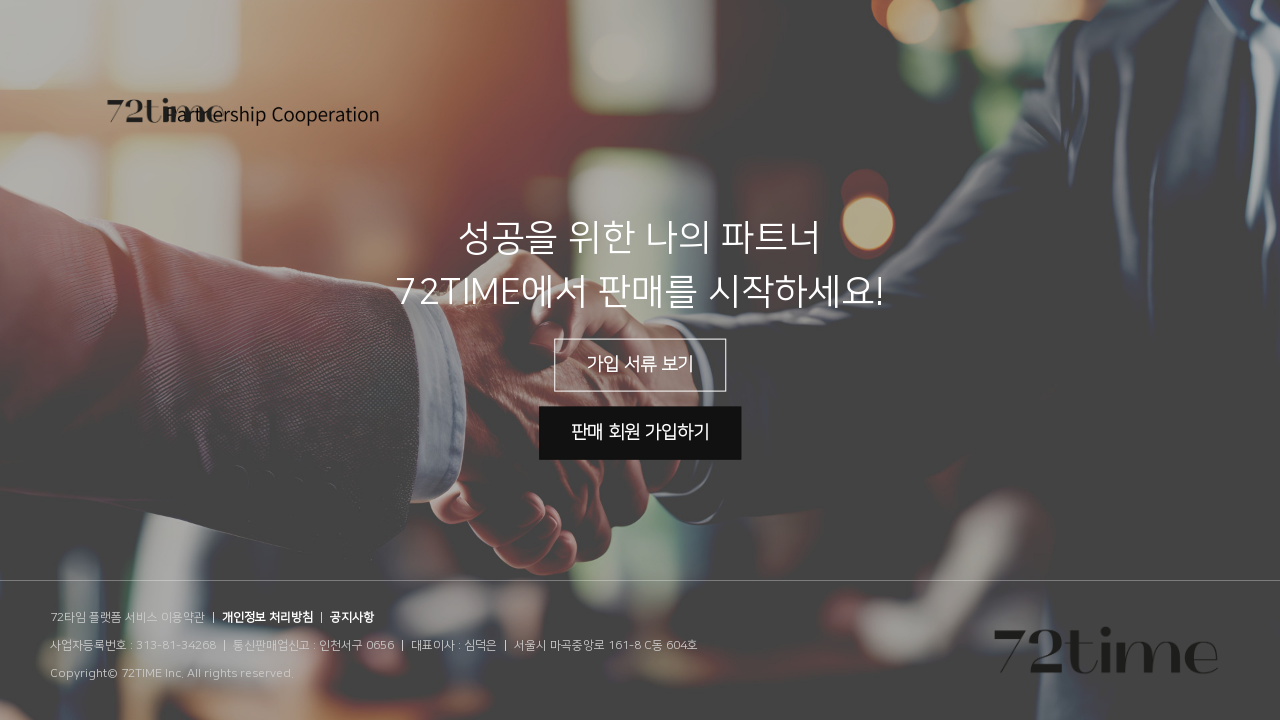

--- FILE ---
content_type: text/html;charset=UTF-8
request_url: https://72time.kr/mim/guide.do
body_size: 12741
content:
<!DOCTYPE html PUBLIC "-//W3C//DTD XHTML 1.0 Transitional//EN" "http://www.w3.org/TR/xhtml1/DTD/xhtml1-transitional.dtd">
<html xmlns="http://www.w3.org/1999/xhtml" lang="ko" xml:lang="ko">
<head>
	<!-- Google Tag Manager -->
	<script>(function(w,d,s,l,i){w[l]=w[l]||[];w[l].push({'gtm.start':
	new Date().getTime(),event:'gtm.js'});var f=d.getElementsByTagName(s)[0],
	j=d.createElement(s),dl=l!='dataLayer'?'&l='+l:'';j.async=true;j.src=
	'https://www.googletagmanager.com/gtm.js?id='+i+dl;f.parentNode.insertBefore(j,f);
	})(window,document,'script','dataLayer','GTM-N44XLP33');</script>
	<!-- End Google Tag Manager -->
	<title>72TIME -전세계 최저가 명품 쇼핑</title>
	<meta http-equiv="Content-Type" content="application/xhtml+xml; charset=UTF-8" />
	<meta http-equiv="X-UA-Compatible" content="IE=edge,chrome=1" />
	<meta http-equiv="X-UA-Compatible" content="requiresActiveX=true" />
	<meta http-equiv="Imagetoolbar" content="no" />
	<meta property="og:title" content="72TIME -전세계 최저가 명품 쇼핑" />
	<meta property="og:url" content="" />
	<meta name="viewport" content="width=device-width, initial-scale=1">
	<meta property="og:image" content="" />
	<meta property="og:description" name="description" content="" />
	<meta name="keywords" content="72TIME,72타임,명품,샤넬,가방" />
	<meta name="classification" content="72TIME,72타임,72시간,명품,샤넬,가방,아울렛,부띠끄,최저가" />
	
<link rel="SHORTCUT ICON" href="//72time.kr/data/base/favicon.ico?817033d6dea84edea51eac6183591960" />
<link rel="stylesheet" type="text/css" href="/css/common.css?ver=1.2"   />
	<link rel="stylesheet" type="text/css" href="/css/mim.css?ver=1.2"  />
	<link rel="stylesheet" type="text/css" href="/css/responsive.css?ver=1.2"   />
	<!-- font -->
	<link rel="preconnect" href="https://fonts.googleapis.com">
	<link rel="preconnect" href="https://fonts.gstatic.com" crossorigin>
	<!--<link href="https://fonts.googleapis.com/css2?family=Noto+Sans+KR:wght@300;400;500;700&display=swap" rel="stylesheet">-->
	<!--<link href="https://fonts.googleapis.com/css2?family=Roboto:wght@300;400;500;700&display=swap" rel="stylesheet">-->
	<!-- font -->
	
	<style type="text/css">
		body{background-color:#FFFFFF !important} /* 배경색상 */
		.x_price{color:#0021B0 !important;font-weight:bold !important;text-decoration:underline !important; }  /* 가격 스타일 */
		.x_highlight{color:#F10B00 !important;font-weight:bold !important; } /* 강조 스타일 */
	</style>

	<!-- solution default //-->
	<script type="text/javascript"  src="https://wcs.naver.net/wcslog.js" >
		if(!wcs_add) var wcs_add = {};
		var secureurl = 'https://72time.kr';
		secureurl = secureurl.replace("https://",'');
		wcs_add["wa"] = "s_4545bcab916f"; 
		wcs.checkoutWhitelist = [secureurl, "www."+secureurl]; 
		wcs.inflow("secureurl");
		wcs_do();
		// STEP 2. na_account_id(네이버공통키) 세팅
		if(!wcs_add) var wcs_add = {};
		wcs_add["wa"] = "s_199e6d6494e8"; // wcs_add["wa"]="na_account_id" , 확인된/전달받은 na_account_id(네이버공통키) 세팅
		//STEP 3. Referrer, 현재 페이지 URL, 사용자 환경 등의 정보를 변수에 세팅 및 전환로그 수집을 위한 Cookie등의 세팅
		if (!_nasa) var _nasa={};
		wcs.inflow("XXX.com"); // PC사이트와 모바일사이트의 웹로그 합하여 분석하는 경우 사이트 최상위 도메인 입력. PC와 모바일 사이트를 각각 별도로 분석하고 싶은 경우 값을 비워둠.
		// STEP 4. 변수에 세팅된 각종 정보 + 전환정보를 (네이버의) 웹로그수집서버에 전송. 전송하는 method이므로 항상 STEP 1, 2, 3 보다 나중에 있어야 함. (변수 세팅 등이 되지 않은 상황에서 먼저 전송하면 웹로그 수집에 오류가 발생함.)
		wcs_do(_nasa);
	</script>

	
	
	<script type="text/javascript" src="/jscript/underscore-min.js" ></script>
	<script type="text/javascript" src="/jscript/mallstore.js" ></script>
	<script type="text/javascript" src="/jscript/mallGoodsAddition.js" ></script>
	<script type="text/javascript" src="/jscript/MallDiscountModel.js" ></script>
	<script type="text/javascript" src="/jscript/common.js" ></script>
	<script type="text/javascript" src="/jscript/embed.js"  ></script>
	<script type="text/javascript" src="/jscript/misc.js"  ></script>
	<script type="text/javascript" src="/jscript/cookie.js" ></script>
		
	<!-- jquery //-->
	<script type="text/javascript" src="/jscript/jquery/jquery-1.10.2.min.js"></script>
	<script type="text/javascript" src="/jscript/jquery/jquery-migrate-1.2.1.min.js"></script>
	<script type="text/javascript" src="/jscript/jquery/jquery.browser.js" ></script>
	<script type="text/javascript" src="/jscript/jquery/jquery.adjustImage.js" ></script>
	<script type="text/javascript" src="/jscript/jquery/jquery.laybox.js" ></script>
	<script type="text/javascript" src="/jscript/jquery/jquery.rollover.js" ></script>
	<script type="text/javascript" src="/jscript/jquery/ui.js?ver=1.2" ></script>
	<!-- swiper -->
	<script type="text/javascript" src="/jscript/jquery/swiper-bundle.min.js" ></script>
	<link rel="stylesheet" type="text/css" href="/css/swiper.min.css"/>
	<!-- countdown -->
	<script type="text/javascript" src="/jscript/jquery/countdown-timer.js" ></script>
	<!-- search -->
	<script language="JavaScript" src="/jscript/search/dqAutoCompleteCommon.js"></script>
	
	<!-- handlbarsJS // -->
	<script type="text/javascript" src="/jscript/handlebars.min.js"></script>
	<script type="text/javascript" src="/jscript/handlebarsHepler.js" ></script>

	<script type="text/javascript" src="/jscript/jquery/jquery.slidex.js"></script>

	<script type="text/javascript">
	//<![CDATA[
		var SECURE_URL = "https://72time.kr";
		var CATEGORY_DEPTH = 5;
	//]]>
	</script>

	<style type="text/css">
		/*------------- 로딩 관련 -------------*/
		.wrap-loading{position: fixed;left:0;right:0;top:0;bottom:0; background: rgba(0,0,0,0.2);filter: progid:DXImageTransform.Microsoft.Gradient(startColorstr='#20000000', endColorstr='#20000000');z-index: 10000;}/*마스크*/
		.wrap-loading div{position: fixed;top:50%;left:50%;margin-left: -25px;margin-top: -25px;width:50px; height:50px;}/*로딩 이미지*/
		.wrap-loading div > img {width:50px;height:50px;}
		.display-none{display:none;}/*감추기*/
	</style>	
	<meta name="google-site-verification" content="Ut61-UrSrKuQ0gPqqwpNzx_p6j3vMwkWqVrK-f2brmA" >
</head>

<iframe id="frmProc" name="frmProc" src="/dummy.htm" width="0" height="0" style="display:none"></iframe>

<body >
	<!-- Google Tag Manager (noscript) -->
	<noscript><iframe src="https://www.googletagmanager.com/ns.html?id=GTM-N44XLP33"
	height="0" width="0" style="display:none;visibility:hidden"></iframe></noscript>
	<!-- End Google Tag Manager (noscript) -->
	<div class="wrap-loading display-none">
		<div><img src="/imgs/global/ajax_loader.gif" /></div>
	</div>
<script type="text/javascript">
//<![CDATA[
function request() {

	location.href = "regist_form.do";

}

$(function() {
	$(".entry .text_box .guide_buttons a.document").click(function(){
		$(".modal_bg").addClass("on");
		$(".entry_con").addClass("on");
	});
	$(".modal_bg, .entry_con .back, .entry_con .entry_footer .entry_cancle").click(function(){
		$(".modal_bg").removeClass("on");
		$(".entry_con").removeClass("on");
	});
});
//]]>
</script>
<div class="modal_bg"></div>
<div class="entry_con">
	<div class="entry_header">
		<h2>가입 서류</h2>
	</div>
	<div class="entry_content">
		<div class="process_con">
			<h3 class="entry_title">가입 프로세스</h3>
			<div class="process_box">
				<div class="process_step">
					<img src="../imgs/icon/step1.png" class="step_img">
					<h4 class="step_info">입점 신청서 작성</h4>
				</div>
				<div class="dot_con">
					<img src="../imgs/icon/dot.png" class="dot_img">
				</div>
				<div class="process_step">
					<img src="../imgs/icon/step2.png" class="step_img">
					<h4 class="step_info">담당 MD 신청서 검토 후 연락</h4>
				</div>
				<div class="dot_con">
					<img src="../imgs/icon/dot.png" class="dot_img">
				</div>
				<div class="process_step">
					<img src="../imgs/icon/step3.png" class="step_img">
					<h4 class="step_info">계약 완료 및 상품 등록</h4>
				</div>
				<div class="dot_con">
					<img src="../imgs/icon/dot.png" class="dot_img">
				</div>
				<div class="process_step">
					<img src="../imgs/icon/step4.png" class="step_img">
					<h4 class="step_info">담당 MD 상품 승인 후 상품 판매</h4>
				</div>
			</div>
		</div>
		<div class="tip_con">
			<h3 class="entry_title">사업자 셀러 가입 Tip</h3>
			<div class="tip_box">
				<h4 class="tip_text">사업자 셀러 회원은 사업자 등록증을 가지고 전문적인 판매 활동을 하는 개인 또는 법인 사업자입니다.</h4>
				<h4 class="tip_text">가입 전에 서류를 준비해 주세요. 모든 서류는 온라인 첨부로 간편하게 제출할 수 있습니다. (스캔이나 사진 파일로 첨부)</h4>
			</div>
		</div>
		<div class="document_con">
			<h3 class="entry_title">사업자 셀러 가입 서류</h3>
			<div class="document_box">
				<table class="document_table">
					<tr class="table_header">
						<th>개인 사업자</th>
						<th>법인 사업자</th>
					</tr>
					<tr class="table_content">
						<td>
							<h4 class="document_text">사업자 등록증</h4>
							<h4 class="document_text">대표자 통장</h4>
							<h4 class="document_text">개인 인감증명서 또는 본인서명사실확인서 중 택 1</h4>
							<h4 class="document_text">통신판매업 신고증</h4>
						</td>
						<td>
							<h4 class="document_text">사업자 등록증</h4>
							<h4 class="document_text">법인명의 통장</h4>
							<h4 class="document_text">법인 인감증명서</h4>
							<h4 class="document_text">통신판매업 신고증</h4>
							<h4 class="document_text">법인등기부등본/비영리단체 증빙서류<br>(말소사항 제외, 최근 3개월 이내 발급)</h4>
							<h4 class="document_text">실소유자 확인 서류<br>(주주명부, 이사회명부, 정관/규약 등 택 1)</h4>
							<h4 class="document_text">담당자 확인 증빙 서류(명함, 재직증명서 등 택 1)</h4>
						</td>
					</tr>
				</table>
				<h4 class="document_info">주민등록번호를 포함하는 서류 제출 시 뒷번호 7자리를 지운 후에 제출해 주세요.</h4>
				<h4 class="document_info">서류 심사 완료 시 안내 메일 또는 카카오톡 알림 메시지로 알려 드립니다.</h4>
			</div>
		</div>
	</div>
	<div class="entry_footer">
		<div class="entry_cancle">취소</div>
		<a href="/mim/regist_form.do" class="entry_fill">가입 시작하기</a>
	</div>
	<div class="back"></div>
</div>
<div class="entry">
	<div class="logo">
		<img src="../imgs/main/logo_time.png" class="logo_img">
	</div>
	<div class="text_box">
		<h2 class="partner">성공을 위한 나의 파트너<br>72TIME에서 판매를 시작하세요!</h2>
		<div class="guide_buttons">
			<a href="javascript:;" class="document">가입 서류 보기</a>
			<a href="javascript:;" onClick="request(); return false;" class="sales">판매 회원 가입하기</a>
		</div>
	</div>
	<div class="entry_footer">
		<div class="entry_footer_link">
			<a href="/etc/licensing.do">72타임 플랫폼 서비스 이용약관</a>
			<a href="/etc/privacy.do" class="white">개인정보 처리방침</a>
			<a href="/board/list.do?board=notice" class="white">공지사항</a>
		</div>
		<div class="entry_footer_info">
			<span>사업자등록번호 : 313-81-34268</span>
			<span>통신판매업신고 : 인천서구 0656</span>
			<span>대표이사 : 심덕은</span>
			<span>서울시 마곡중앙로 161-8 C동 604호</span>
		</div>
		<div class="entry_footer_copyright">Copyright© 72TIME Inc. All rights reserved.</div>
		<div class="entry_footer_logo">
			<img src="../imgs/main/logo_time.png" class="footer_logo">
		</div>
	</div>
</div>


			<!-- title
			<div class="sub_page_title"><h2>입점문의</h2></div>
			<div id="mim_content">
			<img src="/data/base/editor/20221208/36f4fa24f870430fba1a4794cc12c443.jpg" title="%EC%A0%9C%EB%AA%A9%EC%9D%84%20%EC%9E%85%EB%A0%A5%ED%95%98%EC%84%B8%EC%9A%94%207.jpg" style="margin-top:35px;"></div>
			<div class="wrap_buttons">
				<a href="javascript:;" onClick="request(); return false;">입점신청</a>
			</div>
 -->

--- FILE ---
content_type: text/html;charset=UTF-8
request_url: https://72time.kr/dummy.htm
body_size: 344
content:
<!DOCTYPE html PUBLIC "-//W3C//DTD XHTML 1.0 Transitional//EN" "http://www.w3.org/TR/xhtml1/DTD/xhtml1-transitional.dtd">
<html xmlns="http://www.w3.org/1999/xhtml" lang="ko" xml:lang="ko">
<head>
	<title>DUMMY</title>
	<meta http-equiv="Content-Type" content="application/xhtml+xml; charset=UTF-8" />
</head>
<body>

</body>
</html>


--- FILE ---
content_type: text/css;charset=UTF-8
request_url: https://72time.kr/css/common.css?ver=1.2
body_size: 80511
content:
@charset "utf-8";

/*
 * Nanum Gothic (Korean) http://www.google.com/fonts/earlyaccess
 */
 /*
@font-face {
  font-family:'Nanum Gothic';
  font-style: normal;
  font-weight: 600;
  src: url(//fonts.gstatic.com/ea/nanumgothic/v5/NanumGothic-Regular.eot);
  src: url(//fonts.gstatic.com/ea/nanumgothic/v5/NanumGothic-Regular.eot?#iefix) format('embedded-opentype'),
       url(//fonts.gstatic.com/ea/nanumgothic/v5/NanumGothic-Regular.woff2) format('woff2'),
       url(//fonts.gstatic.com/ea/nanumgothic/v5/NanumGothic-Regular.woff) format('woff'),
       url(//fonts.gstatic.com/ea/nanumgothic/v5/NanumGothic-Regular.ttf) format('truetype');
}
@font-face {
  font-family:'Nanum Gothic Bold';
  font-style: normal;
  font-weight: 700;
  src: url(//fonts.gstatic.com/ea/nanumgothic/v5/NanumGothic-Bold.eot);
  src: url(//fonts.gstatic.com/ea/nanumgothic/v5/NanumGothic-Bold.eot?#iefix) format('embedded-opentype'),
       url(//fonts.gstatic.com/ea/nanumgothic/v5/NanumGothic-Bold.woff2) format('woff2'),
       url(//fonts.gstatic.com/ea/nanumgothic/v5/NanumGothic-Bold.woff) format('woff'),
       url(//fonts.gstatic.com/ea/nanumgothic/v5/NanumGothic-Bold.ttf) format('truetype');
}
@font-face {
  font-family:'Nanum Gothic exBold';
  font-style: normal;
  font-weight: 800;
  src: url(//fonts.gstatic.com/ea/nanumgothic/v5/NanumGothic-ExtraBold.eot);
  src: url(//fonts.gstatic.com/ea/nanumgothic/v5/NanumGothic-ExtraBold.eot?#iefix) format('embedded-opentype'),
       url(//fonts.gstatic.com/ea/nanumgothic/v5/NanumGothic-ExtraBold.woff2) format('woff2'),
       url(//fonts.gstatic.com/ea/nanumgothic/v5/NanumGothic-ExtraBold.woff) format('woff'),
       url(//fonts.gstatic.com/ea/nanumgothic/v5/NanumGothic-ExtraBold.ttf) format('truetype');
}
*/
@font-face{
   font-family:'NanumSquareL';
   src: url(../imgs/main/NanumSquareL.ttf) format('truetype'), url(../imgs/main/NanumSquareL.otf) format('opentype');
}
@font-face{
   font-family:'NanumSquareEB';
   src: url(../imgs/main/NanumSquareEB.ttf) format('truetype'), url(../imgs/main/NanumSquareEB.otf) format('opentype');
}
@font-face{
   font-family:'NanumSquareR';
   src: url(../imgs/main/NanumSquareR.ttf) format('truetype');
}
@font-face{
   font-family:'NanumSquareNeoRG';
   src: url(../imgs/main/NanumSquareNeo-bRg.ttf) format('truetype'), url(../imgs/main/NanumSquareNeoTTF-bRg.woff) format('woff'), url(../imgs/main/NanumSquareNeoTTF-bRg.eot) format('eot');
}

@font-face{
   font-family:'BMHANNAAir';
   src: url(../imgs/main/BMHANNAAir.ttf) format('truetype');
}
@font-face{
   font-family:'BMHANNAPro';
   src: url(../imgs/main/BMHANNAPro.ttf) format('truetype');
}
@font-face{
   font-family:'yangjin';
   src: url(../imgs/main/yangjin.ttf) format('truetype');
}
@font-face{
   font-family:'Jalnan';
   src: url(../imgs/main/Jalnan.ttf) format('truetype');
}
@font-face{
   font-family:'GodoB';
   src: url(../imgs/main/GodoB.ttf) format('truetype');
}
@font-face{
   font-family:'GodoM';
   src: url(../imgs/main/GodoM.ttf) format('truetype');
}
@font-face{
   font-family:'netmarbleM';
   src: url(../imgs/main/netmarbleM.ttf) format('truetype');
}
@font-face{
   font-family:'netmarbleB';
   src: url(../imgs/main/netmarbleB.ttf) format('truetype');
}
@font-face{
   font-family:'netmarbleL';
   src: url(../imgs/main/netmarbleL.ttf) format('truetype');
}
@font-face{
   font-family:'NEXENTIRERegular';
   src: url(../imgs/main/NEXEN TIRE_Regular.ttf) format('truetype');
}
@font-face{
   font-family:'NEXENTIREBold';
   src: url(../imgs/main/NEXEN TIRE_Bold.ttf) format('truetype');
}
@font-face{
   font-family:'SUIT-Light';
   src: url(../imgs/main/SUIT-Light.ttf) format('truetype');
}
@font-face {
  font-family: 'Noto Sans KR';
  src: url('../imgs/main/NotoSansKR-Thin.ttf') format('truetype');
  font-weight: 100;
  font-style: normal;
}
@font-face {
  font-family: 'Noto Sans KR';
  src: url('../imgs/main/NotoSansKR-ExtraThin.ttf') format('truetype');
  font-weight: 200;
  font-style: normal;
}
@font-face {
  font-family: 'Noto Sans KR';
  src: url('../imgs/main/NotoSansKR-Light.ttf') format('truetype');
  font-weight: 300;
  font-style: normal;
}
@font-face {
  font-family: 'Noto Sans KR';
  src: url('../imgs/main/NotoSansKR-Regular.ttf') format('truetype');
  font-weight: 400;
  font-style: normal;
}
@font-face {
  font-family: 'Noto Sans KR';
  src: url('../imgs/main/NotoSansKR-Medium.ttf') format('truetype');
  font-weight: 500;
  font-style: normal;
}
@font-face {
  font-family: 'Noto Sans KR';
  src: url('../imgs/main/NotoSansKR-SemiBold.ttf') format('truetype');
  font-weight: 600;
  font-style: normal;
}
@font-face {
  font-family: 'Noto Sans KR';
  src: url('../imgs/main/NotoSansKR-Bold.ttf') format('truetype');
  font-weight: 700;
  font-style: normal;
}
@font-face {
  font-family: 'Noto Sans KR';
  src: url('../imgs/main/NotoSansKR-ExtraBold.ttf') format('truetype');
  font-weight: 800;
  font-style: normal;
}
@font-face {
  font-family: 'Noto Sans KR';
  src: url('../imgs/main/NotoSansKR-Black.ttf') format('truetype');
  font-weight: 900;
  font-style: normal;
}

@font-face {
  font-family: 'Pretendard';
  src: url('../imgs/main/Pretendard-Thin.woff2') format('woff2'),
       url('../imgs/main/Pretendard-Thin.woff') format('woff');
  font-weight: 100;
  font-style: normal;
}
@font-face {
  font-family: 'Pretendard';
  src: url('../imgs/main/Pretendard-ExtraLight.woff2') format('woff2'),
       url('../imgs/main/Pretendard-ExtraLight.woff') format('woff');
  font-weight: 200;
  font-style: normal;
}
@font-face {
  font-family: 'Pretendard';
  src: url('../imgs/main/Pretendard-Light.woff2') format('woff2'),
       url('../imgs/main/Pretendard-Light.woff') format('woff');
  font-weight: 300;
  font-style: normal;
}
@font-face {
  font-family: 'Pretendard';
  src: url('../imgs/main/Pretendard-Regular.woff2') format('woff2'),
       url('../imgs/main/Pretendard-Regular.woff') format('woff');
  font-weight: 400;
  font-style: normal;
}
@font-face {
  font-family: 'Pretendard';
  src: url('../imgs/main/Pretendard-Medium.woff2') format('woff2'),
       url('../imgs/main/Pretendard-Medium.woff') format('woff');
  font-weight: 500;
  font-style: normal;
}
@font-face {
  font-family: 'Pretendard';
  src: url('../imgs/main/Pretendard-SemiBold.woff2') format('woff2'),
       url('../imgs/main/Pretendard-SemiBold.woff') format('woff');
  font-weight: 600;
  font-style: normal;
}
@font-face {
  font-family: 'Pretendard';
  src: url('../imgs/main/Pretendard-Bold.woff2') format('woff2'),
       url('../imgs/main/Pretendard-Bold.woff') format('woff');
  font-weight: 700;
  font-style: normal;
}
@font-face {
  font-family: 'Pretendard';
  src: url('../imgs/main/Pretendard-ExtraBold.woff2') format('woff2'),
       url('../imgs/main/Pretendard-ExtraBold.woff') format('woff');
  font-weight: 800;
  font-style: normal;
}
@font-face {
  font-family: 'Pretendard';
  src: url('../imgs/main/Pretendard-Black.woff2') format('woff2'),
       url('../imgs/main/Pretendard-Black.woff') format('woff');
  font-weight: 900;
  font-style: normal;
}
/* RESET */
html{ scroll-behavior: smooth; }
html,body,div,span,object,iframe,h1,h2,h3,h4,h5,h6,p,blockquote,pre,a,abbr,address,big,cite,code,del,dfn,em,font,img,ins,q,s,samp,small,strike,strong,sub,sup,tt,var,b,u,i,dl,dt,dd,ol,ul,li,fieldset,form,label,legend,table,caption,tbody,tfoot,thead,tr,th,td{margin:0;padding:0;border:none 0;font-family:'NanumSquareL';}
body{font-family:'NanumSquareL';font-size:12px;color:#666;font-weight:300;line-height:normal;}
select,input,img,li,button{vertical-align:middle;text-align:left}
input{margin:0 3px;padding:0}
input:-webkit-autofill,
input:-webkit-autofill:hover,
input:-webkit-autofill:focus,
input:-webkit-autofill:active {
	-webkit-text-fill-color: #000;
    -webkit-box-shadow: 0 0 0px 1000px #fff inset;
    box-shadow: 0 0 0px 1000px #fff inset;
    transition: background-color 5000s ease-in-out 0s;
}

input:autofill,
input:autofill:hover,
input:autofill:focus,
input:autofill:active {
	-webkit-text-fill-color: #000;
    -webkit-box-shadow: 0 0 0px 1000px #fff inset;
    box-shadow: 0 0 0px 1000px #fff inset;
    transition: background-color 5000s ease-in-out 0s;
}
form legend,table caption{width:0;height:0;font-size:0;text-indent:-9999px;line-height:0}
select{min-width:83px;height:25px;vertical-align:top;font-size:12px;line-height:19px;font-family:'NanumSquareL';border:1px solid #ddd;color:#333; font-weight: bold; }
select option{ font-weight: bold; }
textarea{margin:0;padding:2px 5px;font-size:13px;line-height:19px;font-family:'NanumSquareL';border:1px solid #ccc;color:#333;resize:none; font-weight: bold; }
img,fieldset,iframe{border:0 none}
h1,h2,h3,h4,h5,h6{font-weight:normal}
table,div{border-collapse:collapse;border-spacing:0}
table{width:100%}
address,caption,cite,code,dfn,em,var{font-style:normal;font-weight:normal}
ul,li,ol{list-style-type:none}
li{line-height:17px}
li,p,dt,dd,div,span{white-space:normal}
button{*overflow:visible;border:0 none;padding:0;margin:0;*margin-top:-2px;background:transparent;cursor:pointer}
button::-moz-focus-inner{border:0;padding:0}
a{text-decoration:none;color:#666}
label{cursor:pointer; font-weight: 600;}
button,select,option,input,textarea{outline:none}

/* global class */
/* none */
.bg_none{background:none !important}
.pad_none{padding:0 !important}
.mar_none{margin:0 !important}
.bor_none{border:0 none !important}
.over_h{overflow:hidden !important}
/* align */
.txt_left{text-align:left !important}
.txt_center{text-align:center !important}
.txt_right{text-align:right !important}
/* float */
.floatL{float:left !important}
.floatR{float:right !important}
.float_a{display:block !important;float:left !important}
.list_float{overflow:hidden !important}
.list_float li{float:left !important}
/* font */
.font11{font-size:11px !important}
.font12{font-size:12px !important}
.font13{font-size:13px !important}
.font14{font-size:14px !important}
.font16{font-size:16px !important}
.bold{font-weight:bold !important}
.normal{font-weight:normal !important}
.underline{text-decoration:underline !important}
.letter-1{letter-spacing:-1px !important}
.letter0{letter-spacing:0 !important}
.line16{line-height:16px !important}
.line18{line-height:18px !important}
/* color */
.blk{color:#2b2b2b !important}
.g88{color:#888 !important}
.pur{color:#4250b9 !important}
/* ellipsis */
.ellWrap{width:100%}
.ellipsis,.ellipsisList li{display:block;overflow:hidden;width:100%;text-overflow:ellipsis;white-space:nowrap}
/* margin */
.mgr5{margin-right:5px !important}
.mgt3{margin-top:3px !important}
.mgt5{margin-top:5px !important}
.mgt10{margin-top:10px !important}
.mgt15{margin-top:15px !important}
.mgt20{margin-top:20px !important}
.mgt30{margin-top:30px !important}
.mgt40{margin-top:40px !important}
.mgb2{margin-bottom:2px !important}
.mgb5{margin-bottom:5px !important}
.mgb7{margin-bottom:7px !important}
.mgb10{margin-bottom:10px !important}
.mgb15{margin-bottom:15px !important}
.mgb20{margin-bottom:20px !important}
.mgb30{margin-bottom:30px !important}
.mgb40{margin-bottom:40px !important}
.mgb50{margin-bottom:50px !important}
.mgb60{margin-bottom:60px !important}
/* padding */
.pdt12{padding-top:12px !important}
.pdt30{padding-top:30px !important}
.pdl15{padding-left:15px !important}
/* display */
.in{display:inline !important}
/* input */
.txt{
	height:19px;
	margin:0;padding:2px 0;
	vertical-align:top;
	font-size:13px;
	font-family: 'NanumSquareNeoRG';
	border:1px solid #ccc;
	background-color:#fff;
	line-height:19px;text-indent:5px
}
.txtH28 {height:18px;margin:0;padding:4px 5px;line-height:18px;border:solid 1px #ccc;font-family:'NanumSquareL';}
.blind{position:absolute;top:-9999px;overflow:hidden;width:0;height:0;padding:0;line-height:0}


/* initialize */
body{min-width:1024px}
#wrap{position:relative;overflow:hidden}

/* top Ad */
#topAd{position:relative;overflow:visible !important;width:1000px;margin:0 auto}
#topAd.hidden{display:none;height:0}
#topAd div{width:1920px;margin:0 0 0 -460px;text-align:center}
#topAd div a,
#topAd div img{vertical-align:top}
#topAd button{position:absolute;bottom:19px;right:22px;overflow:hidden;width:19px;height:17px;margin:0;padding:0;text-indent:-9999px;outline:none;border:none;background:url(../imgs/button/btn_cateClose.png) 0 0 no-repeat}

/* header */
#header{position:relative;width:100%;height:176px;}
#header h1{position:absolute;top:11px;left:50%;margin:0 0 0 -500px}
#header h1 div{display:table-cell;width:330px;height:115px;vertical-align:middle}
#header h1 a,
#header h1 img{display:inline-block;max-width:330px;max-height:115px}
#header .utility{position: absolute; top: 50%; right: 0; transform: translateY(-50%); }
#header .utility li{float:left;height:11px;margin:0 0 0 10px;padding:0 0 0 9px;border-left:1px solid #dedede}
#header .utility li a{float: left; height: 18px; margin: -4px 0 0; font-size: 12px; color:#111; font-weight: 600; line-height: 20px; letter-spacing: -0.05em;}
#header .utility li.name{float:left;height:18px;margin:-4px 0 0;font-size:11px;color:#767676;line-height:20px;letter-spacing:-0.05em;}
#header .utility li a .count{display:inline-block;width:24px;height:18px;margin:0 0 0 4px;vertical-align:top;text-align:center;color:white;line-height:20px;font-weight:bold;background:url(../imgs/global/utility_count_bg.png) 0 1px no-repeat}
#header .utility li a span{vertical-align:top;font-weight:bold}
#header .utility li.first.name a{ width: 100%; margin: 0; }
#header .utility li.first.name a:hover{ opacity: .6; }
#header .utility li.first{border:none; font-weight: 600;}
#header .utility li.first a{width:51px;text-align:center;/*background:url(../imgs/button/btn_utility.gif) 0 0 no-repeat;*/}
#header .topSearch{width:340px;height:78px;margin:0 auto;padding:48px 0 0}
#header .topSearch:after{content:"";display:block;clear:both}
#header .topSearch input{float:left;width:286px;height:37px;margin:0;padding:0;text-indent:10px;font-size:14px;color:#333;line-height:37px;font-family:'NanumSquareL';border:2px solid #363b3f;border-right:none;background:white}
#header .topSearch .project_menu{clear:both;padding:6px 0 0;text-align:center}
#header .topSearch .project_menu:after{content:"";display:block;clear:both}
#header .topSearch .project_menu li{display:inline-block;height:11px;margin:5px 10px 0 0;padding:0 9px 0 0;vertical-align:top;border-right:1px solid #dedede}
#header .topSearch .project_menu li a{display:inline-block;height:18px;margin:-4px 0 0;vertical-align:top;font-size:11px;color:#767676;line-height:20px;letter-spacing:-0.05em;font-family:'NanumSquareL';}
#header .topSearch .project_menu li.bg_none{border:none}
#header .topSearch button{float:left;width:52px;height:41px;margin:0;padding:0;border:none;background:none}
#header .topSearch button img{float:left}
#header .topBanner{position:absolute;top:36px;right:50%;overflow:hidden;width:256px;height:90px;margin:0 -500px 0 0}
#header .topBanner a,
#header .topBanner img{display:block}
#header .topBanner .bannerItem{display:none;position:absolute;top:0;left:0;z-index:1;width:250px;height:90px}
#header .topBanner .prev{position:absolute;top:0;right:15px;z-index:2;overflow:hidden;width:16px;height:13px;margin:0;padding:0;text-indent:-9999px;border:1px solid #b9b9b9;background:white url(../imgs/global/top_banner_prev.gif) center center no-repeat}
#header .topBanner .next{position:absolute;top:0;right:0;z-index:2;overflow:hidden;width:16px;height:13px;margin:0;padding:0;text-indent:-9999px;border:1px solid #b9b9b9;background:white url(../imgs/global/top_banner_next.gif) center center no-repeat}
#header .topBanner .prev:hover,
#header .topBanner .next:hover{z-index:3}

/* GNB */
#gnb{position:relative;height:40px;margin:0 auto;}
#gnb ul{min-width:1px;padding:0 0 0 180px}
#gnb ul:after{content:"";display:block;clear:both}
#gnb ul li{float:left;}
#gnb ul li button{outline:none}
#gnb ul li button,
#gnb ul li a,
#gnb ul li img{float:left}
#gnb ul li.first{position:absolute;top:0;left:0;margin:0}

/* total category */
#header_total_ctg{display:none;position:relative;z-index:1000;overflow:hidden;width:996px;margin:0 auto;padding:0 0 42px;border:2px solid #5c544d;border-top:none;background:url(../imgs/global/totalCate_bg.png) center 0 repeat-y}
#header_total_ctg .close{position:absolute;bottom:20px;right:20px}
#header_total_ctg .close img{display:block}
#header_total_ctg ul{overflow:hidden;width:1000px}
#header_total_ctg ul li{float:left;width:200px;padding:0 0 33px}
#header_total_ctg ul li a{display:block;overflow:hidden;text-overflow:ellipsis;-o-text-overflow:ellipsis;padding:0 15px;white-space:nowrap;font-size:14px;color:#666;line-height:30px}
#header_total_ctg ul li a.cateTitle{display:block;position:relative;overflow:hidden;text-overflow:ellipsis;-o-text-overflow:ellipsis;margin:0 0 7px;padding:10px 15px 13px;white-space:nowrap;font-size:15px;color:#222;line-height:20px;font-weight:bold;font-family:'NanumSquareL'}
#header_total_ctg ul li a.cateTitle:before{content:"";position:absolute;bottom:0;left:0;width:100%;height:1px;box-sizing:border-box;border-left:15px solid white;border-right:15px solid white;background:#222}


/* container */
#container{position:relative;max-width:1240px;min-height:540px;margin-top:20px}
#join{ position: relative; width: 1240px; min-height: 540px; margin-top: 20px; }
#container:after,
#join:after{content:"";display:block;clear:both}

/* contents */
#contents{float:left;width:calc(100% - 200px);text-align:left;margin:0 0 50px} /* 왼쪽메뉴 있을 때 */
#contents100{width:100%;text-align:left;margin:0 0 50px} /* 왼쪽메뉴 없을 때 */

/* navi */
/*
#navi{overflow:hidden;padding:0 10px;height:40px}
#navi li{float:left;font-size:11px;line-height:20px;background:url(../imgs/icon/bul_navi.gif) left 4px no-repeat;padding:0 5px 0 10px}
#navi li.home{background:url(../imgs/icon/ico_home.gif) left 4px no-repeat;padding:0 5px 0 15px}

#navi button.ctg{height:20px;border:solid 1px #ccc;font-size:11px;color:#666;padding:0 35px 0 8px;margin:0;line-height:14px;font-family:'NanumSquareL';background:url(../imgs/button/navi_category_btn.gif) #fff right top no-repeat}
#navi li div{position:absolute;top:0px;z-index:10;display:none}
#navi li div ol{background:#fff;border:solid 2px #aaa;margin-top:22px;}
#navi li div ol:after{content:" ";display:block;clear:both}
#navi li div ol li{padding:10px 20px 10px 15px;background:none;border-right:solid 1px #ddd}
#navi li div ol li.last{border-right:none}
#navi li div ol li a{color:#444;display:block;line-height:18px}
#navi li div ol li a:hover{color:#f4620b}
#navi li div ol li a.on{font-weight:bold;color:#f4620b}
*/

#navi{position:relative;z-index:1;clear:both;/*margin:-10px 0 20px;padding:0 0 11px;*/}
/*#navi:before{content:"";position:absolute;bottom:0;left:-5000px;width:15000px;height:1px;background:#eee}*/
#navi:after{content:"";display:block;clear:both}
#navi li{position:relative;z-index:20;float:left;margin:0 26px 0 0;font-size:13px;color:#333;line-height:19px;font-family:'NanumSquareL'}
#navi li:before{content:"";position:absolute;top:9px;left:-15px;width:10px;height:10px; background: url(../imgs/icon/next_arrow.png); background-size: 10px; opacity: .3; }
#navi li:first-child:before{display:none;}
#navi li a{float:left;padding:5px 0; font-weight: 600; color: #999;}
#navi li strong{float:left;padding:5px 0;color:black;font-weight:bold;text-decoration:underline}
#navi li button.ctg{position:relative;float:left;padding:4px 16px 4px 10px;box-sizing:border-box;font-size:13px;color:#666;line-height:19px;font-family:'NanumSquareL';background:white;}
#navi li button.ctg:after{content:"";position:absolute;top:11px;right:0;border:4px solid transparent;border-top:6px solid #666}
#navi li div{position:absolute;top:27px;left:0;z-index:20;width:150px;box-sizing:border-box;border:1px solid #ccc;background:white}
#navi li div ol li{float:none;margin:0}
#navi li div ol li a{display:block;float:none;padding:5px 10px;font-size:13px;color:#666;line-height:19px;font-family:'NanumSquareL'}
#navi li div ol li a:hover{background:#f9f9f9}


/* 타이틀 */
.bul_red_arrow{padding-left:17px;background:url(../imgs/icon/bul_red_arrow.gif) 0 2px no-repeat}
.red_square_dotList li,.red_square_dot{padding:1px 0 1px 10px;font-size:12px;background:url(../imgs/icon/bul_red_square.gif) 0 9px no-repeat;line-height:19px;color:#666; font-weight: bold;}
.red_square_dotList li a:hover{ text-decoration: underline; text-underline-position: under; }
.bul_red_rect{padding:0 0 10px 15px;border-bottom:1px solid #e1e1e1;background:url(../imgs/icon/bul_red_rect.gif) 6px 0 no-repeat}

.sub_title{position:relative;margin:0 0 20px;padding:0 0 15px 10px;font-size:0;background:url(../title/bg_sub_title.gif) 0 bottom repeat-x;line-height:0}

.big_title{position:relative;margin:0 0 30px;padding:0 0 16px;white-space:nowrap;font-size:32px;color:#111;line-height:36px;font-weight:bold;border-bottom:solid 2px #555}
.big_title.lnb{padding:0 0 12px;white-space:nowrap;font-size:26px;color:#111;line-height:30px;font-weight:bold;font-family:'NanumSquareL'}
.middle_title{position:relative;padding:0 0 8px;white-space:nowrap;font-size:30px;color:#111;line-height:30px;font-weight:bold; font-family: 'NanumSquareEB';}
.small_title{position:relative;padding:0 0 4px;white-space:nowrap;font-size:16px;color:#111;line-height:20px;font-weight:bold;font-family:'NanumSquareL'}

.big_title .summary{display:inline-block;padding:12px 0 0 15px;vertical-align:top;font-size:15px;color:#777;line-height:20px;font-weight:bold;}
.big_title.lnb .summary{display:inline-block;padding:9px 0 0 12px;vertical-align:top;font-size:13px;line-height:18px;}
.middle_title .summary{display:inline-block;padding:6px 0 0 9px;vertical-align:top;font-size:11px;color:#777;line-height:16px;}
.small_title .summary{display:inline-block;padding:3px 0 0 9px;vertical-align:top;font-size:11px;color:#888;line-height:16px;}

.small_title .smallbutton{position:absolute;top:-3px;right:0}
.middle_title .smallbutton{position:absolute;top:-1px;right:0}

.middle_title .check{font-size:12px}
.middle_title .check.red{color:red}

.bgSubnote {padding:15px 20px;font-size:11px;color:#666;background:#f8f8f8;}
.titles_box {position: relative}
.titles_box .history {position: absolute;right:0;top: 50%;height: 30px;margin-top: -23px;padding: 0 10px;}

/* lnb_area */
#lnb_area{float:left;overflow:hidden;width:180px;margin-right:20px;margin-bottom:50px}
#lnb_area h2.ctg_txt a{display:block;color:#222;padding:3px 0 10px 5px;font-size:16px;font-weight:bold;letter-spacing:-0.1em;background:url(../imgs/icon/ctg_icon.png) right 5px no-repeat}
#lnb_area .ctg{padding:14px 12px;font-size:12px;border-top:1px solid #414141;border-bottom:1px solid #414141;background-color:#fff;letter-spacing:-0.1em}
#lnb_area .ctg li{line-height:26px}
#lnb_area .ctg li.on a{color:#f4620b !important}
#lnb_area .ctg li a{color:#888}
#lnb_area .ctg li a:hover{color:#f4620b !important}
#lnb_area .lnb_banner{margin-top:20px}
#lnb_area img{max-width:180px}

#lnb_area_sub{float:left;overflow:hidden;width:180px;margin-right:20px;margin-bottom:50px;font-size:12px}
#lnb_area_sub .left_my_info{padding:0 0 10px;border:1px solid #444}
#lnb_area_sub .left_my_info h2{margin:0 0 10px;padding:16px 0;text-align:center;font-size:24px;color:white;line-height:30px;font-weight:bold;font-family:'NanumSquareL';background:#444}
#lnb_area_sub .left_my_info span{display:block;margin:0 10px;padding:7px 0;text-align:center;color:#444;font-weight:bold;font-family:'NanumSquareL';border-bottom:1px solid #444}
#lnb_area_sub .left_my_info p{padding:13px 0;text-align:center;color:#808183; font-weight: 600;}
#lnb_area_sub .left_my_info ul{padding:10px 10px 0}
#lnb_area_sub .left_my_info ul li{position:relative;margin-bottom:10px;padding-left:8px;background:url(../imgs/icon/bul_left_info.gif) 0 5px no-repeat;line-height:14px;color:#808183; font-weight: 600;}
#lnb_area_sub .left_my_info ul li div{position:absolute;right:0;top:0;color:#3f3b39}
#lnb_area_sub .left_navigation > li{border-bottom:solid 1px #ddd;}
#lnb_area_sub .left_navigation li > div{padding:14px 5px 13px;font-size:15px;color:#333;font-weight:bold;font-family:'NanumSquareL'}
#lnb_area_sub .left_navigation li > div a{font-size:15px;color:#333}
#lnb_area_sub .left_navigation li ul{padding:7px 0 3px;border-top:solid 1px #ddd;background:#f9f9f9;}
#lnb_area_sub .left_navigation li li{padding:5px 0 5px 15px;border:0 none;background:none;line-height:20px}
#lnb_area_sub .left_navigation li li a {font-size:13px;color:#666; font-weight: 600;}
#lnb_area_sub .lnb_banner{margin-top:20px}
#lnb_area_sub img{max-width:180px}

/* quick bar */
#wing_left{visibility:hidden;position:absolute;top:0;left:50%;z-index:5;width:100px;margin:0 0 0 -620px;/*-moz-transition:0.3s;-webkit-transition:0.3s;transition:0.3s*/}
#wing_left a,
#wing_left img{display:block;width:98px;margin:0 0 9px}
#wing_left a img{margin:0}
#wing_left .banner{margin:0;padding:0}

#wing_right{visibility:hidden;position:absolute;top:0;left:50%;z-index:5;width:108px;margin:0 0 0 520px;border:1px solid #ccc;background:white}
#wing_right:after{content:"";display:block;clear:both}
#wing_right .title{display:block;height:50px;text-align:center;font-size:13px;color:#222;line-height:50px;font-weight:bold;font-family:'NanumSquareL';border-bottom:1px solid #ccc}
#wing_right .title span{vertical-align:top;}
#wing_right .todays_slide{display:none;position:relative;float:left;width:100%;padding:8px 0;border-bottom:1px solid #ccc;background:white}
#wing_right .todays_slide .todays_container{position:relative;width:100%}
#wing_right .todays_slide .todays_container ul{position:absolute;top:0;left:14px;width:80px;}
#wing_right .todays_slide .todays_container li{width:76px;height:76px}
#wing_right .todays_slide .todays_container li img{width:100%;height:100%}
#wing_right .todays_slide .todays_pagination{position:relative;height:20px;margin:5px 0 0;text-align:center;font-size:13px;color:#988774;line-height:17px}
#wing_right .todays_slide .todays_pagination a{display:block;position:absolute}
#wing_right .todays_slide .todays_pagination a.prev{top:0;left:14px;height:17px}
#wing_right .todays_slide .todays_pagination a.prev img{float:left;margin:4px 0 0}
#wing_right .todays_slide .todays_pagination a.next{top:0;right:14px;height:17px}
#wing_right .todays_slide .todays_pagination a.next img{float:left;margin:4px 0 0}
#wing_right .todays_slide .todays_pagination strong{vertical-align:top;color:#f2740d}
#wing_right .todays_slide .todays_pagination .pageDisabled{opacity:0.4;filter:alpha(opacity=40)}
#wing_right .link{display:block;clear:both;height:50px;text-align:center;font-size:13px;color:#222;line-height:50px;font-weight:bold;font-family:'NanumSquareL';border-bottom:1px solid #ccc}
#wing_right .link span{vertical-align:top}
#wing_right .top{display:block;height:50px;text-align:center;font-size:13px;color:#222;line-height:50px;font-weight:bold;font-family:'NanumSquareL'}

/* paging */
.paging{overflow:hidden;text-align:center;margin-top:30px}
.paging ul{display:inline-block;vertical-align:top}
.paging ul:after{content:"";display:block;clear:both}
.paging ul li{float:left;margin:0 -1px 0 0}
.paging ul li a{float:left;width:32px;height:32px;text-align:center;font-size:13px;color:#666;line-height:32px;border:1px solid #ddd;background:white}
.paging ul li a strong{float:left;width:32px;height:32px;text-align:center;font-size:13px;color:#222;line-height:32px;background:#f4f4f4}
.paging ul li a.first{position:relative;overflow:hidden;text-indent:-9999px}
.paging ul li a.prev{position:relative;overflow:hidden;text-indent:-9999px}
.paging ul li a.next{position:relative;overflow:hidden;text-indent:-9999px}
.paging ul li a.last{position:relative;overflow:hidden;text-indent:-9999px}
.paging ul li a.first:before{content:"";position:absolute;top:11px;left:6px;width:0;height:0;border:5px solid transparent;border-right:5px solid #999}
.paging ul li a.first:after{content:"";position:absolute;top:11px;left:11px;width:0;height:0;border:5px solid transparent;border-right:5px solid #999}
.paging ul li a.prev:before{content:"";position:absolute;top:11px;left:8px;width:0;height:0;border:5px solid transparent;border-right:5px solid #999}
.paging ul li a.next:before{content:"";position:absolute;top:11px;right:8px;width:0;height:0;border:5px solid transparent;border-left:5px solid #999}
.paging ul li a.last:before{content:"";position:absolute;top:11px;right:6px;width:0;height:0;border:5px solid transparent;border-left:5px solid #999}
.paging ul li a.last:after{content:"";position:absolute;top:11px;right:11px;width:0;height:0;border:5px solid transparent;border-left:5px solid #999}

/* footer */
#footer{clear:both;height:190px;background:#f3f3f3;border-top:solid 1px #ededed;}
#footer .inner {max-width:1240px;margin:0 auto;}
#footer .footer_menu {background:#fff;border-bottom:solid 1px #ededed;}
#footer .footer_menu ul{padding:14px 0;text-align:center}
#footer .footer_menu li{display:inline-block;margin:0 15px 0 0;padding:0 16px 0 0;vertical-align:top;background:url(../imgs/global/bul_footer_menu.gif) right 0 no-repeat}
#footer .footer_menu li a{display:inline-block;margin:-1px 0 0;vertical-align:top;font-size:12px;color:#6b6a6a;line-height:16px;font-weight: 600;}
/*
@media screen and (-webkit-min-device-pixel-ratio:0){
	#footer .footer_menu li a{margin:-3px 0 0}
}
*/

#footer .footer_content {position:relative;padding:30px 250px 0 177px}
#footer .footer_content h5{position:absolute;top:30px;left:0}
#footer .footer_content address{white-space:nowrap;font-size:11px;color:#8c8c8c;line-height:17px;font-family:'NanumSquareL'}
#footer .footer_content address span{margin:0 14px;vertical-align:top;font-size:10px;color:#c7c7c7}
#footer .footer_content address a{vertical-align:top;color:#8c8c8c}
#footer .footer_content address a:hover{text-decoration:underline}
#footer .footer_content address .btnbiz {background:#999;display:inline-block;vertical-align:top;text-align:center;line-height:15px;height:15px;padding:0 4px; color:#fff;margin-left:4px;}
#footer .footer_content address .btnbiz:hover{text-decoration:none;}
#footer .footer_content p{padding:4px 0 0;font-size:11px;color:#8c8c8c;line-height:17px;font-family:'NanumSquareL'}
#footer .footer_content .amark{position:absolute;top:0;right:0}
#footer .footer_content .amark li{float:left;margin:0 0 0 24px}
#footer .footer_content .amark li a,
#footer .footer_content .amark li img{display:block}

/* 하단 모바일 버전으로 보기 */
.go_mobile{clear:both;background:#444;text-align:center;margin-top:10px}
.go_mobile a{display:block;color:#fff;font-size:53px;padding:37px 0}

/* 버튼 */
.btn_mid{text-align:center}
.btn_left{text-align:left}
.btn_right{text-align:right}

/* 버튼 */
.wrap_buttons{text-align:center;margin-top:40px;}
.wrap_buttons button,
.wrap_buttons a{display:inline-block;width:176px;padding:13px 0 15px;vertical-align:top;text-align:center;font-size:18px;color:#fff !important;font-family:'NanumSquareL';border:solid 1px #444;background:#444; font-weight: bold; }
.wrap_buttons .gray{background:#888;border:solid 1px #888;}
.wrap_buttons .bor{background:#fff;border:1px solid #999;color:#888 !important;}
.wrap_buttons.popup{margin-top:20px;}
/* 카테고리박스 */
.box_ctg_small{padding-bottom:5px;background:url(../imgs/goods/bg_ctg_bottoms.png) 0 bottom no-repeat}
.box_ctg_small h3{padding:15px 0 7px 25px;*padding:15px 0 9px 25px;font-size:12px;background:url(../imgs/goods/bg_ctg_tops.png) 0 0 no-repeat;font-weight:bold}
.box_ctg_small ul{overflow:hidden;padding:12px 0 5px 25px;background:url(../imgs/goods/bg_ctg_mids.gif) 0 0 repeat-y}
.box_ctg_small ul li{padding:0 0 9px 16px;background:url(../imgs/button/btn_ctg_more.gif) 6px 6px no-repeat;float:left;width:22%}
.box_ctg_big{overflow:hidden;margin:15px 0 20px;padding-bottom:8px;background:url(../imgs/goods/bg_ctg_bottom.png) 0 bottom no-repeat}
.box_ctg_big h3{height:14px;margin:0;padding:18px 0 14px 25px;font-weight:bold;font-family:'NanumSquareL';background:url(../imgs/goods/bg_ctg_top.png) 0 0 no-repeat}
.box_ctg_big ul{overflow:hidden;padding:20px 0 10px 25px;background:url(../imgs/goods/bg_ctg_mid.gif) 0 0 repeat-y}
.box_ctg_big ul li{padding:0 0 9px 16px;background:url(../imgs/button/btn_ctg_more.gif) 6px 6px no-repeat;float:left;width:18%;font-weight:bold;font-family:'NanumSquareL'}
.box_ctg_big ul li a{color:#535353}

/* 쿠폰 조회 */
.listHidden{display:none}

/* 레이어박스 */
.layer_wrap{background:#f4f4f4;padding:5px}
.layer_wrap .layer_cont{border:solid 1px #ccc;background:#fff;padding:20px 15px 30px}

.layer_cont h1{margin-bottom:20px;padding-bottom:10px;font-size:22px;color:#222;line-height:28px;border-bottom:solid 2px #555; font-weight: 600;}
.layer_cont h2{font-weight:bold;color:#3d3d3d;font-size:12px}

.layer_wrap .layer_cont p.txt_area{overflow:hidden;margin:30px 0 0;padding:37px 19px;font-size:14px;border:1px solid #dcdcdc;background-color:#f8f8f8;color:#222;font-weight:bold;font-family:'NanumSquareL'}
.layer_wrap .layer_cont .couponList{overflow-y:auto;max-height:240px;margin:0 0 20px;padding:4px 10px 5px;border:1px solid #dcdcdc;background:#f8f8f8}
.layer_wrap .layer_cont .couponList li{padding:3px 0 3px 8px;word-wrap:break-word;font-size:12px;color:#555;line-height:18px;background:url(../imgs/icon/bul_left_info.gif) 0 11px no-repeat}

/*---------------------------------------------- table ------------------------------------------------------*/
.table_fixed{table-layout:fixed}
.table_ver{margin:10px 0 0;border-top:1px solid #444}
.table_ver thead{background:#f8f8f8;border-bottom:solid 1px #dbdbdb}
.table_ver thead th{text-align:center;font-weight:bold;padding:10px 0;font-size:13px;color:#444;line-height:19px}
.table_ver tbody td{text-align:center;padding:10px 0;font-size:13px;color:#666;line-height:19px;border-bottom:solid 1px #dbdbdb;word-break:break-all; font-weight: 600;}/*1224띄어쓰의 없을경우 테이블 벗어남*/
.table_ver tbody td.text_left{text-align:left;padding:10px}
	/* 총 합계 쪽 */
.table_ver tr.total_price td{height:50px !important;padding:0 !important;background-color:#f7f7f7}
.table_ver tr.total_price td div{position:relative;width:100%;height:100%}
.table_ver tr.total_price td p{position:absolute;right:0;top:0;display:inline-block;margin:5px 6px;padding:10px 13px;border:1px solid #e6e6e6;background-color:#fff;color:#000}
.table_ver tr.total_price td p span{display:inline-block;margin-right:120px}
.table_ver tr.total_price td p span{margin-right:38px}
	/* 상품이미지,상품명 */
.table_ver tbody td.table_product{text-align:left;padding:15px}
.table_ver tbody td.table_product a{float:left}
.table_ver tbody td.table_product a img{border:solid 1px #e6e6e6;width:120px;height:120px;margin-right:15px}
.table_ver tbody td.table_product a img.no{border:none;width:auto;margin-right:0}
.table_ver tbody td.table_product p{float:left;width:80%;margin:5px 0 0}
.table_ver tbody td.table_product p a{width:100%}
.table_ver tbody td.table_product p img{clear:both}
.table_ver tbody td.table_product:first-child{padding:15px 15px 15px 0}
.table_ver tbody td button{margin:2px 0}
.table_ver tbody td .default{display:inline-block;margin:1px 0;padding:0 5px;vertical-align:top;font-size:11px;color:white;line-height:17px;border-radius:3px;background:#999}
.table_ver tbody td .label{display:inline-block;margin:1px 0;padding:0 5px;vertical-align:top;font-size:11px;line-height:15px;border-radius:3px;border:1px solid #999;background:white}
.table_ver tbody td .state{display:block;text-align:center;font-weight:bold;font-family:'NanumSquareL'}
.table_ver tbody td.orderstep .tracking{ font-size: 12px; text-decoration: underline; text-underline-position: under; cursor: pointer; }
.table_ver td.productimg{padding:15px 0; position: relative;}
.table_ver td.productimg a{display:block;position:relative;width:80px;height:80px}
.table_ver td.productimg img{display:block; width: 100%; aspect-ratio: 1/1; object-fit: cover; }
.table_ver td.productimg.big a{width:140px;height:140px}
.table_ver td.productimg.big img{width:138px;height:138px}
.table_ver td.product{padding:15px;text-align:left}
.table_ver td.product img{margin:0;border:0 none;*vertical-align:middle}
.table_ver td.product span{display:block;margin-top:5px;font-size:12px;color:#999;line-height:18px}
.table_ver td.product span button{font-size:11px;font-family:'NanumSquareL';font-weight:bold;color:#ca1818;text-decoration:underline;margin:0}
.table_ver td.product span em{color:#ca1818;font-style:normal}
.table_ver td.orderstep a,
.table_ver td.orderstep button{margin:2px 0}
.table_ver td.delivery{padding:10px;text-align:right;line-height:25px;background:#f9f9f9}
.table_ver .article td{padding:20px;background:#f8f8f8}
.table_ver .article td .articlecont{word-wrap:break-word;text-align:left}
.table_ver td.productimg img.icon_badge{ position: absolute; width: 40px; height: 40px; border: none; top: 15px; z-index: 1; right: 2px;}

#contents .table_ver tbody td.table_product p{width:60%}

.table_hor{margin:10px 0 0;border-top:1px solid #444}
.table_hor tbody th{background:#f8f8f8;text-align:left;font-weight:normal;padding:10px 15px;color:#444;border-bottom:solid 1px #dbdbdb; font-weight: 600;}
.table_hor tbody th.line{border-left:solid 1px #dbdbdb}
.table_hor tbody td{text-align:left;padding:10px 15px;color:#666;border-bottom:solid 1px #dbdbdb;word-break:break-all; font-weight: bold; }/*1224띄어쓰의 없을경우 테이블 벗어남*/
/* 상품이미지,상품명 */
.table_hor tbody td.table_product{text-align:left;padding:10px}
.table_hor tbody td.table_product a{float:left}
.table_hor tbody td.table_product a img{border:solid 1px #e6e6e6;width:80px;margin-right:10px}
.table_hor tbody td.table_product p{float:left;width:80%;margin:5px 0 0}
.table_hor tbody .form th{padding:10px 15px;line-height:25px; font-weight: bold;}
.table_hor tbody .form td{padding:10px 15px;line-height:25px; font-weight: bold;}
.table_hor tbody .dotnonetext{display:inline-block;margin:0 0 0 8px;vertical-align:top}

p.infor{ font-weight: bold; }
.essential{margin:4px 0 0;vertical-align:top}
.table_hor tbody .form th .essential{margin:7px 0 0}

.popCloseButton{display:inline-block;position:relative;top:-1px;overflow:hidden;width:39px;height:0;margin:0 0 0 5px;padding:19px 0 0;vertical-align:middle;line-height:20px;background:url(../imgs/button/btn_close_popup.gif) 0 0 no-repeat}

/* 주문할상품 , 할인 및 배송비 */
.order_ver{margin:10px 0 0;font-size:13px;border-top:1px solid #444}
.order_ver .noIncrease{font-size:11px}
.order_ver thead{background:#f3f3f3;border-bottom:solid 1px #dbdbdb}
.order_ver thead th{text-align:center;font-weight:normal;padding:10px 0;color:#444; font-weight: 600;}
.order_ver tbody td{text-align:center;padding:10px 0;color:#444;border-bottom:solid 1px #dbdbdb; font-weight: 600;}
.order_ver tbody td strong{color:#000}
.order_ver tbody td button{margin:2px 0}
.order_ver tbody td .forIcon{position:relative;padding:10px 0}
.order_ver tbody td .forIcon img{position:absolute;top:50%;right:0;margin:-15px -15px 0 0}
.order_ver tbody td .x_price{font-weight:bold;font-family:'NanumSquareL'}
.order_ver tbody .priceBig{font-size:14px}
.order_ver tbody .priceBig span{vertical-align:-1px;font-size:21px;font-weight:bold;font-family:'NanumSquareL';}

/* 상품명에 해당하는 영역 : 상품이미지+상품명+옵션+판매자 */
.order_ver td.productimg{padding:15px 0}
.order_ver td.productimg a{display:block;position:relative;width:80px;height:80px}
.order_ver td.productimg img{display:block;width:78px;height:78px;border:1px solid #dedede}
.order_ver td.product{padding:15px;text-align:left}
.order_ver td.product img{margin:0;border:0 none;*vertical-align:middle}
.order_ver td.product span{display:block;margin-top:5px;font-size:12px;color:#999;line-height:18px}
.order_ver td.product span button{font-size:11px;font-family:'NanumSquareL';font-weight:bold;color:#cd141c;text-decoration:underline;margin:0}
.order_ver td.product span em{color:#cd141c;font-style:normal; font-weight: bold; font-size: 11px; }

/* 총 비용 */
.order_ver tr.total_price td{background-color:#f7f7f7}
.order_ver tr.total_price td div{float:right;margin:0 10px 0 0;padding:8px 13px;text-align:left;border:1px solid #e6e6e6;background-color:#fff}
.order_ver tr.total_price td div span{display:inline-block;width:0;vertical-align:top;font-size:13px;color:#666;line-height:23px;white-space:nowrap}
.order_ver tr.total_price td div strong{display:inline-block;width:279px;vertical-align:top;text-align:right;font-size:13px;color:#666;line-height:23px;font-weight:bold;font-family:'NanumSquareL'}

/* 추가할인적용 */
.order_hor{clear:both;margin:10px 0 0;font-size:13px;border-top:1px solid #444}
.order_hor th{background:#f3f3f3;border-bottom:solid 1px #dbdbdb;text-align:center;font-weight:bold;padding:9px 0 7px;color:#444}
.order_hor td{border-bottom:solid 1px #dbdbdb;text-align:left;padding:10px;color:#666;line-height:16px}
.order_hor td.total span{font-size:15px}
.order_hor td.point strong{color:#000}
.order_hor td.payment span{font-size:19px;font-family:'NanumSquareL';}
.order_hor tbody .form th{padding:10px 15px;line-height:25px; font-weight: bold; }
.order_hor tbody .form td{padding:10px 15px;line-height:25px; font-weight: bold; }

/* 공통상품 */
.product_box{}
.common_product{position:relative; width: 100%;padding:21px 0 0}
/*.common_product:before{content:"";position:absolute;top:0;left:0;width:100%;height:1px;box-sizing:border-box;border-left:14px solid white;border-right:14px solid white;background:black}*/
.common_product ul{ font-size: 0; width: calc(100% + 20px); margin: 0 -10px 0; }
.common_product ul:after{content:"";display:block;clear:both}
.common_product li{position:relative; width: calc(25% - 20px);margin:0 0; box-sizing: border-box; display: inline-block; vertical-align: top; }
.common_product li .check{margin-bottom:10px}
.common_product li .check input{margin:0}
.common_product li a.link_box,
.common_product li a.link_box>span{display:block}
.common_product li a.link_box .thumb_box{position:relative;overflow:hidden;width:100%;}
.common_product li a.link_box .thumb_box .thumb{display:block;width:100%; aspect-ratio: 1 / 1; object-fit: contain; }
.common_product li a.link_box .thumb_box .best{display:block;position:absolute;top:5px;left:5px}
.common_product li a.link_box .info_box{height: 100%; padding:10px 0 0}
.common_product li a.link_box .info_box>span{display:block;color:#333;line-height:22px}
.common_product li a.link_box .info_box .brand_name{ color: #111; font-size: 18px; font-weight: 600; font-family: 'NanumSquareEB'; margin-bottom: 3px;}
.common_product li a.link_box .info_box .name{display:-webkit-box;overflow:hidden;text-overflow:ellipsis;-webkit-line-clamp:2;-webkit-box-orient:vertical;max-height:40px;margin:0 0 5px;word-wrap:break-word;font-size:13px;line-height:20px;font-weight: 600;}
.common_product li a.link_box .info_box .summary{overflow:hidden;text-overflow:ellipsis;-o-text-overflow:ellipsis;white-space:nowrap;font-size:12px;color:#777}
.common_product li a.link_box .info_box .market,
.common_product li a.link_box .info_box .marketPrice{overflow:hidden;font-size:12px;color:#999;text-decoration:line-through}
.common_product li a.link_box .info_box .price{overflow:hidden;font-size:15px;color:#111; display: inline-block; font-weight: 600;}
.common_product li a.link_box .info_box .price .sale{padding:0 0 0 5px;color:#ca1818}
.common_product li a.link_box .info_box .icons{overflow:hidden;margin-top:5px;font-size:12px !important;line-height:0 !important;}
.common_product li a.link_box .info_box .icons img{display:inline-block;height:16px;vertical-align:top}
.common_product li.none_pro{clear:both;width:100%;text-align:center;padding:50px 14px;box-sizing:border-box;color:#999; font-weight: bold;}

/* 아이콘 뱃지(72배송) */
.common_product li a.link_box{ position: relative; }
.icon_badge{ display: inline-block; width: 18px; margin-left: 3px; margin-bottom: 2px; }

.common_product.list2{margin:10px -20px 0 0}
.common_product.list2:before{border-left:20px solid white;border-right:20px solid white}
.common_product.list2 ul li{}
.common_product.list2 li a.link_box .thumb_box{}

.common_product.list3{margin:10px -35px 0 0; width: 100%; }
.common_product.list3:before{border-left:none;border-right:35px solid white}
.common_product.list3 ul{ font-size: 0; }
.common_product.list3 ul li{width: calc(25% - 10px); margin: 0 10px 30px 0; padding: 0; }
.common_product.list3 li a.link_box .thumb_box{}

.common_product.list5{margin:10px -10px 0}
.common_product.list5:before{border-left:10px solid white;border-right:10px solid white}
.common_product.list5 ul li{width:20%;padding:0 0}
.common_product.list5 li a.link_box .thumb_box{height:184px}
.common_product.list5 li.none_pro{padding:50px 10px}

/* 상품관련 */
.pro_name {display:block;color:#444;line-height:16px;font-size:13px;height:32px;overflow: hidden; text-overflow: ellipsis; display: -webkit-box;-webkit-line-clamp: 2; -webkit-box-orient: vertical; word-wrap:break-word;font-family: 'NanumSquareL';}
.pro_name a {color:#444;}
.pro_summary{display:block;font-size:11px;height:16px;overflow: hidden;text-overflow: ellipsis;-o-text-overflow: ellipsis;word-wrap:break-word;color:#777;margin-top:5px;text-overflow: ellipsis;white-space: nowrap;}
.pro_market{display: block;overflow: hidden;height: 22px;text-overflow: ellipsis;-o-text-overflow: ellipsis;margin: 0 10px;white-space: nowrap;text-align: center;font-size: 13px;color: #7b7b7b;line-height: 22px;text-decoration: line-through;}
.pro_market2{display: block;overflow: hidden;height: 22px;text-overflow: ellipsis;-o-text-overflow: ellipsis;white-space: nowrap;font-size: 13px;color: #7b7b7b;line-height: 22px;text-decoration: line-through;}
.pro_summary a {color:#777}
.org_price{display:block;}
.org_price del{display:block;color:#999;text-decoration:line-through;height:16px;overflow:hidden;margin-top:8px;}
.sale_price{display:block;font-family: 'NanumSquareL';color:#000;font-size:15px;height:18px;line-height:18px;overflow:hidden;margin-top:6px;}
.point{display:block;font-size:12px;color:#7b7b7b;margin-top:5px;}
.icons{display:block;height:16px;overflow:hidden;margin-top:5px;font-size:5px !important;line-height:0 !important;}

.dragDummy{display:none;position:absolute;top:0;left:0;width:100%;height:100%;background:url(../imgs/global/dummy.gif) 0 0 repeat}

.smallbutton{display:inline-block;position:relative;margin:0;padding:2px 8px;vertical-align:top; cursor: pointer; text-align:center;font-size:12px;color:white;line-height:19px;font-weight:bold;font-family:'NanumSquareL';border:1px solid black;background:#444}
.smallbutton.gray{color:#888;border:1px solid #ccc;background:white}
.smallbutton.red{color:white;border:1px solid red;background:red}

.delete_btn{ position: absolute; width: 15px; height: 15px; cursor: pointer; padding: 16px 0 0 7px; }
.delete_btn:before,
.delete_btn:after{ position: absolute; content: ''; width: 15px; height: 1px; background: #111; border-radius: 10px; }
.delete_btn:before{ transform: rotate(45deg); }
.delete_btn:after{ transform: rotate(135deg); }


/* ---------- 220929 cowreal add css ---------- */
.dn { display:none !important; }
body.dim { overflow:hidden; }
body.dim::after { content:""; display:block; position:fixed; left:0; top:0; right:0; bottom:0; width:100%; height:100%; background:rgba(0,0,0,0.5); z-index:999; }

/* 버튼 공통 */
.wrap_buttons button,
.wrap_buttons a { border-color:#cd141c; background:#cd141c; }
.wrap_buttons .gray,
.wrap_buttons .bor { color:#cd141c !important; border-color:#cd141c; background:#fff; }


/* 타이틀 공통 */
.sub_page_title { margin:100px 0 0; }
.sub_page_title h2 { color:#000; font-size:32px; font-weight:700; text-align:center; line-height:1; }

#navi li button.ctg { font-weight: 600; }

/* header */
#header { height:auto; background: #fff; z-index: 9; }
#header.fixed { position:fixed; left:0; top:0; right:0; width:100%; background:#fff; z-index:999; }
.header_inner { position:relative; max-width:1240px; margin:0 auto; }
.header_top { height:29px; border-bottom:solid 1px #e5e5e5; background: #e5e5e5; }
.header_top .utility { right:0; top:0; margin:0; height:44px; font-size:0; line-height:50px; }
.header_top .utility li { display:inline-block; vertical-align:middle; float:none; }
#header .header_middle { padding:10px 0; border-bottom:solid 1px #e5e5e5; }
#header .header_middle .serviceMenu { position:absolute; left: 170px; top:50%; margin:-18px 0 0; line-height:36px; }
#header .header_middle .serviceMenu ul { font-size:0; }
#header .header_middle .serviceMenu ul li { display:inline-block; vertical-align:middle; position:relative; margin:0 16px; }
#header .header_middle .serviceMenu ul li:first-child { margin-left:0; }
#header .header_middle .serviceMenu ul li::after { content:""; display:inline-block; vertical-align:top; position:absolute; right:-18px; top:50%; width:1px; height:10px; margin:-4px 0 0; background:#ddd; }
#header .header_middle .serviceMenu ul li:last-child::after { display:none; }
#header .header_middle .serviceMenu ul li a { color:#dbdbdb; font-size: 21px; font-weight:700; font-family:auto; letter-spacing:-1px; text-transform: uppercase; }
#header .header_middle .serviceMenu ul li#A a:hover,
#header .header_middle .serviceMenu ul li#A.on a { color:#111; }
#header .header_middle .serviceMenu ul li#B a:hover,
#header .header_middle .serviceMenu ul li#B.on a { color:#f30505; }
#header .header_middle .serviceMenu ul li#C a:hover,
#header .header_middle .serviceMenu ul li#C.on a { color:#111; }
#header .header_middle #logo { position:static; width:150px; margin:0 0 0 -1px; text-align:center; line-height:1; }
#header .header_middle #logo a img { width:100%; }
#header .header_middle .topSearch { position:absolute; left: 50%; top:50%; width:auto; height:auto; transform: translateX(-50%); margin: -20px 0 0 0; padding:0; z-index:21; }
#header .header_middle .topSearch input { width:260px; height:40px; padding-right:36px; font-size:16px; line-height:40px; border:0; border-bottom:solid 1px #363b3f; box-sizing:border-box; }
#header .header_middle .topSearch button { position:absolute; right:0; top: 50%; width:25px; height:25px; margin: -12px 0 0 0; }
#header .header_middle .topSearch button::before { content:""; display:block; width:100%; height:100%; background:url("/imgs/button/search_icon.png") no-repeat; background-size:25px; }
#header .header_middle .topSearch button img { display:none; width:100%; height:100%; }
#header .header_middle .topSearch #userSearch { display:none; position:absolute; left:0; top:100%; width:100%; padding:16px 0 8px; border:solid 1px #eee; border-top:0; box-sizing:border-box; background:#fff; }
#header .header_middle .topSearch #userSearch.on { display:flex; }
#header .header_middle .topSearch #userSearch > div { width:50%; padding:0 10px; box-sizing:border-box; }
#header .header_middle .topSearch #userSearch > div p { margin:0 0 2px; padding:0 0 10px; color:#151515; font-size:12px; font-weight:700; line-height:1; border-bottom:solid 1px #d5d5d5; box-sizing:border-box; }
#header .header_middle .topSearch #userSearch > div ul { font-size:0; }
#header .header_middle .topSearch #userSearch > div ul li { position:relative; }
#header .header_middle .topSearch #userSearch > div ul li a { display:block; min-height:28px; padding:8px 12px 8px 0; font-size:12px; line-height:1; text-overflow:ellipsis; box-sizing:border-box; white-space:nowrap; overflow:hidden; }
#header .header_middle .topSearch #userSearch > div ul li a:hover { color:#cd141c; }
#header .header_middle .topSearch #userSearch > div ul li .del { display:block; position:absolute; right:0; top:8px; width:12px; height:12px; font-size:0; cursor:pointer; }
#header .header_middle .topSearch #userSearch > div ul li .del::before { content:""; display:block; position:absolute; left:5px; top:1px; width:1px; height:10px; background:#888888; transform:rotate(45deg); }
#header .header_middle .topSearch #userSearch > div ul li .del::after { content:""; display:block; position:absolute; left:5px; top:1px; width:1px; height:10px; background:#888888; transform:rotate(-45deg); }
#gnb { width:100%; border-bottom:solid 1px #e5e5e5; }
#gnb ul { height:40px; padding:0; font-size:0; white-space: nowrap; }
#gnb ul li { display:inline-block; vertical-align:top; float:none; height:100%; padding:0 22px; }
#gnb ul li:nth-child(1){ padding: 0 22px 0 0;}
#gnb ul li a,
#gnb ul li button { display:block; width:100%; height:100%; color:#666; font-size:14px; font-weight:600; line-height:40px; }
#gnb ul li.first { position:relative; padding:0; }
#gnb ul li.first button { padding:0 0 0 27px; }
#gnb ul li.first button::before { content:""; display:block; position:absolute; left:0; top:13px; width:16px; height:11px; border-top:solid 1px #666; border-bottom:solid 1px #666; }
#gnb ul li.first button::after { content:""; display:block; position:absolute; left:0; top:19px; width:16px; height:1px; background:#666; }
#gnb ul li img { display:none; opacity:0; }
#gnb ul.aCate li a:hover { color:#f10b00; font-weight:600; }
#gnb ul.bCate li a:hover { color:#f30505; font-weight:600; }
#gnb ul.cCate li a:hover { color:#06bb25; font-weight:600; }
#gnb ul.bCate li:first-child { padding-left:0; }
#gnb ul li a.selected{ font-weight: 600; color: #f10b00; }
#header_total_ctg { position:absolute; left:50%; width:1000px; max-height:500px; margin:0 0 0 -500px; border:solid 1px #5c544d; box-sizing:border-box; overflow-y:auto; }
#navi li strong { text-decoration:none; }

/* 카테고리 */
.header_ctg{ position: absolute; width: 1240px; max-height: 600px; left: 50%; margin: 0 0 0 -620px; z-index: 999; background: #fff; font-size: 13px; font-weight: 400; display: none; }
.header_ctg.on{ display: block; }
.header_ctg .ctg_wrap{ position: relative; padding: 30px 100px; display: flex; column-gap: 80px;}
.header_ctg .ctg_wrap .box{ width: 150px; }
.header_ctg .ctg_wrap .box .box_title{ font-size: 14px; font-weight: 600; color: #111; margin-bottom: 15px; }
.header_ctg .ctg_wrap .box ul.ctg_list{}
.header_ctg .ctg_wrap .box ul.ctg_list li.all_list{ margin-bottom: 15px; }
.header_ctg .ctg_wrap .box ul.ctg_list li.all_list a{ cursor: pointer; }
.header_ctg .ctg_wrap .box ul.ctg_list li.list_name{ margin-top: 7px; }
.header_ctg .ctg_wrap .box ul.ctg_list li.list_name:first-child{ margin-top: 0; }
.header_ctg .ctg_wrap .box ul.ctg_list li.list_name a{ cursor: pointer; }

/* 검색 자동완성 */
#dqTopAuto { width:224px; padding:40px 0 0; background:#fff; box-sizing:border-box; }
#dqTopAuto ul { font-size:0; border:solid 1px #eee; box-sizing:border-box; }
#dqTopAuto ul li { padding:10px 10px; font-size:14px; line-height:1; text-overflow:ellipsis; box-sizing:border-box; white-space:nowrap; cursor:pointer; overflow:hidden; }
#dqTopAuto ul li:first-child { margin:6px 0 0; }
#dqTopAuto ul li.header { margin:6px 0 0; padding:6px 10px; border-top:solid 1px #eee; box-sizing:border-box; }
#dqTopAuto ul li.header span { display:block; color:#000; font-size:11px; font-weight:400; text-align:right; }
#dqTopAuto ul li b { font-weight:400; }
#dqAuto { position:absolute; left:50%; top:68px; width:600px; margin:0 0 0 -300px; padding:0; background:#fff; box-sizing:border-box; z-index:2; }
#dqAuto ul { font-size:0; border:solid 1px #eee; border-top:0; box-sizing:border-box; }
#dqAuto ul li { padding:14px 10px; font-size:14px; line-height:1; text-overflow:ellipsis; box-sizing:border-box; white-space:nowrap; cursor:pointer; overflow:hidden; }
#dqAuto ul li:first-child { margin:8px 0 0; }
#dqAuto ul li.header { margin:8px 0 0; padding:6px 10px; border-top:solid 1px #eee; box-sizing:border-box; }
#dqAuto ul li.header span { display:block; color:#000; font-size:11px; font-weight:400; text-align:right; }

/* 공통 타이틀 */
.big_title { margin:30px 0; }
.member_title { margin:100px 0 0; }
.member_title h2 { color:#000; font-size:32px; font-weight:700; text-align:center; line-height:1; }
.common_title { margin:100px 0 0; }
.common_title h2 { color:#000; font-size:32px; font-weight:700; text-align:center; line-height:1; }

/* 공통 pagination */
.page_pagination { margin:80px 0 0; font-size:0; }
.page_pagination a,
.page_pagination span,
.page_pagination font { display:inline-block; vertical-align:top; width:24px; height:24px; font-size:14px; text-align:center; line-height: 28px; font-weight: bold; }
.page_pagination font.navCur { color:#cd141c; font-weight:600; }
.page_pagination span[class^="pagination_"] { font-size:0; opacity:0.5; }
.page_pagination a span[class^="pagination_"] { opacity:1; }
.page_pagination span.pagination_first { background:url("../imgs/icon/pagination_first.png") no-repeat 50% 8px; }
.page_pagination span.pagination_end { background:url("../imgs/icon/pagination_end.png") no-repeat 50% 8px; }
.page_pagination span.pagination_prev { background:url("../imgs/icon/pagination_prev.png") no-repeat 50% 8px; }
.page_pagination span.pagination_next { background:url("../imgs/icon/pagination_next.png") no-repeat 50% 8px; }

/* footer */
#footer { height:auto; min-height:150px; border:0; background:none; }
#footer .footer_inner { max-width:1240px; margin:0 auto; }
#footer .footer_instagram { display:none; position:relative; left:50%; min-width:2000px; padding:0 0 50px; background:#eeeeee; box-sizing:border-box; transform:translate(-50%); opacity:0; }
#footer .footer_instagram.active { display:block; opacity:1; }
#footer .footer_instagram h2 { padding:25px 0 50px; color:#222121; font-size:27px; text-align:center; }
#footer .footer_instagram h2 strong { display:inline-block; vertical-align:top; padding:0 17px; font-family:'NanumSquareL'; line-height:45px; }
#footer .footer_menu { border-top:solid 1px #ededed; }
#footer .footer_menu ul { text-align:left; line-height:1; }
#footer .footer_info { padding:30px 0; font-size:0; border-bottom:solid 1px #e5e5e5; }
#footer .footer_info .footer_inner > div { display:inline-block; vertical-align:top; width:50%; }
#footer .footer_info h3 { padding:0 0 15px; font-size:18px; font-weight:700; font-family:auto; line-height:1; }
#footer .footer_info .footer_cs .cs_info strong { display:block; padding:0 0 10px; font-size:30px; line-height:1; }
#footer .footer_info .footer_cs .cs_info p { padding:0 0 12px; font-size:14px; }
#footer .footer_info .footer_cs .cs_menu ul { font-size:0; }
#footer .footer_info .footer_cs .cs_menu ul li { display:inline-block; vertical-align:top; margin:0 5px; }
#footer .footer_info .footer_cs .cs_menu ul li:first-child { margin-left:0; }
#footer .footer_info .footer_cs .cs_menu ul li a { display:block; width:90px; height:36px; font-size:12px; text-align:center; line-height:34px; border:solid 1px #e5e5e5; box-sizing:border-box; }
#footer .footer_info .footer_board { position:relative; padding:29px; background:#f5f5f5; border-radius:15px; box-sizing:border-box; }
#footer .footer_info .footer_board > a { position:absolute; right:29px; top:29px; font-size:12px; }
#footer .footer_info .footer_board > a::after { content:">"; padding:0 0 0 5px; }
#footer .footer_info .footer_board ul li { margin:0 0 8px; line-height:1; }
#footer .footer_info .footer_board ul li:last-child { margin:0; }
#footer .footer_info .footer_board ul li::before { content:""; display:inline-block; vertical-align:middle; width:3px; height:3px; margin:0 5px 0 0; background:#666; border-radius:50%; }
#footer .footer_info .footer_board ul li a { display:inline-block; vertical-align:middle; font-size:14px; }
#footer  #footer_logo { position:static; width:142px; margin:0 0 29px; }
#footer  #footer_logo a img { vertical-align:top; width:100%; }
#footer .footer_content { padding:32px 0 36px; }
#footer .footer_content .footer_contents_inner { font-size:0; }
#footer .footer_content .footer_contents_inner > div { display:inline-block; vertical-align:top; line-height:1; }
#footer .footer_content .footer_contents_inner h3 { margin:0 0 16px; color:#151515; font-size:16px; font-weight:500; }
#footer .footer_content .footer_contents_inner .box1 { width:474px; margin:0 94px 0 0; }
#footer .footer_content .footer_contents_inner .box1 address { margin:0 0 8px; font-family:'NanumSquareL'; }
#footer .footer_content .footer_contents_inner .box1 address span { display:inline-block; margin:0 10px 0 0; color:#7a7a7a; font-size:12px; font-weight:400; line-height:20px; }
#footer .footer_content .footer_contents_inner .box1 > p { margin:0 0 6px; color:#7a7a7a; font-size:11px; font-weight:400; line-height:16px; }
#footer .footer_content .footer_contents_inner .box1 .copyright { color:#7a7a7a; font-size:11px; font-weight:400; line-height:1; }
#footer .footer_content .footer_contents_inner .box2 { margin:0 108px 0 0; }
#footer .footer_content .footer_contents_inner .box2 strong { display:block; margin:0 0 8px; color:#151515; font-size:24px; font-weight:500; font-family:'NanumSquareL'; line-height:1; }
#footer .footer_content .footer_contents_inner .box2 p { padding:0; color:#151515; font-size:14px; font-weight:400; font-family:'NanumSquareL'; line-height:20px; }
#footer .footer_content .footer_contents_inner .box2 ul { margin:10px 0 0 -1px; }
#footer .footer_content .footer_contents_inner .box2 ul li { display:inline-block; vertical-align:top; margin:0 12px 0 0; }
#footer .footer_content .footer_contents_inner .box2 ul li:last-child { margin:0; }
#footer .footer_content .footer_contents_inner .box3 ul { font-size:0; }
#footer .footer_content .footer_contents_inner .box3 ul li { margin:0 0 30px; }
#footer .footer_content .footer_contents_inner .box3 ul li:last-child { margin:0; }

#footer .footer_middle{ border-bottom: solid 1px #ededed; }
#footer .footer_middle .footer_content{}
#footer .footer_middle .footer_content #footer_logo{ float: left; width: 30%; margin: 0; }
#footer .footer_middle .footer_content #footer_logo a{ width: 100%; height: 100%; display: block; }
#footer .footer_middle .footer_content #footer_logo a img{ vertical-align: top; /*width: auto;*/ width: 200px; }
#footer .footer_middle .footer_content .footer_box{ float: left; width: 70%; }
#footer .footer_middle .footer_content .footer_box .footer_con{}
#footer .footer_middle .footer_content .footer_box .info_con{ width: 50%; float: left; }
#footer .footer_middle .footer_content .footer_box .contact_con{ width: 50%; float: left; }
#footer .footer_middle .footer_content .footer_box .info_con h3,
#footer .footer_middle .footer_content .footer_box .contact_con h3{ padding: 0 0 10px 0; font-size: 17px; color: #111; font-family: 'NanumSquareEB'; }
#footer .footer_middle .footer_content .footer_box .info_con ul.info{ padding: 0 40px 0 0;}
#footer .footer_middle .footer_content .footer_box .info_con ul.info,
#footer .footer_middle .footer_content .footer_box .contact_con ul.contact{}
#footer .footer_middle .footer_content .footer_box .info_con ul.info li.info_cells,
#footer .footer_middle .footer_content .footer_box .contact_con ul.contact li.contact_cells{ font-size: 12px; margin: 0 0 5px 0; font-weight: 600; }
#footer .footer_middle .footer_content .footer_box .info_con ul.info li.info_cells:last-child,
#footer .footer_middle .footer_content .footer_box .contact_con ul.contact li.contact_cells:last-child{ margin: 0; }
#footer .footer_middle .footer_content .footer_box .contact_con ul.img_con{}
#footer .footer_middle .footer_content .footer_box .contact_con ul.img_con li.img_content{ display: inline-block; margin: 0 10px 0 0; }
#footer .footer_middle .footer_content .footer_box .contact_con ul.img_con li.img_content:last-child{ margin: 0; }
#footer .footer_middle .footer_content ul.partners{ display: flex; clear: both; padding: 30px 0 0 0; width: calc(100% + 30px); margin: 0 -15px; }
#footer .footer_middle .footer_content ul.partners li.partners_c{ display: flex; width: calc(25% - 15px); margin: 0 15px; height: 24px; align-items: center; justify-content: center; padding: 5px 0; border: 1px solid #ddd; }
#footer .footer_middle .footer_content ul.partners li.partners_c img{ }

#footer .footer_bottom{}
#footer .footer_bottom .text_con{ padding: 30px 0; text-align: center; font-size: 12px; font-weight: 600; }
#footer .footer_bottom .text_con p.responsibility{ margin-bottom: 5px; }

/* 우측 윙 */
#wing_right { display:none; border:0; border-top:solid 1px #ccc; }
#wing_right .title,
#wing_right .todays_slide,
#wing_right .link { border-left:solid 1px #ccc; border-right:solid 1px #ccc; box-sizing:border-box; }

/* 우측 고정 메뉴 */
#fixed_right { display:flex; flex-direction:column; align-items:flex-end; position:fixed; right:0; top:50%; width:50px; min-height:100px; transform:translateY(-50%); z-index:3; }
#fixed_right .link { width:50px; padding:10px 12px; box-sizing:border-box; background:#cd141c; }
#fixed_right .link ul li { display:inline-block; vertical-align:top; position:relative; margin:16px 0; color:#fff; }
#fixed_right .link ul li a { display:block; }
#fixed_right .link ul li a > img { width:100%; }
#fixed_right .link ul li a .name { display:none; position:absolute; right:180%; top:50%; width:56px; padding:2px 0; color:#fff; font-size:12px; text-align:center; background:#cd141c; box-sizing:border-box; transform:translateY(-50%); }
#fixed_right .link ul li a .name::after { content:""; display:block; position:absolute; right:-3px; top:50%; width:6px; height:6px; margin:-3px 0 0; background:#cd141c; transform:rotate(45deg); }
#fixed_right .link .todays_slide { position:absolute; right:9999px; top:-1px; width:90px; height:auto; padding:14px 0; border:solid 1px #e5e5e5; box-sizing:border-box; background:#fff; }
#fixed_right.on { width:150px; }
#fixed_right.on .link .todays_slide { right:60px; }
#fixed_right .link .todays_slide > p { margin:0 0 10px; font-size:12px; font-weight:400; text-align:center; }
#fixed_right .link .todays_slide .todays_container { position:relative; }
#fixed_right .link .todays_slide .todays_container ul { position:absolute; top:0; left:10px; }
#fixed_right .link .todays_slide .todays_container ul li { display:block; width:68px; margin:0 auto; }
#fixed_right .link .todays_slide .todays_pagination { text-align:center; }
#fixed_right .button { width:50px; }
#fixed_right .button #kakao-talk-channel-chat-button { width:50px; height:50px; margin:0 auto; background:#ffe227; }
#fixed_right .button #kakao-talk-channel-chat-button a { display:block; width:100%; height:100%; background:url("../imgs/button/sns_login_kakao.png") no-repeat; background-size:50px; }
#fixed_right .button #kakao-talk-channel-chat-button img { display:none; }
#fixed_right .button .top { display:block; width:50px; margin:0; color:#151515; font-family:'NanumSquareL'; font-weight: bold; text-align:center; line-height:48px; border:solid 1px #ececec; box-sizing:border-box; background:#ececec; }

/* aside banner 숨기기 */
#lnb_area_sub .lnb_banner { display:none; }

/* 상품 */
.common_product li a.link_box .info_box > ul li { width:auto; margin:0 8px 0 0; padding:0; }
.common_product li a.link_box .info_box > ul li:last-child { margin:0; }
.common_product li a.link_box .info_box .rate { display:inline-block; vertical-align:top; margin:0 3px 0 0; color: #cd141c; font-size:14px; font-weight:bold; }
.common_product li a.link_box .info_box .rate em { font-size:14px; font-weight: bold; }
.common_product li a.link_box .info_box .marketPrice { display:inline-block; vertical-align:top; margin: 0 7px 0 0; font-size: 14px; }

/* 렌티크 이미지 공통 */
.products li .rentique_condition_icon { width:24px; height:24px; }
.products li .rentique_condition_icon em { font-size:14px; line-height:24px; }
.products li .rentique_payable_state { height:24px; padding:0 8px; font-size:14px; line-height:22px; }
.rentique_condition_icon { position:absolute; left:0; top:0; width:34px; height:34px; }
.rentique_condition_icon em { display:block; color:#fff; font-size:16px; font-weight:400; text-align:center; line-height:34px; background:#cd141c; }
.rentique_payable_state { position:absolute; right:0; top:0; height:34px; padding:0 14px; color:#fff; font-size:14px; font-weight:400; line-height:32px; box-sizing:border-box; background:#cd141c; }

.header_top .header_inner .num{ text-align: center; line-height: 30px; color: #111; font-size: 12px; font-weight: bold; }
.header_top .header_inner .num span.fir{ }
.header_top .header_inner .num span{}
.header_top .header_inner .num span b{ color: #cd141c; font-weight: 400; }

/* 관심상품 */
a.heart{ position: absolute !important; background: url(../imgs/icon/icon_heart_grey.png) 50% 50% no-repeat; background-size: cover; width: 24px !important; height: 22px !important; right: 15px; top: 266px; z-index: 1; }
a.heart.red{ background: url(../imgs/icon/icon_heart_red.png) 50% 50% no-repeat; background-size: cover; }

/* category_type_list */
.list{}
.list .table_ver{}
.list .table_ver tbody{}
.list .table_ver tbody td.productimg{}
.list .table_ver tbody td.productimg a.heart{ right: 2px; bottom: 17px; top: auto;}
.list .table_ver tbody td.product{}
.list .table_ver tbody td.product a{}
.list .table_ver tbody td.product a .brand_name{ color: #111; font-size: 18px; font-weight: 600; font-family: 'NanumSquareEB'; }
.list .table_ver tbody td img.icon_badge{ display: inline-block; width: 25px; margin-left: 5px; margin-bottom: 3px; }
.list .table_ver tbody td.product a .product_name{ display: -webkit-box; overflow: hidden; text-overflow: ellipsis; -webkit-line-clamp: 2; -webkit-box-orient: vertical; max-height: 40px; margin: 0 0 5px; word-break: keep-all; font-size: 13px; line-height: 20px; font-weight: bold; }

ul.brand_products{ width: calc(100% + 20px); margin: 0 -10px 0; font-size: 0; }
ul.brand_products li.products_cells{ position: relative; display: inline-block; width: calc(25% - 20px); margin: 0 10px 30px; box-sizing: border-box; vertical-align: top; }
ul.brand_products li.products_cells a{ position: relative; }
ul.brand_products li.products_cells a img.thumb{ width: 100%; display: block; aspect-ratio: 1 / 1; object-fit: contain; }
ul.brand_products li.products_cells a .description{ padding: 12px 0 0; }
ul.brand_products li.products_cells a .description span.name{ display: block; color: #111; font-size: 18px; font-weight: bold; font-family: 'NanumSquareEB'; margin-bottom: 3px; }
ul.brand_products li.products_cells a .description span.product_name{ display: -webkit-box; overflow: hidden; text-overflow: ellipsis; -webkit-line-clamp: 2; -webkit-box-orient: vertical; max-height: 40px; margin: 0 0 5px; word-break: keep-all; font-size: 13px; font-weight: bold; }
ul.brand_products li.products_cells a .description span.rate{ display: inline-block; vertical-align: top; margin: 0 3px 0 0; color: #cd141c; font-size: 14px; font-weight: bold; }
ul.brand_products li.products_cells a .description span.rate em{ font-size: 14px; font-weight: bold; }
ul.brand_products li.products_cells a .description span.market{ display: inline-block; vertical-align: top; margin: 0 7px 0 0; font-size: 14px; overflow: hidden; color: #999; text-decoration: line-through; }
ul.brand_products li.products_cells a .description span.price{ overflow: hidden; font-size: 15px; display: inline-block; color: #111; font-weight: bold; }

/* 배송 추적 */
.modal_bg{ position: fixed; width: 100%; height: 100%; left: 0; top: 0; background: rgba(0, 0, 0, .4); }
.tracking_con{ position: absolute; width: 500px; height: auto; left: 50%; top: 0; transform: translateX(-50%); background: #fff; }
.modal_bg,
.tracking_con{ opacity: 0; visibility: hidden; z-index: 1; }
.modal_bg.on,
.tracking_con.on{ opacity: 1; visibility: visible; z-index: 9999;}
.tracking_con .tracking_content{}
.tracking_con .tracking_content .tracking_header{}
.tracking_con .tracking_content .tracking_header h3{ text-align: center; padding: 20px 0; font-size: 18px; font-weight: bold; color: #111; }
.tracking_con .tracking_content .tracking_middle{ text-align: center; background: rgb(209, 196, 233); padding: 20px 0 50px; }
.tracking_con .tracking_content .tracking_middle span.tracking_arrive{ font-size: 20px; font-weight: bold; color: #111; }
.tracking_con .tracking_content .tracking_middle span.tracking_arrive b{ color: #7e57c2; }
.tracking_con .tracking_content .tracking_middle_top{ position: absolute; padding: 20px; top: 103px; }
.tracking_con .tracking_content .tracking_middle_top .tracking_middle_top_text{ border: 1px solid #ddd; border-radius: 10px; padding: 20px 0; background: #fff; text-align: center; width: 460px; }
.tracking_con .tracking_content .tracking_middle_top .tracking_middle_top_text p.tracking_productname{ font-size: 17px; color: #111; display: -webkit-box; overflow: hidden; font-weight: bold; text-overflow: ellipsis; -webkit-line-clamp: 1; -webkit-box-orient: vertical; }
.tracking_con .tracking_content .tracking_bottom{ padding: 57px 40px 40px; }
.tracking_con .tracking_content .tracking_bottom ul.deliver_con{ position: relative; }
.tracking_con .tracking_content .tracking_bottom ul.deliver_con:before{ position: absolute; content: ''; width: 3px; height: 95%; background: #aaa; border-radius: 50px; }
.tracking_con .tracking_content .tracking_bottom ul.deliver_con li.deliver_content{ position: relative; padding: 0 0 30px; }
.tracking_con .tracking_content .tracking_bottom ul.deliver_con li.deliver_content.on:before{ position: absolute; content: ''; width: 3px; height: 60%; background: #111; border-radius: 50px; top: 29px; }
.tracking_con .tracking_content .tracking_bottom ul.deliver_con li.deliver_content:last-child:before{ background: none;}
.tracking_con .tracking_content .tracking_bottom ul.deliver_con li.deliver_content:last-child{ padding: 0; }
.tracking_con .tracking_content .tracking_bottom ul.deliver_con li.deliver_content .curcle{ height: 30px; width: 30px; border-radius: 50%; background: #ccc; display: inline-block; margin-left: -15px; position: relative; }
.tracking_con .tracking_content .tracking_bottom ul.deliver_con li.deliver_content.on .curcle{ background: #111; }
.tracking_con .tracking_content .tracking_bottom ul.deliver_con li.deliver_content .curcle:before{ position: absolute; content: ''; width: 15px; height: 15px; left: 50%; top: 50%; transform: translate(-50%, -50%); background: #fff; border-radius: 50%; }
.tracking_con .tracking_content .tracking_bottom ul.deliver_con li.deliver_content .deliver_text{ display: inline-block; padding: 5px 0 0 15px; vertical-align: top; }
.tracking_con .tracking_content .tracking_bottom ul.deliver_con li.deliver_content .deliver_text span{ font-size: 16px; font-weight: bold; color: #999; display: block; }
.tracking_con .tracking_content .tracking_bottom ul.deliver_con li.deliver_content.on .deliver_text span{ color: #111; }
.tracking_con .tracking_content .tracking_bottom ul.deliver_con li.deliver_content .deliver_text p.time{ display: inline-block; font-size: 12px; font-weight: bold; color: #aaa; margin-top: 5px; }
.tracking_con .tracking_content .tracking_bottom ul.deliver_con li.deliver_content.on .deliver_text p.time{ color: #555; }
.tracking_con .tracking_content .tracking_bottom ul.deliver_con li.deliver_content .deliver_text a.detail{ position: relative; display: inline-block; font-size: 12px; font-weight: bold; color: #aaa; margin-top: 5px; text-decoration: underline; text-underline-position: under; padding: 0 0 0 10px; }
.tracking_con .tracking_content .tracking_bottom ul.deliver_con li.deliver_content.on .deliver_text a.detail{ color: #555; }
.tracking_con .tracking_content .tracking_bottom ul.deliver_con li.deliver_content .deliver_text a.detail:before{ position: absolute; display: inline-block; content: ''; height: 12px; width: 1px; background: #ddd; top: 2px; left: 3px; }
.tracking_con .back{ position: absolute; top: 30px; right: 20px; width: 25px; height: 25px; transition: all 150ms ease-in-out; cursor: pointer; }
.tracking_con .back:before,
.tracking_con .back:after{ position: absolute; content: ''; width: 25px; height: 2px; background: #111; border-radius: 10px; }
.tracking_con .back:before{ transform: rotate(45deg); }
.tracking_con .back:after{ transform: rotate(135deg); }
.tracking_con .back:active{ transform: scale(.85 ); }

/* editorial */
.editorial_section{ display: flex; column-gap: 50px; }
.editorial_section .editorial_list{ width: 25%; }
.editorial_section .editorial_list ul.select_con{}
.editorial_section .editorial_list ul.select_con li.select_list{ margin-bottom: 30px; }
.editorial_section .editorial_list ul.select_con li.select_list:hover,
.editorial_section .editorial_list ul.select_con li.select_list.on{ box-shadow: 0 0 0 1px #111; }
.editorial_section .editorial_list ul.select_con li.select_list:last-child{ margin-bottom: 0; }
.editorial_section .editorial_list ul.select_con li.select_list .img_box{}
.editorial_section .editorial_list ul.select_con li.select_list .img_box img{ width: 100%; display: block; }
.editorial_section .editorial_view{ width: 75%; border: 2px solid #111; }
.editorial_section .editorial_view .view_con{}
.editorial_section .editorial_view .view_con .big_img{}
.editorial_section .editorial_view .view_con .big_img img{ width: 100%;}
.editorial_section .editorial_view .view_con .big_img h3.product_title{ padding: 30px 20px 15px; font-size: 25px; color: #111; font-weight: bold; }
.editorial_section .editorial_view .view_con .edi_inner{ padding: 0 20px; }
.editorial_section .editorial_view .view_con .produc_con{ position: relative; width: calc(100% + 40px); margin: 0 -20px; font-size: 0; }
.editorial_section .editorial_view .view_con .produc_con a.edi_product{ position: relative; display: inline-block; margin: 0 20px 20px; vertical-align: top; width: calc(33.3333% - 40px); }
.editorial_section .editorial_view .view_con .produc_con a.edi_product img.edi_img{ width: 100%; display: block; aspect-ratio: 1 / 1; object-fit: contain; }
.editorial_section .editorial_view .view_con .produc_con a.edi_product .description{ padding-top: 10px; }
.editorial_section .editorial_view .view_con .produc_con a.edi_product .description span.name{ display: block; font-family: 'NanumSquareEB'; color: #111; font-size: 17px; margin: 0 0 5px; }
.editorial_section .editorial_view .view_con .produc_con a.edi_product .description span.product_name{ display: -webkit-box; overflow: hidden; text-overflow: ellipsis; -webkit-line-clamp: 3; -webkit-box-orient: vertical; max-height: 40px; margin: 0 0 5px; word-wrap: break-word; font-size: 11px; line-height: 20px; font-weight: bold; color: #111; }
.editorial_section .editorial_view .view_con .produc_con a.edi_product .description span.price{ overflow: hidden; font-size: 15px; color: #111; display: inline-block; font-weight: bold; }
.editorial_section .editorial_view .view_con .produc_con a.edi_product .description span.market{ display: none; }
.editorial_section .editorial_view .view_con .produc_con a.edi_product .description span.rate{ vertical-align: top; display: inline-block; margin-left: 15px; font-size: 15px; font-weight: bold; color: #f8854b; }

.return_btn_box{ font-size: 0; width: calc(100% + 10px); margin: 0 -5px -10px; }
.return_btn_box button.return_btn{ display: inline-block; width: calc(33.33333% - 10px); margin: 0 5px 10px; text-align: center; box-sizing: border-box; padding: 10px; border: 1px solid #cdcdcd; font-family: 'NanumSquareR';}
.return_btn_box button.return_btn.active{ background: #f10b00; border: 1px solid #f10b00; color: #fff; }

--- FILE ---
content_type: text/css;charset=UTF-8
request_url: https://72time.kr/css/mim.css?ver=1.2
body_size: 8895
content:
@charset "utf-8";

/* inform box */
.join_inform{margin-bottom:38px;padding:15px 20px;font-size:11px;color:#666;background:#f8f8f8;}

/* guide */
#mim_content{margin-bottom:20px;padding:15px 0;color:#666}

ol.step{margin-left:-40px;margin-bottom:38px}
ol.step:after{content:"";display:block;clear:both}
ol.step li{position:relative;float:left;width:25%;padding-left:40px;box-sizing:border-box}
ol.step li dl {border:3px solid #eaeaea;}
ol.step li dt {padding:7px 17px;background:#eaeaea;color:#999;font-size:12px;font-weight:bold;line-height:13px;}
ol.step li dd {padding:23px 0;text-align:center;line-height:19px; font-weight: bold; }
ol.step li.active dl {border:3px solid #444;}
ol.step li.active dt {background:#444;color:#fff;}
ol.step li.active dd {color:#444;font-size:16px;font-weight:bold;}
ol.step li:before{content:"";position:absolute;top:50%;left:0;width:0;height:0;margin:-16px 0 0 12px;border:16px solid transparent;border-left:16px solid #eaeaea}
ol.step li:first-child:before{display:none}

/*신청폼관련 */
div.box_guide{margin-bottom:12px;padding:9px 10px;border:1px solid #dbdbdb;border-top:1px solid #444;background-color:#f3f3f3; font-weight: bold; font-size: 13px; }
div.box_guide div{overflow-y:scroll;height:212px;padding:18px;border:1px solid #dbdbdb;background-color:#fff;line-height:18px;color:#666}
div.box_guide div strong{color:#000}
div.box_guide h2{ font-weight: bold; font-size: 14px;}
div.agree_check{margin-bottom:20px;font-size:13px;text-align:right; font-weight: bold;}
div.agree_check input{margin:0 0 0 18px}
div.agree_check label{color:#666}
.mallinmall_step{overflow:hidden;margin:20px 0 20px 22px}
.mallinmall_step li{float:left}

/* 입점문의 */
.entry{ display: flex; width: 100%; height: 100vh; background: url(../imgs/main/guide.jpg) 50% 50% no-repeat; background-size: cover; }
.entry .logo{ position: absolute; top: 90px; left: 100px; }
.entry .logo img.logo_img{ width: 130px; }
.entry .text_box{ position: absolute; left: 50%; top: 50%; transform: translate(-50%, -60%); text-align: center; }
.entry .text_box h2.partner{ font-size: 36px; color: #fff; line-height: 1.5em; font-weight: lighter; margin-bottom: 20px; font-family: 'NanumSquareR'; letter-spacing: 0.5px; }
.entry .text_box .guide_buttons{}
.entry .text_box .guide_buttons a{ display: block; margin: auto; font-size: 18px; color: #fff; font-weight: bold; width: 170px; padding: 15px 0; border: 1px solid #fff; margin-bottom: 15px; transition: all 150ms ease-out; }
.entry .text_box .guide_buttons a.document:hover{ background: rgba(1, 1, 1, .15); }
.entry .text_box .guide_buttons a.sales{ background: #111; color: #fff; border: 1px solid #111; width: 200px; }
.entry .text_box .guide_buttons a:last-child{ margin-bottom: 0; }
.entry .entry_footer{ width: 100%; margin-top: auto; padding: 30px 50px 40px; border-top: 1px solid rgba(255, 255, 255, .3); color: #cdcdcd; font-size: 12px; }
.entry .entry_footer .entry_footer_link{ margin-bottom: 15px; }
.entry .entry_footer .entry_footer_link a{ color: #cdcdcd; font-family: 'NanumSquareR';}
.entry .entry_footer .entry_footer_link a:after,
.entry .entry_footer .entry_footer_info span:after{ display: inline-block; content: ''; vertical-align: middle; width: 1px; height: 11px; margin: 0 5px 0 8px; background: #cdcdcd; }
.entry .entry_footer .entry_footer_link a:last-child:after,
.entry .entry_footer .entry_footer_info span:last-child:after{ width: 0px; height: 0px; }
.entry .entry_footer .entry_footer_link a.white{ color: #fff; font-weight: bold; }
.entry .entry_footer .entry_footer_info{ margin-bottom: 15px; }
.entry .entry_footer .entry_footer_info span{ font-family: 'NanumSquareR'; }
.entry .entry_footer .entry_footer_copyright{ font-family: 'NanumSquareR'; }
.entry .entry_footer .entry_footer_logo{ position: absolute; bottom: 30px; right: 50px; }
.entry .entry_footer .entry_footer_logo img.footer_logo{ width: 250px; }

.modal_bg{ position: fixed; width: 100%; height: 100%; left: 0; top: 0; background: rgba(0, 0, 0, .3); pointer-events: none;}
.entry_con{ position: absolute; width: 1000px; height: auto; left: 50%; top: 50%; transform: translate(-50%, -50%); background: #fff;}
.modal_bg,
.entry_con{ opacity: 0; visibility: hidden; z-index: 1;}
.modal_bg.on,
.entry_con.on{ opacity: 1; visibility: visible; z-index: 9999;}
.modal_bg.on{ pointer-events: auto;}
.entry_con .entry_header{ position: relative; width: 100%; height: auto; padding: 25px 0; }
.entry_con .entry_header:after{ position: absolute; content: ''; bottom: 0; left: 0; width: 100%; height: 1px; background-color: #dbdbdb; }
.entry_con .entry_header h2{ font-family: 'NanumSquareEB'; font-size: 20px; text-align: center; color: #111; line-height: 1; }
.entry_con .entry_content{ position: relative; padding: 30px; overflow-y: scroll; height: 500px; }
.entry_con .entry_content h3.entry_title{ color: #111; font-size: 18px; font-family: 'NanumSquareEB'; padding-bottom: 20px; }
.entry_con .entry_content .process_con{ padding-bottom: 50px; }
.entry_con .entry_content .process_con .process_box{ display: flex; justify-content: center; column-gap: 10px; background: #f5f5f5; padding: 30px 0; border: 1px solid #efefef; }
.entry_con .entry_content .process_con .process_box .process_step{ display: flex; flex-direction: column; row-gap: 20px; align-items: center; }
.entry_con .entry_content .process_con .process_box .process_step img.step_img{ width: 55px; }
.entry_con .entry_content .process_con .process_box .process_step h4.step_info{ font-size: 13px; color: #111; font-weight: bold; }
.entry_con .entry_content .process_con .process_box .dot_con{}
.entry_con .entry_content .process_con .process_box .dot_con img.dot_img{ width: 50px; }
.entry_con .entry_content .tip_con{ padding-bottom: 50px; }
.entry_con .entry_content .tip_con .tip_box{}
.entry_con .entry_content .tip_con .tip_box h4.tip_text{ font-size: 14px; font-weight: bold; margin-bottom: 10px; color: #111; }
.entry_con .entry_content .tip_con .tip_box h4.tip_text:before{ content: '· '}
.entry_con .entry_content .tip_con .tip_box h4.tip_text:last-child{ margin-bottom: 0; }
.entry_con .entry_content .document_con{}
.entry_con .entry_content .document_con .document_box{}
.entry_con .entry_content .document_con .document_box table.document_table{ border: 1px solid #eaeaea; }
.entry_con .entry_content .document_con .document_box table.document_table tr.table_header{ border-top: 2px solid #555; }
.entry_con .entry_content .document_con .document_box table.document_table tr.table_content{}
.entry_con .entry_content .document_con .document_box table.document_table tr th{ padding: 15px 0; color: #111; font-size: 17px; font-family: 'NanumSquareEB'; border: 1px solid #eaeaea; }
.entry_con .entry_content .document_con .document_box table.document_table tr td{ padding: 20px; border: 1px solid #eaeaea; }
.entry_con .entry_content .document_con .document_box table.document_table tr td h4.document_text{ color: #111; font-size: 14px; font-weight: bold; margin-bottom: 10px; text-indent: -8px; margin-left: 7px; line-height: 1.5em; }
.entry_con .entry_content .document_con .document_box table.document_table tr td h4.document_text:last-child{ margin-bottom: 0; }
.entry_con .entry_content .document_con .document_box table.document_table tr td h4.document_text:before{ content: '- '}
.entry_con .entry_content .document_con .document_box .document_info{ font-size: 13px; color: #555; font-weight: bold; margin-top: 20px; }
.entry_con .entry_content .document_con .document_box .document_info:before{ content: '* '}
.entry_con .entry_content .document_con .document_box .document_info:last-child{ margin-top: 10px; }
.entry_con .entry_footer{ position: relative; width: 100%; height: auto; padding: 15px 0; display: flex; justify-content: center; column-gap: 10px; }
.entry_con .entry_footer:after{ position: absolute; content: ''; top: 0; left: 0; width: 100%; height: 1px; background-color: #dbdbdb; }
.entry_con .entry_footer .entry_cancle{ font-size: 16px; font-weight: bold; color: #111; line-height: 1; cursor: pointer; padding: 18px 0; width: 170px; text-align: center; border: 1px solid #555; }
.entry_con .entry_footer a.entry_fill{ border: 1px solid #111; background: #111; color: #fff; font-weight: bold; padding: 18px 0; line-height: 1; font-size: 16px; font-weight: bold; width: 170px; text-align: center; }

.entry_con .back{ position: absolute; top: 32px; right: 30px; width: 30px; height: 30px; transition: all 150ms ease-in-out; cursor: pointer;}
.entry_con .back:before,
.entry_con .back:after{ position: absolute; content: ''; width: 25px; height: 2px; background: #111; border-radius: 10px;}
.entry_con .back:before{ transform: rotate(45deg);}
.entry_con .back:after{ transform: rotate(135deg);}
.entry_con .back:active{ transform: scale(.85);}

--- FILE ---
content_type: text/css;charset=UTF-8
request_url: https://72time.kr/css/responsive.css?ver=1.2
body_size: 1054
content:
@charset "UTF-8";


@media all and (min-width:0px) and (max-width:999px){
	:root{
		--margin: calc(var(--margin-half) * 2);
		--margin-x2: calc(var(--margin-half) * 4);
	}
	#join{ width: calc(100% - var(--margin-x2));}
}

@media all and (min-width:0px) and (max-width:479px){
	:root{
        --margin-half: 10px;
    }
	.big_title{ white-space: normal; }
	.big_title .summary{ padding: 12px 0 0 0; }
	div.agree_check{ font-size: 12px; }
}
@media all and (min-width:480px) and (max-width:599px){
	:root{
        --margin-half: 12.5px;
    }
	.big_title{ white-space: normal; }
	.big_title .summary{ padding: 12px 0 0 0; }
	div.agree_check{ font-size: 12px; }
}
@media all and (min-width:600px) and (max-width:999px){
	:root{
        --margin-half: 15px;
    }
	
	.big_title .summary{ font-size: 14px; }
}
@media all and (min-width:1000px) and (max-width:1239px){
	#join{ width: 1000px; }
}
@media all and (min-width:1240px) and (max-width:1449px){
	#join{ width: 1200px; }
}
@media all and (min-width:1450px){
	
}

--- FILE ---
content_type: application/javascript;charset=UTF-8
request_url: https://72time.kr/jscript/search/dqAutoCompleteCommon.js
body_size: 3412
content:
	//브라우져 종류 체크 IE/ETC
	function dqc_getBrowserType()
	{
		if(navigator.appName == "Microsoft Internet Explorer")
			return 1;  
		else
			return 2;
	}			 	 	  
 	
	//create XMLHTTP 
 	function dqc_getXMLHTTP(xmlRequest) 
	{
		if(xmlRequest && xmlRequest.readyState!=0) 
			xmlRequest.abort() ;
	 
	 	try 
	 	{
	 		xmlRequest = new ActiveXObject("Msxml2.XMLHTTP");
	 	}
		catch(e)
		{ 
			try 
			{
				xmlRequest = new ActiveXObject("Microsoft.XMLHTTP");
			}
		 	catch(e)
		 	{
		 		xmlRequest = false;
		 	}
		}
	
		if(!xmlRequest && typeof XMLHttpRequest!= "undefined") 
			xmlRequest = new XMLHttpRequest();										
				
		return xmlRequest;
 	} 	 	

 	//trim, 공백제거
 	function dqc_trimSpace(ke)
	{ 
		ke = ke.replace(/^ +/g, "");
		ke = ke.replace(/ +$/g, " ");
		
		ke = ke.replace(/^ +/g, " ");
		ke = ke.replace(/ +$/g, "");
		 
		ke = ke.replace(/ +/g, " ");
		
		return ke ;
 	} 

 	//문장 하이라이팅
 	function dqc_highlight(s, d, is_suf, sTag, eTag)
 	{
		var ret = "";
		
		if(is_suf == 0)
			ret=dqc_makehigh_pre(s, d, sTag, eTag);
	 	else if(is_suf == -1)
			ret=dqc_makehigh_suf(s, d, sTag, eTag);
	 	else
			ret=dqc_makehigh_mid(s, d, is_suf, sTag, eTag);

		if(ret=="")
			return s;
	 	else
		 	return ret;
 	}
 	
 	//앞부분 단어 하이라이팅
 	function dqc_makehigh_pre(s, t, sTag, eTag)
 	{ 
		var d="";
		var s1 = s.replace(/ /g, "");
		var t1 = t.replace(/ /g, "");
		
		t1 = t1.toLowerCase();
		s1 = s1.toLowerCase();
		
		if(t1==s1.substring(0, t1.length))
		{
			d = sTag;
		
			for(var i=0,j=0; j<t1.length; i++) 
			{
				if(s.substring(i, i+1) != " ") 
					j++;
				d += s.substring(i, i+1);
		 	}
		 	
		 	d += eTag + s.substring(i, s.length)
	 	} 
		return d;
 	} 
 
 	//뒷부분 단어 하이라이팅
	function dqc_makehigh_suf(s, t, sTag, eTag) 
 	{ 
		var d = "";
		var s1 = s.replace(/ /g, "");
	 	var t1 = t.replace(/ /g, "");
	 	
	 	t1 = t1.toLowerCase();
	 	s1 = s1.toLowerCase();
	 	
	 	if(t1==s1.substring(s1.length-t1.length))
	 	{ 
			for(var i=0,j=0;j<s1.length-t1.length;i++)
			{ 
				if(s.substring(i, i+1) != " ") 
					j++;
				d += s.substring(i, i+1);
		 	} 
		
			d += sTag;
		 
		 	for(var k=i,l=0;l<t1.length;k++)
		 	{
				if(s.substring(k, k+1) != " ")
					l++;
			 	d += s.substring(k, k+1);
		 	}
		 	
		 	d += eTag;
	 	}
	 	
	 	return d;
 	} 

	//중간부분 단어 하이라이팅
	function dqc_makehigh_mid(s, t, pos, sTag, eTag)
 	{ 
		var d = "";
		var s1 = s.replace(/ /g, "");
		var t1 = t.replace(/ /g, "");
		
		t1 = t1.toLowerCase();
		s1 = s1.toLowerCase();
		
		d = s.substring(0, pos);
		d += sTag;
		
		for(var i=pos,j=0;j<t1.length; i++) 
		{
			if(s.substring(i, i+1) != " ")
				j++;
			d += s.substring(i, i+1);
		}
		
		d += eTag + s.substring(i, s.length);
		
		return d;
	}	 		
 	
 	//string length
	function dqc_strlen(s)
 	{ 
		var i,l=0;
		
	 	for(i=0; i<s.length; i++) 
	 	{
			if(s.charCodeAt(i) > 127)
				l+=2;
		 	else
		 		l++;
		}
	 	
	 	return l;
 	}

	//string substring
 	function dqc_substring(s, start, len)
 	{ 
		var i,l=0;d="";
		
		for(i=start;i<s.length && l<len;i++)
		{
			if(s.charCodeAt(i) > 127) 
				l+=2;
			else
				l++;
		
			d += s.substr(i,1);
	 	}
	 		 
	 	return d ;
 	}


--- FILE ---
content_type: application/javascript;charset=UTF-8
request_url: https://72time.kr/jscript/misc.js
body_size: 6613
content:
// 아이디 유효성 확인 ##################################################
/*
	0: 정상
	1: 아이디는 [min]~[max]자의 영문, 숫자만 사용 할 수 있습니다.
*/
function checkInvalidId(id, min, max) {
	if (!/^[a-zA-Z0-9_]+$/.test(id)) return 1;
	if (typeof(min) != 'undefined' && id.length < min) return 1;
	if (typeof(max) != 'undefined' && id.length > max) return 1;

	return 0;
}

// 비밀번호 유효성 확인 ##################################################
/*
	0: 정상
	1: 비밀번호는 아이디와 동일하게 사용할 수 없습니다.
	2: 비밀번호는 영문 대/소문자, 숫자를 조합하여 [min]~[max]자리로 해주세요.
*/
function checkInvalidPw(id, pw, min, max) {
	var id = id || '';

	// 아이디와 동일 확인
	if (id == pw) return 1;

	// 영문/숫자 조합(한글제외) 및 자리수 확인
	if (!/^(?=.*[0-9])(?=.*[a-zA-Z])(?!.*[ㄱ-ㅎ|ㅏ-ㅣ|가-힣]).*$/.test(pw)) return 2;
	if (typeof(min) != 'undefined' && pw.length < min) return 2;
	if (typeof(max) != 'undefined' && pw.length > max) return 2;

	return 0;
}

//이름 유효성체크 
function checkInvalidName(str){
    //let regx =/^[가-힣]{2,20}$|[a-zA-Z]+$/;
	//return !regx.test(str);
	let regx = /^[가-힣|a-zA-Z\s|\*]{2,20}$/;
	return !regx.test(str);
}



// 이메일 확인 ##################################################
function checkEmail(email) {
	if (email.search(/^\w+((-\w+)|(\.\w+))*\@[A-Za-z0-9]+((\.|-)[A-Za-z0-9]+)*\.[A-Za-z0-9]+$/) != -1) {
		return true;
	}
	else {
		return false;
	}
}

// URL 확인 ##################################################
function checkUrl(url) {
	if (new RegExp('^(http|https)\:\/\/').test(url.toLowerCase())) {
		return true;
	}
	else {
		return false;
	}
}

// 주민등록번호 유효성 체크 ##################################################
function checkResNo(objResNo1, objResNo2) {
	var i;

	if (objResNo1.value.stripspace() == "" || objResNo2.value.stripspace() == "") return false;

	var total = 0;
	var key = new Array(2,3,4,5,6,7,8,9,2,3,4,5);
	var resNo = objResNo1.value + objResNo2.value;

	if (resNo.length == 13) {
		for (i=0; i<12; i++) {
			total = total + (parseInt(resNo.charAt(i), 10) * key[i]);
		}
		var result = (11 - (total % 11)) % 10;

		if (parseInt(resNo.charAt(12), 10) != result) {
			alert ("유효한 주민등록번호가 아닙니다.");
			objResNo1.value = "";
			objResNo2.value = "";
			objResNo1.focus();
			return false;
		}
		else {
			return true;
		}
	}
	else if (objResNo1.value.stripspace().length != 6) {
		alert("주민등록번호 앞자리는 6자리입니다. 다시 입력하세요.");
		objResNo1.value = "";
		objResNo1.focus();
		return false;
	}
	else if (objResNo2.value.stripspace().length != 7) {
		alert("주민등록번호 뒷자리는 7자리입니다. 다시 입력하세요.");
		objResNo2.value = "";
		objResNo2.focus();
		return false;
	}
}

// 법인등록번호 유효성 체크 ##################################################
function checkComNo(objComNo1, objComNo2) {
	var i;

	if (objComNo1.value.stripspace() == "" || objComNo2.value.stripspace() == "") return false;

	var key = new Array(1,2,1,2,1,2,1,2,1,2,1,2);
	var comNo = objComNo1.value + objComNo2.value;
	var total = 0;
	var result = 0;
	
	if (comNo.length == 13) {
		for (var i=0; i<12; i++) {
			var no = parseInt(comNo.charAt(i), 10) * key[i];
			if (no >= 10) {
				total += no % 10;
			}
			else {
				total += no;
			}
		}
		result = total % 10;
	
		if (result > 0) {
			result = 10 - result;
		}
		else {
			result = 0;
		}
		
		if (parseInt(comNo.charAt(12), 10) != result) {
			alert ("유효한 법인등록번호가 아닙니다.");
			objComNo1.value = "";
			objComNo2.value = "";
			objComNo1.focus();
			return false;
		}
		else {
			return true;
		}
	}
	else if (objComNo1.value.stripspace().length != 6) {
		alert("법인등록번호 앞자리는 6자리입니다. 다시 입력하세요.");
		objComNo1.value = "";
		objComNo1.focus();
		return false;
	}
	else if (objComNo2.value.stripspace().length != 7) {
		alert("법인등록번호 뒷자리는 7자리입니다. 다시 입력하세요.");
		objComNo2.value = "";
		objComNo2.focus();
		return false;
	}
}

// 사업자번호 유효성 체크 ##################################################
function checkBizNo(objBizNo1, objBizNo2, objBizNo3) {
	var i, rule = "137137135";
	var step1, step2, step3, step4, step5, step6, step7;


	var bizNo = "";
	
	if (objBizNo1.value == undefined )
		bizNo = objBizNo1 + objBizNo2 + objBizNo3; // 사업자번호 10자리
	else		
		bizNo = objBizNo1.value + objBizNo2.value + objBizNo3.value; // 사업자번호 10자리

	step1 = 0; // 초기화

	for (i=0; i<7; i++) {
		step1 = step1 + (bizNo.substring(i, i+1) * rule.substring(i, i+1));
	}

	step2 = step1 % 10;
	step3 = (bizNo.substring(7, 8) * rule.substring(7, 8))% 10;
	step4 = bizNo.substring(8, 9) * rule.substring(8, 9);
	step5 = Math.round(step4 / 10 - 0.5);
	step6 = step4 - (step5 * 10);
	step7 = (10 - ((step2 + step3 + step5 + step6) % 10)) % 10;

	if (bizNo.substring(9, 10) != step7) {
		alert ("유효한 사업자등록번호가 아닙니다.");
		objBizNo1.value = "";
		objBizNo2.value = "";
		objBizNo3.value = "";
		objBizNo1.focus();
		return false;
	}
	else {
		return true;
	}
	
}

// 숫자 증감 처리 ##################################################
function controlNum(obj, target) {
	var target = (target.nodeType==1) ? target : document.getElementById(target);
	var value = target.value.toString().toNumeric();
	var maxlength = target.getAttribute('maxlength');
	var min = target.getAttribute('min');

	if (!target.disabled) {
		maxlength = (maxlength || 0).toString().toNumeric();

		var adjust = obj.getAttribute('adjust');

		if (adjust == '-') --value;
		else ++value;
		
		if (maxlength > 0 && value.toString().length > maxlength) {
			--value;
		}
		if (min != null && value < min.toNumeric()) {
			value = min.toNumeric();
		}

		target.value = value;
	}
}

// 로그인 ##################################################
function gotoLogin() {
	//location.href = "../member/login.do?redirect="+escape(document.URL);
	
	var rurl = document.URL;
	if (rurl.indexOf('/member/login.do') > -1) rurl = "";

	if (rurl == ''){
		location.href = "../member/login.do"
	}
	else{
		location.href = "../member/login.do?redirect="+escape(rurl);
	}
}


--- FILE ---
content_type: application/javascript;charset=UTF-8
request_url: https://72time.kr/jscript/MallDiscountModel.js
body_size: 313
content:
/**
 * 
 */

var MallDiscountModel = function(_unit, _value) {
	var unit = _unit,
		value = _value
	;
	
	this.getDiscountPrice = function(price) {
		if (CONST_UNIT_MONEY == unit) return value;
		if (CONST_UNIT_PERCENT == unit) {
			return setRound(price * value, 0);
		}
		
		return 0;
	};
	
}


--- FILE ---
content_type: application/javascript;charset=UTF-8
request_url: https://72time.kr/jscript/jquery/jquery.laybox.js
body_size: 15491
content:
/*
* laybox
* By: HanSeungho landboy@gmail.com
* Version: 1.1.0
* Updated: 2014-04-04
*/

(function($) {
	var $win = $(window),
		$dom = $(document),
		$box = $.laybox = function() {
			return $box.open.apply(this, arguments);
		},
		isString = function(str) {
			return str && $.type(str) === "string";
		},
		isImage = function(str) {
			return isString(str) && str.match(/\.(jp(e|g|eg)|gif|png|bmp)(.*)?$/i);
		},
		isSwf = function(str) {
			return isString(str) && str.match(/\.(swf)(.*)?$/i);
		},
		getViewPortSize = function(n) { return {
			width: (self.innerWidth || document.documentElement.clientWidth || document.body.clientWidth) + n,
			height: (self.innerHeight || document.documentElement.clientHeight || document.body.clientHeight) + n
		}},
		getFrameSize = function(obj) {
			var width = height = 0;

			try {
				$(obj).contents().find('body').children().filter(function() { return this.nodeType == 1; }).each(function() {
					if (width < this.offsetWidth) width = this.offsetWidth;
					height += this.offsetHeight;
				});
			}
			catch (e) {}

			return {
				width: width,
				height: (height + 1)
			}
		},
		getScrollbarSize = function() { // http://benalman.com/projects/jquery-misc-plugins/#scrollbarwidth
			var parent = $('<div style="width:50px;height:50px;overflow:auto"><div/></div>').appendTo('body'),
				child = parent.children(),
				width = child.innerWidth() - child.height(99).innerWidth();
			parent.remove();
			return width;
		}
	;

	$.extend($box, {
		ids: {
			mask: 'laybox-mask',
			loading: 'laybox-loading',
			canvas: 'laybox-canvas',
			close: 'laybox-close',
			frame: 'laybox-frame'
		},

		defaults: {
			type: '', // image, inline, iframe, ajax
			source: '', // image: url, inline: element id, iframe: url, ajax: { type, dataType, url, data ... }
			width: 0,
			height: 0,
			borderSize: 10,
			borderColor: '#fff',
			mask: true,
			maskColor: '#333',
			maskOpacity: 20,
			maskClose: true,
			loading: true,
			loadingWdith: 32,
			loadingHeight: 32,
			loadingImage: '/images/boxLoading32.gif',
			close: true,
			closeTop: -10,
			closeRight: -10,
			closeImage: '/images/boxClose24.png',
			position: 'centered', // centered, centered-horizontal, fixed
			positionLeft: null,
			positionTop: null,
			canvasPadding: 0,
			canvasBgColor: '#fff',
			canvasResizing: true,
			ajaxed: false // laybox ajax
		},

		opts: {},

		viewPortPadding: 30,
		
		ajaxLoad: null,
		imgPreload: null,

		active: false,

		/* open box */
		open: function(opts, obj) {
			if (!$box.active) {
				$box.active = true;

				opts = opts || {};

				$box.close(opts);

				if (obj) {
					var $obj = $(obj);
					opts.type = ($obj.attr('laybox-type') || opts.type);
					opts.source = ($obj.attr('href') || opts.source);
					opts.width = ($obj.attr('laybox-width') || opts.width);
					opts.height = ($obj.attr('laybox-height') || opts.height);
				}

				if (opts.source && !opts.type) {
					if (isImage(opts.source)) {
						opts.type = 'image';
					}
					else if (isSwf(opts.source)) {
						opts.type = 'swf';
					}
					else if (opts.source.charAt(0) === '#') {
						opts.type = 'inline';
					}
				}

				$box.opts = $.extend({}, $box.defaults, opts);

				if (!$box.opts.type || !$box.opts.source) {
					$box.close();
					return;
				}

				var types = $box.opts.type.split('.');

				// hide object element
				$box.hide(true);

				// mask
				if ($box.opts.mask) $box.create.mask();
				// loading
				if ($box.opts.loading) $box.create.loading();

				// canvas
				var $canvas = $box.create.canvas();

				switch (types[0]) {
					case 'image':
						var img = $box.imgPreload = new Image();
						img.onerror = function() {
							this.onerror = this.onload = null;
							$box.error();
						};
						img.onload = function() {
							this.onerror = this.onload = null;

							$box.opts.width = this.width;
							$box.opts.height = this.height;

							$("<img />").attr({
								'src': this.src,
								'alt': ""
							}).appendTo($canvas.children());

							$box.loaded();
						};
						img.src = $box.opts.source;
					break;
					case 'swf':
						var html = '<object id="laybox-swf" classid="clsid:d27cdb6e-ae6d-11cf-96b8-444553540000" width="100%" height="100%">'+
							'<param name="allowScriptAccess" value="always" />'+
							'<param name="movie" value="'+$box.opts.source+'" />'+
							'<param name="quality" value="high" />'+
							'<param name="wmode" value="transparent" />'+
							'<embed src="'+$box.opts.source+'" type="application/x-shockwave-flash" quality="high" width="100%" height="100%" wmode="transparent" allowScriptAccess="always" />'+
						'</object>';
						$canvas.children().append(html);
						$box.loaded();
					break;
					case 'inline':
						$canvas.children().append($($box.opts.source).children());
						$canvas.unload(function() {
							$($box.opts.source).append($canvas.children('div').children());				
						});
						$box.loaded();
					break;
					case 'iframe':
						$('<iframe id="'+$box.ids.frame+'" src="'+$box.opts.source+'" frameBorder="0" vspace="0" hspace="0" webkitAllowFullScreen mozallowfullscreen allowFullScreen'+($.browser.msie?' allowtransparency="true"':'')+'></iframe>').css({
							'width': '100%',
							'height': '100%',
							'border': 'none',
							'overflow': 'auto'
						}).appendTo($canvas.children()).one('load', function() {
							setTimeout(function () { $box.loaded(); }, 300);
						});

						$canvas.unload(function() {
							$(this).find('iframe').hide().attr('src', '//about:blank').end().empty();
						});
					break;
					case 'ajax':
						var ajaxUrl = ajaxData = '';
						$.each($box.opts.source.split('?'), function(i, value) {
							switch(i) {
								case 0:	ajaxUrl = value; break;
								case 1:	ajaxData = value; break;
							}							
						});
						$box.ajaxLoad = $.ajax({
							type: (types[1] || 'get'),
							url: ajaxUrl,
							data: ajaxData,
							error: function (request, status, error) {
								$box.error();
							},
							success: function (data) {
								var $imgs = $canvas.children().append(data).find('img');
								var total = $imgs.length;
								if (total > 0) {
									var loaded = 0;
									$imgs.each(function() {
										var img = new Image();
										img.onload = function() {
											this.onload = null;
											++loaded;
											if (total <= loaded) $box.loaded();
										};
										img.src = $(this).attr('src');
									});
								}
								else $box.loaded();
							}
						});
					break;
				}
			}
			return false;
		},

		/* loaded box */
		loaded: function() {
			// close
			if ($box.opts.close) {
				$box.create.close();
			}

			// set canvas size
			switch ($box.opts.type.split('.')[0]) {
				case 'inline':
				case 'ajax':
					var $contents = $('#'+$box.ids.canvas).children();
					if ($box.opts.width == 0 || $box.opts.height == 0) {
						$box.opts.width = $contents.width();
						$box.opts.height = $contents.height();
					}
					$contents.find('.'+$box.ids.close).click(function() {
						$box.close();
						return false;
					});
				break;
				case 'iframe':
					var $frame = $('#'+$box.ids.frame);
					if ($box.opts.width == 0 || $box.opts.height == 0) {
						$.extend($box.opts, getFrameSize($frame[0]));

						$('#'+$box.ids.frame).load(function() {
							$.extend($box.opts, getFrameSize(this));
							$box.resize.canvas();
						});
					}
					try {
						$frame.contents().find('.'+$box.ids.close).click(function() {
							$box.close();
							return false;
						});
					}
					catch (e) { }
				break;
			}

			$box.resize.canvas();

			switch ($box.opts.position) {
				case 'centered':
				case 'centered-horizontal':
					$box.position.centered.canvas();
				break;
				case 'fixed':
					$box.position.fixed.canvas();
				break;
			}

			$('#'+$box.ids.loading).remove();
			$('#'+$box.ids.canvas).css({'display': 'none', 'visibility': 'visible'}).fadeIn('fast');

			$win.bind('scroll.laybox', function() {
				if ($box.opts.mask) $box.resize.mask();
				switch ($box.opts.position) {
					case 'centered':
						$box.position.centered.canvas();
					break;
					case 'fixed':
						$box.position.fixed.canvas();
					break;
				}
			});

			$win.bind('resize.laybox', function() {
				if ($box.opts.mask) $box.resize.mask();
				$box.resize.canvas();
				var positions = $box.opts.position.split('-');
				switch (positions[0]) {
					case 'centered':
						$box.position.centered.canvas(positions[1]);
					break;
				}
			});

			$box.active = false;
		},

		/* close box */
		close: function(opts) {
			var $mask = $('#'+$box.ids.mask);
			var $loading = $('#'+$box.ids.loading);
			var $canvas = $('#'+$box.ids.canvas);

			opts = opts || {};

			if ($box.ajaxLoad) {
				$box.ajaxLoad.abort();
			}
			$box.ajaxLoad = null;

			if ($box.imgPreload) {
				$box.imgPreload.onload = $box.imgPreload.onerror = null;
			}

			if (!opts.ajaxed) {
				$loading.remove();
				$mask.remove();
			}
			$canvas.trigger('unload').remove();

			// hide object element
			$box.hide(false);

			$win.unbind('scroll.laybox');
			$win.unbind('resize.laybox');

			$box.active = false;

			return false;
		},

		/* error */
		error: function() {
			alert('데이터 로딩을 실패하였습니다.');
			$box.close();
		}
	});

	/* create function */
	$box.create = {
		mask: function() {
			if ($($box.ids.mask).length > 0) return;
			var $div = $('<div id="'+$box.ids.mask+'"></div>').css({
				'position': 'fixed',
				'top': 0,
				'left': 0,
				'width': '100%',
				'height': '100%',
				'background': $box.opts.maskColor,
				'filter': 'alpha(opacity='+$box.opts.maskOpacity+')',
				'-moz-opacity': ($box.opts.maskOpacity / 100),
				'opacity': ($box.opts.maskOpacity / 100),
				'z-index': 1000000,
				'display': 'none'
			}).appendTo('body');
			$box.resize.mask();
			$div.fadeIn('fast').click(function() {
				if ($box.opts.maskClose) {
					$box.close();
				}
			});
		},
		loading: function() {
			if ($($box.ids.loading).length > 0) return;
			if ($box.opts.loadingImage) {
				var $div = $('<div id="'+$box.ids.loading+'"></div>').css({
					'width': $box.opts.loadingWdith+'px',
					'height': $box.opts.loadingHeight+'px',
					'margin-left': ($box.opts.loadingWdith / 2 * -1)+'px',
					'z-index': 1000001,
					'visibility': 'hidden'
				}).append('<img src="'+$box.opts.loadingImage+'" />').appendTo('body');
				$box.position.centered.loading();
				$div.css({'display': 'none', 'visibility': 'visible'}).fadeIn('fast');
			}
		},
		canvas: function() {
			var $div = $('<div id="'+$box.ids.canvas+'"></div>').css({
				'position': 'absolute',
				'top': '-1000000px',
				'padding': $box.opts.canvasPadding+'px',
				'z-index': 1000002,
				'visibility': 'hidden'
			});
			if ($box.opts.borderSize) {
				$div.css({'border': $box.opts.borderSize+'px solid '+$box.opts.borderColor});
			}
			if ($box.opts.canvasBgColor) {
				$div.css({'background-color': $box.opts.canvasBgColor});
			}
			return $div.append($('<div />').css({
				'overflow': 'auto'
			})).appendTo('body');
		},
		close: function() {
			var $canvas = $('#'+$box.ids.canvas);

			$('#'+$box.ids.close).remove();

			if ($canvas.length && $box.opts.closeImage) {
				$('<a id="'+$box.ids.close+'" href="#" />').css({
					'position': 'absolute',
					'top': ($box.opts.closeTop - $box.opts.borderSize)+'px',
					'right': ($box.opts.closeRight - $box.opts.borderSize)+'px',
					'z-index': 1000003
				}).click(function() {
					$box.close();
					return false;
				}).append('<img src="'+$box.opts.closeImage+'" />').appendTo($canvas.children());
			}
		}
	};

	/* hide function */
	$box.hide = function(flag) {
		$('object').css({
			'visibility': (flag ? 'hidden' : 'visible')
		});
	};

	/* resize function */
	$box.resize = {
		mask: function() {
			$('#'+$box.ids.mask).css('height', $dom.height());
		},
		canvas: function() {
			var $canvas = $('#'+$box.ids.canvas);

			var vps = getViewPortSize((($box.viewPortPadding * 2) + getScrollbarSize()) * -1);
			var width = $box.opts.width;
			var height = $box.opts.height;

			if ($box.opts.canvasResizing) {
				if ($box.opts.type.split('.')[0] == 'image') {
					var rateX = width / vps.width;
					var rateY = height / vps.height;
					var rate = (rateX > rateY ? rateX : rateY);
					if (rate < 1) rate = 1;

					width /= rate;
					height /= rate;

					$canvas.children('div').children('img').css({
						'width': width+'px',
						'height': height+'px'
					});
				}
				else {
					if (width > vps.width) width = vps.width;
					if (height > vps.height) height = vps.height;
				}
			}

			$canvas.children().css({
				'width': width+'px',
				'height': height+'px'
			});
		}
	};

	/* position function */
	$box.position = {
		// centered
		centered: {
			loading: function() {
				$('#'+$box.ids.loading).css({'position': 'fixed', 'top':'50%', 'left': '50%'});
			},
			canvas: function(direction) {
				var $canvas = $('#'+$box.ids.canvas);
				var scroll = {left: $win.scrollLeft(), top: $win.scrollTop()};

				var width = $canvas.width() + (($box.opts.borderSize + $box.opts.canvasPadding) * 2);
				var height = $canvas.height() + (($box.opts.borderSize + $box.opts.canvasPadding) * 2);
				var left = scroll.left + ($box.opts.positionLeft!==null ? $box.opts.positionLeft : Math.round(($win.width() - width) / 2));
				var top = scroll.top + ($box.opts.positionTop!==null ? $box.opts.positionTop : Math.round(($win.height() - height) / 2));

				if (left < scroll.left) left = scroll.left;
				if (top < scroll.top) top = scroll.top;

				var properties = null;
				switch (direction) {
					case 'horizontal':	properties = {'left': left}; break;
					default:				properties = {'left': left, 'top': top}; break;
				}
				if (properties) $canvas.css(properties);
			}
		},
		// fixed
		fixed: {
			canvas: function() {
				var $canvas = $('#'+$box.ids.canvas);
				$canvas.css({
					'left': ($box.opts.positionLeft + $win.scrollLeft()),
					'top': ($box.opts.positionTop + $win.scrollTop())
				});
			}
		}
	};

	/* ajax process */
	$box.ajax = function(setting, options) {
		options = $.extend({}, options, {
			'ajaxed': true
		});
		$box.opts = $.extend($box.defaults, options);

		// mask
		if ($box.opts.mask) $box.create.mask();
		// loading
		if ($box.opts.loading) $box.create.loading();

		setTimeout(function() {
			$.ajax($.extend({}, setting, {
				error: function() {
					setting.error(arguments[0]);
					$box.close();
				},
				success: function() {
					if (setting.success(arguments[0]) !== false) {
						$box.open($.extend(options, {
							mask: false,
							loading: false
						}));
					}
					else $box.close();
				}
			}));
		}, 300);
	};

	// jQuery plugin initialization
	$.fn.laybox = function(options) {
		return this.each(function(index) {
			$(this).bind('click', function() {
				return $box.open(options, this);
			});
		});
	};
})(jQuery);

--- FILE ---
content_type: application/javascript;charset=UTF-8
request_url: https://72time.kr/jscript/jquery/jquery.rollover.js
body_size: 667
content:
/*
* rollover
* By: HanSeungho landboy@gmail.com
* Version: 1.1.9
* Updated: 2013-01-12
*/

(function($) {
	$.fn.rollover = function() {
		var preloader = new Array();

		return this.each(function() {
			$(this).find('img').each(function() {
				var obj = $(this),
					src = obj.attr('src'),
					hover = obj.attr('hover');

				if (hover) {
					var idx = preloader.length;
					preloader[idx] = new Image();
					preloader[idx].src = hover;

					obj.hover(
						function() { obj.attr('src', hover); },
						function() {
							if (!$(this).attr('hstop')) obj.attr('src', src);
						}
					);
				}
			});
		});
	};
})(jQuery);


--- FILE ---
content_type: application/javascript;charset=UTF-8
request_url: https://72time.kr/jscript/jquery/jquery.adjustImage.js
body_size: 2540
content:
/*
* adjustImage
* By: HanSeungho landboy@gmail.com
* Version: 1.1.0
* Updated: 2013-12-04
*/

(function($) {
	$.fn.adjustImage = function(options) {
		var defaults = {
			type: 'hor',
			parent: null,
			realtime: false,
			nocache: false
		}
		var opts = $.extend(defaults, options);

		return this.each(function() {
			var $p = $(this);

			$(this).find('img').each(function() {
				var $obj = $(this).attr('src', $(this).attr('src')+(opts.nocache ? '?'+(new Date()).getTime() : '')); // ie9 bug fix

				if (opts.parent) {
					$p = $obj.parents(opts.parent).first();
				}

				$obj.bind('load', function() {
					var parent = { W: $p.width(), H: $p.height() };
					var img = { W: $obj.width(), H: $obj.height() };

					if ($obj.attr('ow') && $obj.attr('oh')) {
						img.W = $obj.attr('ow').toNumeric();
						img.H = $obj.attr('oh').toNumeric();
					}
					else {
						$obj.attr('ow', img.W).attr('oh', img.H);
					}

					switch (opts.type) {
						case 'both-max':
							var rateX = img.W / parent.W;
							var rateY = img.H / parent.H;
							var rate = (rateX > rateY ? rateX : rateY);
							if (rate < 1) rate = 1;

							img.W /= rate;
							img.H /= rate;

							$obj.css({'width': img.W, 'height': img.H});
						break;
						case 'both-min':
							var rate = img.W / parent.W;

							if (rate >= 1) {
								if (img.H / rate < parent.H) {
									if (img.H > parent.H) {
										$obj.css({'width': 'auto', 'height': parent.H});
										img.W = img.W / (img.H / parent.H);
										img.H = parent.H;
									}
								}
								else {
									if (img.W > parent.W) {
										$obj.css({'width': parent.W, 'height': 'auto'});       
										img.W = parent.W;
										img.H = img.H / rate;
									}
								}

								$obj.css({
									'margin-left': (img.W - parent.W) / -2,
									'margin-top': (img.H - parent.H) / -2
								});
							}
							else {
								$obj.css({
									'margin-left': (parent.W - img.W) / 2,
									'margin-top': (parent.H - img.H) / 2
								});
							}
						break;
						default:
							if (img.W > parent.W) {
								img.W = parent.W;

								$obj.css({'width': img.W, 'height': 'auto'});
							}
						break;
					}
				}).each(function() {
					if (this.complete) {
						$(this).trigger('load');
					}
				});

				if (opts.realtime) {
					$(window).resize(function() {
						$obj.trigger('load');
					});
				}
			});
		});
	};
})(jQuery);


--- FILE ---
content_type: application/javascript;charset=UTF-8
request_url: https://72time.kr/jscript/jquery/jquery.slidex.js
body_size: 11951
content:
/*
* slidex
* By: HanSeungho landboy@gmail.com
* Version: 1.0.3
* Updated: 2013-11-27
*/

(function($) {
	$.fn.slidex = function(opts) {
		var options = $.extend({
			clsPanel: 'se-panel',
			clsControl: 'se-control',
			clsIndicator: 'se-indicator',
			clsPrev: 'se-prev',
			clsNext: 'se-next',
			clsCurrent: 'current',
			attrHover: 'hover',
			attrHon: 'hon',
			attrHoff: 'hoff',
			slideSpeed: 350,
			slideEasing: '',
			fadeSpeed: 350,
			fadeEasing: '',
			effectDirection: 'horizontal', // horizontal: 수평 slide, vertical: 수직 slide, fade
			effectIndicator: '', // blank: same direction effect, fade
			autoPlay: true,
			direction: 'next',
			idle: 3000,
			hoverStop: true,
			functionLoaded: function() {},
			functionStart: function() {},
			functionComplete: function() {}
		}, opts);

		return this.each(function() {
			var $slide = $(this).css({
					overflow: 'hidden'
				}),
				$spanel = $('.'+options.clsPanel, $slide).css({
					overflow: 'hidden',
					position: 'relative',
					visibility: 'hidden',
					display: 'block'
				}).children().wrapAll('<div class="'+options.clsControl+'" />').end(),
				$sindicator = $('.'+options.clsIndicator, $slide).css({
					zIndex: 15,
					visibility: 'hidden',
					display: 'block'
				}),
				$scontrol = $('.'+options.clsControl, $slide).children().css({
					display: 'block'
				}).end()
			;

			var s = {
				total: $scontrol.children().size(),
				width: $scontrol.children().outerWidth(),
				height: $scontrol.children().outerHeight(),
				currentIndex: 0,
				active: false,
				loaded: false
			};

			function play(direction, effect, page) {
				var prevIndex, nextIndex;
				var position = destination = 0;

				if (s.loaded && !s.active) {
					s.active = true;

					options.functionStart(s.currentIndex);

					switch (direction) {
						case 'next':
							prevIndex = s.currentIndex;
							nextIndex = prevIndex + 1;
							if (nextIndex >= s.total) nextIndex = 0;

							switch (effect) {
								case 'horizontal':
									position = s.width * 2;
									destination = -s.width * 2;
								break;
								case 'vertical':
									position = s.height * 2;
									destination = -s.height * 2;
								break;
							}
							options.direction = direction;
						break;
						case 'prev':
							prevIndex = s.currentIndex;
							nextIndex = prevIndex - 1;
							if (nextIndex < 0) nextIndex = s.total - 1;
							options.direction = direction;
						break;
						case 'page':
							nextIndex = parseInt(page, 10);
							prevIndex = parseInt($sindicator.find('a.'+options.clsCurrent).attr('href').match('[^#/]+$'), 10);

							if (nextIndex > prevIndex) {
								switch (effect) {
									case 'horizontal':
										position = s.width * 2;
										destination = -s.width * 2;
									break;
									case 'vertical':
										position = s.height * 2;
										destination = -s.height * 2;
									break;
								}
							}
						break;
					}
					s.currentIndex = nextIndex;

					switch (effect) {
						case 'horizontal':
							$scontrol.children(':eq('+nextIndex+')').css({
								left: position,
								display: 'block'
							}).end().animate({
								left: destination
							}, options.slideSpeed, options.slideEasing, function() {
								$scontrol.children(':eq('+prevIndex+')').css({
									display: 'none',
									zIndex: 0
								});
								$scontrol.css({
									left: -s.width
								}).children(':eq('+nextIndex+')').css({
									left: s.width,
									zIndex: 10
								});
								options.functionComplete(nextIndex);
								s.active = false;
							});
						break;
						case 'vertical':
							$scontrol.children(':eq('+nextIndex+')').css({
								top: position,
								display: 'block'
							}).end().animate({
								top: destination
							}, options.slideSpeed, options.slideEasing, function() {
								$scontrol.children(':eq('+prevIndex+')').css({
									display: 'none',
									zIndex: 0
								});
								$scontrol.css({
									top: -s.height
								}).children(':eq('+nextIndex+')').css({
									top: s.height,
									zIndex: 10
								});
								options.functionComplete(nextIndex);
								s.active = false;
							});
						break;
						case 'fade':
							$scontrol.children(':eq('+nextIndex+')', $slide).css({
								zIndex: 10
							}).fadeIn(options.fadeSpeed, options.fadeEasing, function(){
								$scontrol.children(':eq('+prevIndex+')', $slide).css({
									display: 'none',
									zIndex: 0
								});
								$scontrol.children(':eq('+nextIndex+')', $slide).css({
									zIndex: 0
								});
								options.functionComplete(nextIndex);
								s.active = false;
							});
						break;
					}

					if ($sindicator.length) {
						$sindicator.find('a.'+options.clsCurrent).removeClass(options.clsCurrent).find('img').attr('src', function() {
							var src = $(this).attr(options.attrHoff);
							return (src ? src : $(this).attr('src'));
						});
						$sindicator.find('a:eq('+nextIndex+')').addClass(options.clsCurrent).find('img').attr('src', function() {
							var src = $(this).attr(options.attrHon);
							return (src ? src : $(this).attr('src'));
						});
					}

					if (options.autoPlay) {
						run();
					}
				}
			}

			function stop() {
				clearTimeout($scontrol.data('timer'));
			}

			function run() {
				clearTimeout($scontrol.data('timer'));
				var timer = setTimeout(function() {
					play(options.direction, options.effectDirection);
				}, options.idle);
				$scontrol.data('timer', timer);
			}

			$slide.unload(function() {
				stop();
			});

			if (s.total <= 1) {
				$('.'+options.clsPrev+', .'+options.clsNext, $slide).hide();
				$sindicator.css({
					visibility: 'visible'
				}).find('a').click(function() { return false; });
				$spanel.css({
					display: 'none',
					visibility: 'visible'
				}).fadeIn(options.fadeSpeed, options.fadeEasing, function() {
					if ($sindicator.length) {
						$sindicator.find('a:first').addClass(options.clsCurrent).find('img').attr('src', function() {
							var src = $(this).attr(options.attrHon);
							return (src ? src : $(this).attr('src'));
						});
					}
					s.loaded = true;
					options.functionLoaded();
				});
				return false;
			}

			switch (options.effectDirection) {
				case 'horizontal':
					$scontrol.css({
						position: 'relative',
						width: (s.width * 3),
						height: s.height,
						left: -s.width
					});
				break;
				case 'vertical':
					$scontrol.css({
						position: 'relative',
						width: s.width,
						height: (s.height * 3),
						top: -s.height
					});
				break;
				case 'fade':
					$scontrol.css({
						position: 'relative',
						width: s.width,
						height: s.height
					});
				break;
			}

			$scontrol.children().css({
				position: 'absolute',
				top: (options.effectDirection=='vertical' ? s.height : 0),
				left: (options.effectDirection=='horizontal' ? s.width : 0),
				zIndex: 0,
				display: 'none'
			});

			if (options.hoverStop && options.autoPlay) {
				$spanel.hover(
					function() { stop(); },
					function() { run(); }
				);				
			}

			$('.'+options.clsPrev+', .'+options.clsNext, $slide).css({
				zIndex: 15
			});

			$('.'+options.clsNext, $slide).click(function() {
				clearTimeout($slide.data('timer'));
				play('next', options.effectDirection);
				return false;
			});

			$('.'+options.clsPrev, $slide).click(function() {
				clearTimeout($slide.data('timer'));
				play('prev', options.effectDirection);
				return false;
			});

			$sindicator.find('a').each(function(index) {
				if (index < s.total ) {
					$(this).attr('href', '#'+index).click(function() {
						if (s.currentIndex != index && s.total > index) {
							play('page', (options.effectIndicator || options.effectDirection), index);
						}
						return false;
					}).find('img').each(function() {
						if (options.attrHover && $(this).attr(options.attrHover)) {
							$(this).attr(options.attrHon, $(this).attr(options.attrHover));
							$(this).attr(options.attrHoff, $(this).attr('src'));
						}
					});
				}
				else {
					$(this).css({
						visibility: 'hidden'
					})
				}
			});

			$sindicator.css({ visibility: 'visible' });
			$spanel.css({ visibility: 'visible' });

			$scontrol.children(':first').fadeIn(options.fadeSpeed, options.fadeEasing, function() {
				if ($sindicator.length) {
					$sindicator.find('a:first').addClass(options.clsCurrent).find('img').attr('src', function() {
						var src = $(this).attr(options.attrHon);
						return (src ? src : $(this).attr('src'));
					});
				}
				s.loaded = true;
				options.functionLoaded();
			});

			if (options.autoPlay) {
				run();
			}
			
			/* external call */
			$(this).on('doNext', function() { // $obj.trigger('doNext');
				clearTimeout($slide.data('timer'));
				play('next', options.effectDirection);
			});

			$(this).on('doPrev', function() { // $obj.trigger('doPrev');
				clearTimeout($slide.data('timer'));
				play('prev', options.effectDirection);
			});
		});
	}

	$.fn.slidexGrouping = function(options) {
		options = $.extend({
			clsGroupPanel: 'se-group-panel',
			clsGroupControl: 'se-group-control',
			clsGroupIndicator: 'se-group-indicator',
			clsCurrent: 'current',
			attrHover: 'hover',
			attrHon: 'hon',
			attrHoff: 'hoff',
			fadeSpeed: 350,
			fadeEasing: '',
			slideOptions: {}
		}, options);

		return this.each(function() {
			var $group = $(this),
				$gpanel = $('.'+options.clsGroupPanel, $group),
				$gtab = $('.'+options.clsGroupIndicator, $group),
				$gcontrol = $('<div class=".'+options.clsGroupControl+'">').css({
					display: 'none'
				}).append($gpanel.children()).children().each(function() {
					$(this).wrapAll('<div />');
				}).end().appendTo($group)
			;

			var w = {
				total: $gcontrol.children().size(),
				currentIndex: 0,
				loaded: false,
				active: false
			};

			function move(page) {
				if (w.loaded && !w.active) {
					w.active = true;

					$gpanel.children().trigger('unload').remove();

					if ($gtab.length) {
						$gtab.find('a.'+options.clsCurrent).removeClass(options.clsCurrent).find('img').attr('src', function() {
							var src = $(this).attr(options.attrHoff);
							return (src ? src : $(this).attr('src'));
						});
						$gtab.find('a:eq('+page+')').addClass(options.clsCurrent).find('img').attr('src', function() {
							var src = $(this).attr(options.attrHon);
							return (src ? src : $(this).attr('src'));
						});
					}

					$gpanel.append($gcontrol.children(':eq('+page+')').html()).children().slidex(options.slideOptions);

					w.currentIndex = page;
					w.active = false;
				}
			}

			$gtab.find('a').each(function(index) {
				$(this).attr('href', '#'+index).click(function() {
					if (w.currentIndex != index && w.total > index) {
						move(index);
					}
					return false;
				}).find('img').each(function() {
					if (options.attrHover && $(this).attr(options.attrHover)) {
						$(this).attr(options.attrHon, $(this).attr(options.attrHover));
						$(this).attr(options.attrHoff, $(this).attr('src'));
					}
				});
			});

			if ($gtab.length) {
				$gtab.find('a:first').addClass(options.clsCurrent).find('img').attr('src', function() {
					var src = $(this).attr(options.attrHon);
					return (src ? src : $(this).attr('src'));
				});
			}

			$gpanel.append($gcontrol.children(':first').html()).fadeIn(options.fadeSpeed, options.fadeEasing, function() {
				$gpanel.children().slidex(options.slideOptions);
				w.loaded = true;
			});
		});
	};
})(jQuery);

--- FILE ---
content_type: application/javascript;charset=UTF-8
request_url: https://72time.kr/jscript/handlebarsHepler.js
body_size: 1838
content:
//handlebar Template 바인딩
function fnSetTemplate(id, data, obj){ 
	//console.log('>> id.html: ', $(id).html(), '>> handlebar Data:' , data);
	var template = Handlebars.compile($(id).html());
    var tempHtml = template(data);
    if ( typeof obj == 'undefined') {
    	$(tempHtml).insertBefore(tempHtml); 
    } else {
    	obj.append(tempHtml);
    }
}

//handlebar helper
Handlebars.registerHelper("switch", function(value,options){		
    this.switch_value = value;
    var html = options.fn(this);
    delete this.switch_value;
    return html;
});
Handlebars.registerHelper("case", function(value,options){
    if(value == this.switch_value){
    	return options.fn(this);
    }
});
Handlebars.registerHelper('ifCond', function (v1, operator, v2, options) {
    switch (operator) {
        case '==':
            return (v1 == v2) ? options.fn(this) : options.inverse(this);
        case '===':
            return (v1 === v2) ? options.fn(this) : options.inverse(this);
        case '!=':
            return (v1 != v2) ? options.fn(this) : options.inverse(this);
        case '!==':
            return (v1 !== v2) ? options.fn(this) : options.inverse(this);
        case '<':
            return (v1 < v2) ? options.fn(this) : options.inverse(this);
        case '<=':
            return (v1 <= v2) ? options.fn(this) : options.inverse(this);
        case '>':
            return (v1 > v2) ? options.fn(this) : options.inverse(this);
        case '>=':
            return (v1 >= v2) ? options.fn(this) : options.inverse(this);
        case '&&':
            return (v1 && v2) ? options.fn(this) : options.inverse(this);
        case '||':
            return (v1 || v2) ? options.fn(this) : options.inverse(this);
        default:
            return options.inverse(this);
    }
});

--- FILE ---
content_type: application/javascript;charset=UTF-8
request_url: https://72time.kr/jscript/mallGoodsAddition.js
body_size: 3285
content:
// 추가구성상품 Wrapper
var GoodsAdditionArray = function() {
	var additions = [];

	this.addAddition = function(obj) {
		if (! (obj instanceof GoodsAddition)) {
			throw "type exception";
		}
		additions.push(obj);
	}

	this.getStringifyValue = function() {
		var arrParam = new Array();
		for (var i = 0 ; i < additions.length ; i++) {
			var addition = additions[i].getProperties();
			var items = [];
			
			var additionItems = additions[i].getItems();
			for (var j = 0 ; j < additionItems.length ; j++) {
				items.push(additionItems[j].getProperties());
			}
			addition.items = items;

			arrParam.push(addition);
		}

		return JSON.stringify(arrParam);
	}
}

// 추가구성상품
var GoodsAddition = function(obj) {
	var defaults = {
		"idx" : 0
		, "name" : ""
	};
	var params = obj;
	var properties = null;
	var items = [];
	
	this.set = function(key, value) {
		properties[key] = value;
		return this;
	};
	this.getProperties = function() {
		return properties;
	}
	
	this.idx = function(idx) {
		return this.set("idx", idx);
	};
	this.name = function(name) {
		return this.set("name", name);
	};
	
	this.addItem = function(obj) {
		if (! (obj instanceof GoodsAdditionItem)) {
			throw "type exception";
		}
		items.push(obj);
	};
	this.getItems = function() {
		return items;
	}
	
	this.toString = function() {
		mallstore.debug(properties);
		for (var i=0; i<items.length; i++) {
			items[i].toString();
		}
	};
	
	this.toHex = function(str) {
		var hex = '';
		for(var i=0;i<str.length;i++) {
			hex += ''+str.charCodeAt(i).toString(16);
		}
		return hex;
	};
	
	(function () {
		if (! _.isObject(params)) params = {};
		properties = _.defaults(params, defaults);
    }.call(this));
}

// 추가구성상품 아이템
var GoodsAdditionItem = function(obj) {
	var defaults = {
		"idx" : 0
		, "addIdx" : 0
		, "name" : ""
		, "price" : 0
		, "originalPrice" : 0
		, "stock" : 0
		, "quantity" : 0
		, "soldOut" : "F"
		, "isDisplay" : "T"
		, "sort" : 0
	};
	var params = obj;
	var properties = null;
	
	this.set = function(key, value) {
		properties[key] = value;
		return this;
	};
	this.getProperties = function() {
		return properties;
	};
	
	this.idx = function(idx) {
		return this.set("idx", idx);
	};
	this.addIdx = function(addIdx) {
		return this.set("addIdx", addIdx);
	};
	this.name = function(name) {
		return this.set("name", name);
	};
	this.price = function(price) {
		return this.set("price", price);
	};
	this.originalPrice = function(originalPrice) {
		return this.set("originalPrice", originalPrice);
	};
	this.stock = function(stock) {
		return this.set("stock", stock);
	};
	this.quantity = function(quantity) {
		return this.set("quantity", quantity);
	};
	this.soldOut = function(soldOut) {
		return this.set("soldOut", soldOut);
	};
	this.isDisplay = function(isDisplay) {
		return this.set("isDisplay", isDisplay);
	};
	this.sort = function(sort) {
		return this.set("sort", sort);
	};
	
	this.toString = function() {
		mallstore.debug(properties);
	};
	
	(function () {
		if (! _.isObject(params)) params = {};
		properties = _.defaults(params, defaults);
	}.call(this));
}








--- FILE ---
content_type: application/javascript;charset=UTF-8
request_url: https://72time.kr/jscript/mallstore.js
body_size: 1179
content:
var mallstore = (function(global){
	var ms = {"order":null, "cache":{}, "tcache":{}};
	
	var loglevel = {"debug":"black", "info":"blue", "error":"red"};
	var _ = global._;
	var logger = global.console || {log:function(){}};
	
	ms.log = function(type, msg) {
		if (_.has(loglevel, type) === -1) return;
		logger.log("%c[mallstorelog][" + type + "]", 'color:'+loglevel[type]+'; font-weight:bold', msg);
	};
	
	ms.debug = function(msg) {
		ms.log("debug", msg);
	};
	ms.info = function(msg) {
		ms.log("info", msg);
	};
	ms.error = function(msg) {
		ms.log("error", msg);
	};
	
	ms.getCache = function(key) {
		if (_.has(ms.cache, key)) return  ms.cache[key];
		return null;
	}
	ms.setCache = function(key, val) {
		ms.cache[key] = val;
	}
	
	ms.setTimedCache = function(key, val, expire_second) {
		var expire = _.now() + (expire_second * 1000);
		ms.tcache[key] = [expire, val];
	}
	
	ms.getTimedCache = function(key) {
		if (! _.has(ms.tcache, key)) return null;
		
		var expire = ms.tcache[key][0];
		if (expire < _.now()) {
			delete(ms.tcache[key]);
			return null;
		}
		
		return  ms.tcache[key][1];
	}
	
	return ms;
})(this);

--- FILE ---
content_type: application/javascript;charset=UTF-8
request_url: https://72time.kr/jscript/jquery/ui.js?ver=1.2
body_size: 29861
content:
// quickBar todays
function todayGoodsViewer(obj, max, complete) {
/*	var viewer = {
		container: $(obj).find('.todays_container'),
		pagination: $(obj).find('.todays_pagination'),
		total: { size: 0, page: 0 },
		viewH: 0,
		itemH: 0,
		maxH: 0,
		top: 0,
		setPage: function() {
			var page = Math.abs(this.top / this.viewH) + 1;
			if (page > this.total.page) page = this.total.page;
			this.pagination.find('span').text(this.total.page).end().find('strong').text(page); // print page number
			if (page <= 1) this.pagination.find('.prev').prop('disabled', true).addClass('pageDisabled');
			else this.pagination.find('.prev').prop('disabled', false).removeClass('pageDisabled');
			if (page >= this.total.page) this.pagination.find('.next').prop('disabled', true).addClass('pageDisabled');
			else this.pagination.find('.next').prop('disabled', false).removeClass('pageDisabled');
		},
		init: function() {
			var me = this;
			$.ajax({
				type: "POST",
				url: "../common/ajax/todaysViewGoods_ajax.do",
				success: function(data) {
					//alert(data);
					$('<ul />').html(data).appendTo(me.container);
					
					// no image
					//$('.todays_container li img').error().attr('src','/data/base/imgs/goods/no.gif');
					
					//alert(me.container.children().size());
					me.run();
				}
			});
		},
		run: function() {
			var me = this;
			var control = this.container.children();

			this.total.size = control.children().size();
			
			$("#spnTodayView").html(this.total.size);

			if (this.total.size > 0) {
				this.total.page = Math.ceil(this.total.size / max);
				this.itemH = control.children(':first').height(); // + bottom border size
				this.viewH = (this.total.size<max ? this.itemH * this.total.size : this.itemH * max);
				this.maxH = (this.itemH * this.total.size);
				this.container.css({'height':(this.viewH)+'px','overflow':'hidden'}); // - item bottom border size

				if (this.total.size > max) { // pagination event
					this.setPage();
					this.pagination.find('.prev').click(function() {
						if (me.top < 0) {
							me.top = Math.floor(Math.floor(control.position().top) / me.viewH) * me.viewH + me.viewH;
							control.animate({top: me.top}, 200, function () { me.setPage(); });
						}
						return false;
					});
					this.pagination.find('.next').click(function() {
						if (me.top > (me.viewH * (me.total.page - 1)) * -1) {
							me.top = Math.ceil(Math.floor(control.position().top) / me.viewH) * me.viewH - me.viewH;
							control.animate({top: me.top}, 200, function () { me.setPage(); });
						}
						return false;
					});
					this.pagination.show();
				}
				else {
					this.pagination.hide();
				}

				obj.fadeIn();
			}
			else {
				obj.hide();
			}

			if (typeof (complete) == 'function') {
				complete();
			}
		}
	}

	viewer.init();*/
}

$(function() {
	// Top Banner Rollover
	$('#header').rollover();

	/* 전체카테고리 */
	$('.total_ctg', '#gnb').click(function() {
		var me = this;
		
		if ($(this).attr('loading')) return false;
		$(this).attr('loading', 1);

		if ($('#header_total_ctg').css('display') == 'none') {
			$.ajax({
				type: "GET",
				url: "../common/ajax/topTotalCategory_ajax.do",
				cache: false,
				success: function (data) {
					$('#header_total_ctg').append(data).slideDown(250, function() {
						$(me).removeAttr('loading');
					});
				}
			});
		}
		else {
			$('#header_total_ctg').slideUp(100, function() {
				$(this).find('ul').remove()
				$(me).removeAttr('loading');
			});
		}
	});
	$('a', '#header_total_ctg').click(function() {
		$('.total_ctg', '#gnb').click();
		return false;
	});

	// Go Top
	$('a[href=#header]').click(function(){
		$('html, body').animate({scrollTop:0}, 150);
		return false;
	});
	
	// Top Banner
	topBannerSetting();
	
	/*
	// no image
	// 메인
	$('#main .img').error().attr('src','/data/base/imgs/goods/no.gif');
	
	// 상품리스트
	$('.product_list_hor li a img').error().attr('src','/data/base/imgs/goods/no.gif');
	$('.product_list_ver .product a>img').error().attr('src','/data/base/imgs/goods/no.gif');
	
	// 상품상세
	$('#detail_view .pro_photo .pro_photo_viewer img').error().attr('src','/data/base/imgs/goods/no_big.gif');
	$('#pro_photo_slide li img').error().attr('src','/data/base/imgs/goods/no.gif');
	$('.product_list_long li a img').error().attr('src','/data/base/imgs/goods/no.gif');
	
	// 확대보기
	$('.zoom_left img').error().attr('src','/data/base/imgs/goods/no_big.gif');
	$('.zoom_right li img').error().attr('src','/data/base/imgs/goods/no.gif');
	
	// 장바구니/주문
	$('.order_ver .product a img').error().attr('src','/data/base/imgs/goods/no.gif');
	
	// 주문내역
	$('.myorder_list .order_pro a img').error().attr('src','/data/base/imgs/goods/no.gif');
	
	// 관심상품
	$('.table_product a img').error().attr('src','/data/base/imgs/goods/no.gif');
	*/
});
$(window).load(function(){
	wing();
	
	setTimeout(function(){
		wing();
		$('#wing_left').css({'visibility':'visible'});
		$('#wing_right').css({'visibility':'visible'});
	},100);
});
$(window).on('scroll',function(){
	if($('#wing_left').hasClass('active')){
	}else{
		$('#wing_left').addClass('active').css({'-moz-transition':'0.3s','-webkit-transition':'0.3s','transition':'0.3s'});
	}
	
	if($('#wing_right').hasClass('active')){
	}else{
		$('#wing_right').addClass('active').css({'-moz-transition':'0.3s','-webkit-transition':'0.3s','transition':'0.3s'});
	}
	wing();
});

function topAdHidden(){
	var h=$('#topAd').height();
	var lt=$('#wing_left').position().top;
	var rt=$('#wing_right').position().top;
	$('#wing_left').css({'top':lt-h,'-moz-transition':'0.3s','-webkit-transition':'0.3s','transition':'0.3s'});
	$('#wing_right').css({'top':rt-h,'-moz-transition':'0.3s','-webkit-transition':'0.3s','transition':'0.3s'});
	$('#topAd').css({'height':'0','-moz-transition':'0.3s','-webkit-transition':'0.3s','transition':'0.3s'}).one('transitionend webkitTransitionEnd oTransitionEnd',function(){
		setCookie('pwTopAd', 'done');
		$('#topAd').addClass('hidden');
	});
}

function topBannerSetting(){
	$('#header .topBanner img').each(function(){
		if($(this).parent()[0].tagName=='A'){
			$(this).parent().addClass('bannerItem');
		}else{
			$(this).addClass('bannerItem');
		}
	});
	if($('#header .topBanner .bannerItem').length<2){
		$('#header .topBanner button').remove();
	}
	$('#header .topBanner .bannerItem').eq(0).addClass('active').css({'display':'block','left':'0'});
}

function topBannerMove(a){
	var speed=250;
	var target=$('#header .topBanner');
	var item=target.find('.bannerItem');
	var total=item.length;
	var active=target.find('.bannerItem.active');
	if($(a).hasClass('prev')){
		var activeX=100;
		var nextX=-100;
		if(active.index()==0){
			var next=item.eq(total-1);
		}else{
			var next=active.prev();
		}
	}
	if($(a).hasClass('next')){
		var activeX=-100;
		var nextX=100;
		if(active.index()==total-1){
			var next=item.eq(0);
		}else{
			var next=active.next();
		}
	}
	
	if(item.is(':animated')){
	}else{
		active.animate({'left':activeX+'%'},speed).queue(function(){
			$(this).css({'display':'none'}).removeClass('active').dequeue();
		});
		next.css({'display':'block','left':nextX+'%'}).animate({'left':'0'},speed).queue(function(){
			$(this).addClass('active').dequeue();
		});
	}
}

function wing(){
	var sh=$(window).height();
	var st=$(window).scrollTop();
	var top=st+($('#topAd').height()+$('#header').height());
	if($('#main').length==1){
		var limitTop=$('#topAd').height()+$('#header').height()+429+70;
	}else{
		var limitTop=$('#topAd').height()+$('#header').height()+70;
	}
	
	if($('#wing_left').height()>$('#wing_right').height()){
		var wing=$('#wing_left').height()-9;
	}else if($('#wing_left').height()<$('#wing_right').height()){
		var wing=$('#wing_right').height()+1;
	}
	var limitBottom=$('body').height()-$('#footer').height()-wing;
	
	if(top<limitTop){
		top=limitTop;
	}else if(top>limitBottom){
		top=limitBottom;
	}
	$('#wing_left').css({'top':top});
	$('#wing_right').css({'top':top});
}

/* main visual */
var visualPlay=0;
function mainVisual(a){
	if(a=='play'){
		visualPlay=setInterval(mainVisualPlay,4000);
		$('.mainVisual .tab,.mainVisual button').on('mouseenter',function(){
			clearInterval(visualPlay);
		}).on('mouseleave',function(){
			visualPlay=setInterval(mainVisualPlay,4000);
		});
	}
	
	$('.mainVisual').on('mouseenter',function(){
		$(this).addClass('buttonShow');
	}).on('mouseleave',function(){
		$(this).removeClass('buttonShow');
	});
	$('.mainVisual .visualList li .tab').each(function(){
		$(this).attr('def',$(this).attr('src'));
	});
	$('.mainVisual .visualList li .cont').each(function(){
		//$(this).css({'left':$(this).parent().index()*100+'%'});
	});
	
	var w=0;
	for(var i=0;i<$('.mainVisual .visualList li').length;i++){
		//w=w+($('.mainVisual .visualList li').eq(i).width()+1);
		w=w+($('.mainVisual .visualList li').eq(i).width()+12);
	}
	//$('.mainVisual .visualList').css({'visibility':'visible','width':w+2,'padding-left':$('.mainVisual .visualList li').length*1});
	$('.mainVisual .visualList').css({'visibility':'visible','width':w,'padding-left':$('.mainVisual .visualList li').length*1});
	
	$('.mainVisual .visualList li').eq(0).addClass('active');
	$('.mainVisual .visualList li.active').find('.tab').attr('src',$('.mainVisual .visualList li.active .tab').attr('hover'));
	
	if(navigator.appVersion.indexOf('MSIE 7.0')>=0){
		$('.mainVisual .visualList li.active').find('>.cont>div').css({'opacity':'1'});
	}else if(navigator.appVersion.indexOf('MSIE 8.0')>=0){
		$('.mainVisual .visualList li.active').find('>.cont>div').css({'opacity':'1'});
	}else if(navigator.appVersion.indexOf('MSIE 9.0')>=0){
		$('.mainVisual .visualList li.active').find('>.cont>div').css({'opacity':'1'});
	}else{
		$('.mainVisual').addClass('cssAni');
	}
	
	$('.mainVisual .visualList').css({'float':'none','margin':'0 auto'});
	if($('.mainVisual .visualList li').length<2){
		$('.mainVisual .prev').remove();
		$('.mainVisual .next').remove();
	}else{
		$('.mainVisual .prev').css({'display':'block'});
		$('.mainVisual .next').css({'display':'block'});
	}
}
function mainVisualMove(a){
	var target=$('.mainVisual .visualList');
	var total=target.find('>li').length;
	var active=target.find('>li.active');
	if(a=='prev'){
		if(active.index()==0){
			var move=total-1;
		}else{
			var move=active.prev().index();
		}
	}else if(a=='next'){
		if(active.index()==total-1){
			var move=0;
		}else{
			var move=active.next().index();
		}
	}else{
		var move=$(a).closest('li').index();
	}
	
	target.find('>li').removeClass('active');
	target.find('>li').eq(move).addClass('active');
	mainVisualOverImg();
	
	if(navigator.appVersion.indexOf('MSIE 7.0')>=0){
		target.find('>li>.cont').each(function(){
			//$(this).stop().animate({'left':($(this).parent().index()-target.find('>li.active').index())*100+'%'},600);
			if($(this).parent().hasClass('active')){
				$(this).find('>div').stop().animate({'opacity':'1'},600);
			}else{
				$(this).find('>div').stop().animate({'opacity':'0'},600);
			}
		});
	}else if(navigator.appVersion.indexOf('MSIE 8.0')>=0){
		target.find('>li>.cont').each(function(){
			//$(this).stop().animate({'left':($(this).parent().index()-target.find('>li.active').index())*100+'%'},600);
			if($(this).parent().hasClass('active')){
				$(this).find('>div').stop().animate({'opacity':'1'},600);
			}else{
				$(this).find('>div').stop().animate({'opacity':'0'},600);
			}
		});
	}else if(navigator.appVersion.indexOf('MSIE 9.0')>=0){
		target.find('>li>.cont').each(function(){
			//$(this).stop().animate({'left':($(this).parent().index()-target.find('>li.active').index())*100+'%'},600);
			if($(this).parent().hasClass('active')){
				$(this).find('>div').stop().animate({'opacity':'1'},600);
			}else{
				$(this).find('>div').stop().animate({'opacity':'0'},600);
			}
		});
	}else{
		target.find('>li>.cont').each(function(){
			$(this).find('>div').css({'-moz-transition':'0.7s','-webkit-transition':'0.7s','transition':'0.7s'});
			//$(this).css({'left':($(this).parent().index()-target.find('>li.active').index())*100+'%'});
		});
	}
}
function mainVisualOverImg(){
	$('.mainVisual .visualList li .tab').each(function(){
		var hover=$(this).attr('hover');
		var def=$(this).attr('def');
		if($(this).closest('li').hasClass('active')){
			$(this).attr('src',hover);
		}else{
			$(this).attr('src',def);
		}
	});
}
function mainVisualPlay(){
	mainVisualMove('next');
}


/* main recommend */
var recommendCount=0;
var recommendPlay=0;
function mainRecommend(a){	
	for(var i=0;i<$('.mainRecommend .products ul li').length;i++){
		recommendCount=recommendCount+4;
		$('.mainRecommend .products ul li').eq(0).addClass('first');
		$('.mainRecommend .products ul li').eq(recommendCount).addClass('first');
	}
	if($('.mainRecommend .products ul li.first:last').next().length==0){
		$('.mainRecommend .products ul').append('<li></li><li></li><li></li>');
	}else if($('.mainRecommend .products ul li.first:last').next().next().length==0){
		$('.mainRecommend .products ul').append('<li></li><li></li>');
	}else if($('.mainRecommend .products ul li.first:last').next().next().next().length==0){
		$('.mainRecommend .products ul').append('<li></li>');
	}
	
	$('.mainRecommend .products ul li').eq(0).css({'display':'block','top':'-2px','left':'0'}).addClass('active');
	$('.mainRecommend .products ul li').eq(1).css({'display':'block','top':'-2px','left':'290px'});
	$('.mainRecommend .products ul li').eq(2).css({'display':'block','top':'278px','left':'0'});
	$('.mainRecommend .products ul li').eq(3).css({'display':'block','top':'278px','left':'290px'});
	
	$('.mainRecommend .products').on('mouseenter',function(){
		$(this).addClass('buttonShow');
	}).on('mouseleave',function(){
		$(this).removeClass('buttonShow');
	});
	if(a=='play'){
		if($('.mainRecommend .products ul li').length>4){
			recommendPlay=setInterval(mainRecommendPlay,3000);
			$('.mainRecommend .products').on('mouseenter',function(){
				clearInterval(recommendPlay);
			}).on('mouseleave',function(){
				recommendPlay=setInterval(mainRecommendPlay,3000);
			});
		}
	}
	
	$(window).load(function(){
		if($('.mainRecommend .products ul li').length<5){
			$('.mainRecommend .products .prev').remove();
			$('.mainRecommend .products .next').remove();
		}else{
			$('.mainRecommend .products .prev').css({'display':'block'});
			$('.mainRecommend .products .next').css({'display':'block'});
		}
	});
}
    if (window.location.pathname == '/member/join_agree.do') {
      var body = $("body");
	  if(body.length){
		body.css('min-width', 'auto');
	  }
    }
function mainRecommendMove(a){
	var speed=400;
	var target=$('.mainRecommend .products ul');
	var item=target.find('>li');
	var total=item.length;
	var active1=target.find('>li.active');
	var active2=active1.next();
	var active3=active1.next().next();
	var active4=active1.next().next().next();
	
	if(a=='prev'){
		var activeX1=580;
		var activeX2=870;
		
		if(active1.index()==0){
			var next1=target.find('>li').eq(total-4);
			var next2=target.find('>li').eq(total-3);
			var next3=target.find('>li').eq(total-2);
			var next4=target.find('>li').eq(total-1);
		}else{
			var next1=target.find('>li').eq(active1.index()-4);
			var next2=target.find('>li').eq(active1.index()-3);
			var next3=target.find('>li').eq(active1.index()-2);
			var next4=target.find('>li').eq(active1.index()-1);
		}
		
		var nextX1=-580;
		var nextX2=-290;
	}else if(a=='next'){
		var activeX1=-580;
		var activeX2=-290;
		
		if(active1.index()==total-4){
			var next1=target.find('>li').eq(0);
			var next2=target.find('>li').eq(1);
			var next3=target.find('>li').eq(2);
			var next4=target.find('>li').eq(3);
		}else{
			var next1=target.find('>li').eq(active1.index()+4);
			var next2=target.find('>li').eq(active1.index()+5);
			var next3=target.find('>li').eq(active1.index()+6);
			var next4=target.find('>li').eq(active1.index()+7);
		}
		
		var nextX1=580;
		var nextX2=870;
	}
	
	if(item.is(':animated')){
	}else{
		active1.animate({'left':activeX1},speed).queue(function(){
			$(this).css({'display':'none'}).removeClass('active').dequeue();
		});
		active2.animate({'left':activeX2},speed).queue(function(){
			$(this).css({'display':'none'}).dequeue();
		});
		active3.animate({'left':activeX1},speed).queue(function(){
			$(this).css({'display':'none'}).dequeue();
		});
		active4.animate({'left':activeX2},speed).queue(function(){
			$(this).css({'display':'none'}).dequeue();
		});
		
		next1.css({'display':'block','top':'-2px','left':nextX1}).animate({'left':'0'},speed).queue(function(){
			$(this).addClass('active').dequeue();
		});
		next2.css({'display':'block','top':'-2px','left':nextX2}).animate({'left':'290px'},speed);
		next3.css({'display':'block','top':'278px','left':nextX1}).animate({'left':'0'},speed);
		next4.css({'display':'block','top':'278px','left':nextX2}).animate({'left':'290px'},speed);
	}
}
function mainRecommendPlay(){
	mainRecommendMove('next');
}

/* main review 
var reviewPlay=0;
function mainReview(a){
	if(a=='play'){
		reviewPlay=setInterval(mainReviewPlay,3000);
		$('.mainReview').on('mouseenter',function(){
			clearInterval(reviewPlay);
		}).on('mouseleave',function(){
			reviewPlay=setInterval(mainReviewPlay,3000);
		});
	}
	if(($('.mainReview .reviewList li').length%=2)==1){
		var item=$('.mainReview .reviewList ul li').length+1;
	}else{
		var item=$('.mainReview .reviewList ul li').length;
	}
	for(var i=0;i<item/2;i++){
		$('.mainReview .indicator').append('<li><button type="button" onclick="mainReviewMove(this);">'+(i+1)+'</button></li>');
	}
	$('.mainReview .indicator li').eq(0).addClass('active');
}
function mainReviewMove(a){
	if(isNaN(a)==true){
		var origin=$(a).parent().index();
	}else{
		var origin=a;
	}
	var number=origin*2;
	var position=$('.mainReview .reviewList ul li').eq(number).position().left;
	
	$('.mainReview .indicator li').removeClass('active');
	$('.mainReview .indicator li').eq(origin).addClass('active');
	
	if(navigator.appVersion.indexOf('MSIE 7.0')>=0){
		$('.mainReview .reviewList ul').stop().animate({'left':-(position)},300);
	}else if(navigator.appVersion.indexOf('MSIE 8.0')>=0){
		$('.mainReview .reviewList ul').stop().animate({'left':-(position)},300);
	}else if(navigator.appVersion.indexOf('MSIE 9.0')>=0){
		$('.mainReview .reviewList ul').stop().animate({'left':-(position)},300);
	}else{
		$('.mainReview .reviewList ul').css({'left':-(position)});
	}
}
function mainReviewPlay(){
	var total=$('.mainReview .indicator li').length;
	var active=$('.mainReview .indicator li.active').index();
	if(total==active+1){
		var next=0;
	}else{
		var next=active+1;
	}
	mainReviewMove(next);
}*/

/* main news tab */
function newsTab(a){
	$(a).closest('.news').find('button').removeClass('active');
	$(a).closest('.news').find('ul').css({'display':'none'});
	$(a).closest('.news').find('.more').css({'display':'none'});
	$(a).addClass('active');
	$(a).parent().find('ul').css({'display':'block'});
	$(a).parent().find('.more').css({'display':'block'});
}

/* brand banners */
function brandBanners(){
	var item=$('.banners .bannerList ul li').length;
	$('.banners .bannerList ul').css({'width':1000*item});
	for(var i=0;i<item;i++){
		$('.banners .indicator').append('<li><button type="button" onclick="bannersMove(this);">'+(i+1)+'</button></li>');
	}
	$('.banners .indicator li').eq(0).addClass('active');
	$('.banners .bannerList ul li').eq(0).addClass('active');
	$(window).on('load',function(){
		$('.banners .bannerList').css({'height':$('.banners .bannerList ul .active').height()});
		setTimeout(function(){
			if(navigator.appVersion.indexOf('MSIE 7.0')>=0){
			}else if(navigator.appVersion.indexOf('MSIE 8.0')>=0){
			}else if(navigator.appVersion.indexOf('MSIE 9.0')>=0){
			}else{
				$('.banners .bannerList').css({'-moz-transition':'0.4s','-webkit-transition':'0.4s','transition':'0.4s'});
			}
			
		},100);
	});
}
function bannersMove(a){
	var number=$(a).parent().index();
	var position=$('.banners .bannerList ul li').eq(number).position().left;
	
	$('.banners .indicator li').removeClass('active');
	$('.banners .bannerList ul li').removeClass('active');
	$(a).parent().addClass('active');
	$('.banners .bannerList ul li').eq(number).addClass('active');
	var h=$('.banners .bannerList ul li').eq(number).height();
	
	if(navigator.appVersion.indexOf('MSIE 7.0')>=0){
		$('.banners .bannerList').stop().animate({'height':h},300);
		$('.banners .bannerList ul').stop().animate({'left':-(position)},300);
	}else if(navigator.appVersion.indexOf('MSIE 8.0')>=0){
		$('.banners .bannerList').stop().animate({'height':h},300);
		$('.banners .bannerList ul').stop().animate({'left':-(position)},300);
	}else if(navigator.appVersion.indexOf('MSIE 9.0')>=0){
		$('.banners .bannerList').stop().animate({'height':h},300);
		$('.banners .bannerList ul').stop().animate({'left':-(position)},300);
	}else{
		$('.banners .bannerList').css({'height':h});
		$('.banners .bannerList ul').css({'left':-(position)});
	}
}
function brandBannersPlay(){
	var total=$('.banners .indicator li').length;
	if($('.banners').hasClass('play')){
		if($('.banners .indicator .active').index()==total-1){
			$('.banners .indicator li').eq(0).find('>button').click();
		}else{
			$('.banners .indicator .active').next().find('>button').click();
		}
	}
}

/* brand photo list */
function brandPhoto(){
	var item=$('.field .photo_list li');
	
	if(item.length<6){
		$('.field button').remove();
	}
	
	item.eq(0).addClass('first').css({'display':'block'});
	item.eq(1).css({'display':'block'});
	item.eq(2).css({'display':'block'});
	item.eq(3).css({'display':'block'});
	item.eq(4).addClass('last').css({'display':'block'});
	
	item.each(function(){
		if($(this).is(':visible')){
			$(this).css({'left':$(this).index()*190});
		}
	});
}
function brandPhotoMove(a){
	var target=$('.field .photo_list');
	var item=target.find('>li');
	var total=item.length;
	
	if(a=='prev'){
		if(target.find('.first').index()==0){
			var move=item.eq(total-1);
		}else{
			var move=target.find('.first').prev();
		}
		var movex=-190;
		move.css({'display':'block','left':'-190px'});
	}
	if(a=='next'){
		if(target.find('.last').index()==total-1){
			var move=item.eq(0);
		}else{
			var move=target.find('.last').next();
		}
		var movex=190;
		move.css({'display':'block','left':'950px'});
	}
	
	if(item.is(':animated')){
	}else{
		item.removeClass();
		item.each(function(){
			if($(this).is(':visible')){
				var position=$(this).position().left;
				$(this).animate({'left':position-(movex)},250).queue(function(){
					if($(this).position().left<0){
						$(this).css({'display':'none'});
					}else if($(this).position().left>930){
						$(this).css({'display':'none'});
					}else if($(this).position().left==0){
						$(this).addClass('first');
					}else if($(this).position().left==760){
						$(this).addClass('last');
					}
					$(this).dequeue();
				});
			}
		});
	}
}

function eventFocus(a){
	var text=$(a).html();
	$('h4.ctg_title').each(function(){
		if($(this).find('strong').html()==text){
			$('html,body').animate({scrollTop:$(this).parent().offset().top},300);
		}
	});
}

/*
 * 공통 ajax
 */
function cmAxios(obj){   
   if(typeof obj.params == 'undefined'){
      obj.params = {};
   }
   obj.params.userId = 'tmpId-zedvzsds';
   $.ajax({
	   method  : obj.method == '' ? 'GET' : obj.method,
       url     : obj.url,
       data    : JSON.stringify(obj.params),
       timeout : 30000,
       contentType: 'application/json; charset=UTF-8',
       dataType: 'json',
       success: function (data) {
    	   console.log('seccess: ', data);
    	   /*
    	    * ... 공통 로직 ...
    	    */
    	   if(typeof (obj.success) === 'function'){
    		   obj.success(data);
    	   }
    	   return data;
       },
       error: function (request, status, error) {
			alert(request.responseText)
       }
   })
}

/*
 * jquery-serialize-object
 */
$.fn.serializeObject = function() {
    "use strict";
    var a = {},
        b = function(b, c) {
            var d = a[c.name];
            "undefined" != typeof d && d !== null ? $.isArray(d) ? d.push(c.value) : a[c.name] = [d, c.value] : a[c.name] = c.value
        };
    return $.each(this.serializeArray(), b), a
};



/* 221025 cowReal add js */
$(document).ready(function(){	
	// 상품 설명 중 visibility:hidden; 일 때 여백 감추기
	$("#main .main_contents .products li a .description > span").each(function(){
		var $this = $(this);
		var $hideThis = $this.css("visibility");
		if($hideThis == "hidden"){
			$(this).hide();
		}		
	});
	
	// 상품 설명 중 visibility:hidden; 일 때 여백 감추기
	$(".common_product li a.link_box .info_box > span").each(function(){
		var $this = $(this);
		var $hideThis = $this.css("visibility");
		if($hideThis == "hidden"){
			$(this).hide();
		}		
	});
	
	// 할인율
	$(".products").children("li").each(function(){
		var $this = $(this);
		var market = parseInt($(this).find(".market").attr("data-market"));
		var price = parseInt($(this).find(".price").attr("data-price"));
		if(market > price){
			var rate = Math.round(100-price/market*100);
			$this.find(".price").before("<span class='rate'>"+rate+"<em>%</em></span>");
		};
	});
	$(".editorial_view").children(".view_con").children(".edi_inner").children(".produc_con").find(".description").each(function(){
		var $this = $(this);
		var market = parseInt($(this).find(".market").attr("data-market"));
		var price = parseInt($(this).find(".price").attr("data-price"));
		if(market > price){
			var rate = Math.round(100-price/market*100);
			$this.find(".market").before("<span class='rate'>"+rate+"<em>%</em></span>");
		};
	});
	$(".wish_product").children("li").each(function(){
		var $this = $(this);
		var market = parseInt($(this).find(".market").attr("data-market"));
		var price = parseInt($(this).find(".price").attr("data-price"));
		if(market > price){
			var rate = Math.round(100-price/market*100);
			$this.find(".market").before("<span class='rate'>"+rate+"<em>%</em></span>");
		};
	});
	$(".lookbook_product").children("li").children(".produc_con").each(function(){
		var $this = $(this);
		var market = parseInt($(this).find(".market").attr("data-market"));
		var price = parseInt($(this).find(".price").attr("data-price"));
		if(market > price){
			var rate = Math.round(100-price/market*100);
			$this.find(".market").before("<span class='rate'>"+rate+"<em>%</em></span>");
		};
	});
	$(".editorial_product").children("li").find(".produc_con").each(function(){
		var $this = $(this);
		var market = parseInt($(this).find(".market").attr("data-market"));
		var price = parseInt($(this).find(".price").attr("data-price"));
		if(market > price){
			var rate = Math.round(100-price/market*100);
			$this.find(".market").before("<span class='rate'>"+rate+"<em>%</em></span>");
		};
	});
	
		// 할인율
	$(".detail_products").children("td").each(function(){
		var $this = $(this);
		var market = parseInt($(this).find(".market").attr("data-market"));
		var price = parseInt($(this).find(".price").attr("data-price"));
		if(market > price){
			var rate = Math.round(100-price/market*100);
			$this.find(".market").before("<span class='rate'>"+rate+"<em>%</em></span>");
		};
	});
	
	// 리뷰 페이지 할인율
	$("#review .top_review .swiper-slide").each(function(){
		var $this = $(this);
		var market = parseInt($(this).find(".market").attr("data-market"));
		var price = parseInt($(this).find(".price").attr("data-price"));
		if(market > price){
			var rate = Math.round(100-price/market*100);
			$this.find(".market").before("<span class='rate'>"+rate+"<em>%</em></span>");
		};
		if(market <= 0 || market == price){
			$this.find(".market").hide();
		}
	});	
	
	// 상품 목록 할인율
	$(".common_product").find("ul > li").each(function(){
		var $this = $(this);
		var market = parseInt($(this).find(".marketPrice").attr("data-market"));
		var price = parseInt($(this).find(".price").attr("data-price"));
		if(market > price){
			var rate = Math.round(100-price/market*100);
			$this.find(".marketPrice").before("<span class='rate'>"+rate+"<em>%</em></span>");
		};
	});
	
	// 입점업체 할인율
	$(".best_vendors .right").find("ul > li").each(function(){
		var $this = $(this);
		var market = parseInt($(this).find(".market").attr("data-market"));
		var price = parseInt($(this).find(".price").attr("data-price"));
		if(market > price){
			var rate = Math.round(100-price/market*100);
			$this.find(".market").before("<span class='rate'>"+rate+"<em>%</em></span>");
		};
	});
	
	// 렌티크 상품 가격 표시
	$(".products li").each(function(){
		var rentiqueSaleMethod = $(this).find(".rentique_payable_state").text();
		if(rentiqueSaleMethod == "렌트"){
			$(this).find(".rentique_price").css("display","block");
			$(this).find(".rate, .market, .price").css("display","none");
		}else if(rentiqueSaleMethod == "판매"){
			$(this).find(".rentique_price").css("display","none");
		}
	});
});



--- FILE ---
content_type: application/javascript;charset=UTF-8
request_url: https://72time.kr/jscript/common.js
body_size: 45990
content:
if (navigator.userAgent.toLowerCase().indexOf('msie') != -1) {
	try { document.execCommand('BackgroundImageCache', false, true); } catch(e) {}
}

// Trim 함수 ##################################################
// Ex) str = "    테 스트   ".trim(); => str = "테 스트";
String.prototype.trim = function() {
	return this.replace(/(^[ \t\n\r]*)|([ \t\n\r]*$)/g,'');
}

// 문자열 공백제거 함수 ##################################################
// Ex) str = "    테 스   트   ".stripspace(); => str = "테스트";
String.prototype.stripspace = function() {
	return this.replace(/ /g, '');
}

// 전체 문자열 바꾸기 함수 ##################################################
// Ex) str = "a테스트bcd테스트efg".replaceAll("테스트", ""); => str = "abcdefg";
String.prototype.replaceAll = function(a, b) {
	var s = this;
	if (navigator.userAgent.toLowerCase().indexOf('msie') != -1)
		return s.replace(new RegExp(a, 'gi'), b);
	else
		return s.split(a).join(b);
}

// 숫자변환 함수 ##################################################
// Ex) str = "a테스트bcd테스트efg".replaceAll("테스트", ""); => str = "abcdefg";
String.prototype.toNumeric = function() {
	var s = this;
	s = (typeof s == 'undefined' ? '0' : s.toString().replace(/,/g, ''));
	if (isNaN(s) || s.replace(/ /g, '') == '') return 0;
	else	return parseFloat(s);
}





// 객체 ##################################################
function _e(id) {
	return document.getElementById(id);
}

// 객체 스타일 ##################################################
function _es(id) {
	return document.getElementById(id).style;
}

// 하위(TagName) 객체 ##################################################
function _ee(id, name) {
	var parent = (typeof (id) == 'string' ? document.getElementById(id) : id);
	if (parent) return parent.getElementsByTagName(name);
	else return [];
}

// 부모 객체 ##################################################
function _pe(obj, name, css) {
	var result = null;

	var parent = obj.parentNode;
	while (parent) {
		if (parent.tagName.toLowerCase() == name && (!css || parent.className == css)) {
			result = parent;
			break;
		}
		parent = parent.parentNode;
	}

	return result;
}

// 이벤트 추가 ##################################################
function addEvent(obj, type, listener) {
	if (window.addEventListener) obj.addEventListener(type, listener, false);
	else obj.attachEvent('on'+type, listener);
}

// 이벤트 추가 ##################################################
function removeEvent(obj, type, listener) {
	if (window.removeEventListener) obj.removeEventListener(type, listener, false);
	else obj.detachEvent('on'+type, listener);
}

// 키 관련 함수 ##################################################
function blockKey(e) {
	var e = window.event || e;
	if (window.event) {
		e.returnValue = false;
	}
	else {
		if (e.which != 8) e.preventDefault(); // 8 : Back Space
	}
}

function blockEnter(e) {
	var e = window.event || e;
	if (window.event) {
		if (e.keyCode == 13) e.returnValue = false;
	}
	else {
		if (e.which == 13) e.preventDefault();
	}
}

function blockNotNumberAndSign(e) {
	var e = window.event || e;
	if (window.event) {
		//console.log("e.keyCode=" + e.keyCode);
		if (e.keyCode != 43 && e.keyCode != 45) {
			if (e.keyCode < 48 || e.keyCode > 57) e.returnValue = false;	
		}
	}
	else {
		//console.log("e.which=" + e.which);
		if (e.which != 8 && e.which != 43 && e.which != 45 && (e.which < 48 || e.which > 57)) {
			e.preventDefault(); // 8 : Back Space
		}
	}
}

function blockNotNumber(e) {
	var e = window.event || e;
	if (window.event) {
		if (e.keyCode < 48 || e.keyCode > 57) {
			e.returnValue = false;
		}
	}
	else {
		if (e.which != 8 && (e.which < 48 || e.which > 57)) {
			e.preventDefault(); // 8 : Back Space
		}
	}
}

function telNumber(e) {
	var e = window.event || e;
	
	//alert(e.keyCode);
	if (window.event) {
		if (e.keyCode < 48 || e.keyCode > 57)  //키보드 상단 숫자
		{
			if (e.keyCode < 96 || e.keyCode > 105)  //키보드 오른쪽 숫자
			{				
				if (e.keyCode == 189 || e.keyCode == 109 || e.keyCode == 8)  // - 기호
				{

				}
				else
				{
					e.returnValue = false;
				}
			}
		}
	}
	else {
		//alert("11");
		if (e.which != 8 && (e.which < 48 || e.which > 57)) e.preventDefault(); // 8 : Back Space
	}
}

function onEnter(e, callBack) {
	var e = window.event || e;
	var keyCode = (window.event ? e.keyCode : e.which);
	if (keyCode == 13) {
		if (window.event) {
			e.returnValue = false;
		}
		else {
			e.preventDefault();
		}
		callBack();
	}
}

// 브라우져 정보 ##################################################
function getBrowser() {
	var ua = navigator.userAgent.toLowerCase();

	var match = [] ||
		/(chrome)[ \/]([\w.]+)/.exec( ua ) ||
		/(webkit)[ \/]([\w.]+)/.exec( ua ) ||
		/(opera)(?:.*version|)[ \/]([\w.]+)/.exec( ua ) ||
		/(msie) ([\w.]+)/.exec( ua ) ||
		/(trident)(?:.*rv:([\w.]+))?/.exec(ua) ||
		ua.indexOf("compatible") < 0 && /(mozilla)(?:.*? rv:([\w.]+)|)/.exec( ua ) 
	;

	var browser = {};

	if (match[1]) {
		browser[match[1]] = true;
		browser.version = parseFloat(match[2]);
	}

	if (browser.chrome) {
		browser.webkit = true;
	}
	else if (browser.webkit) {
		browser.safari = true;
	}
	else if (browser.trident && browser.version) {
		browser.msie = true;
	}

	return browser;
}

// 브라우져 정보 ##################################################
function getBrowser() {
	var ua = navigator.userAgent.toLowerCase();

	var match = [] ||
		/(chrome)[ \/]([\w.]+)/.exec( ua ) ||
		/(webkit)[ \/]([\w.]+)/.exec( ua ) ||
		/(opera)(?:.*version|)[ \/]([\w.]+)/.exec( ua ) ||
		/(msie) ([\w.]+)/.exec( ua ) ||
		/(trident)(?:.*rv:([\w.]+))?/.exec(ua) ||
		ua.indexOf("compatible") < 0 && /(mozilla)(?:.*? rv:([\w.]+)|)/.exec( ua ) 
	;

	var browser = {};

	if (match[1]) {
		browser[match[1]] = true;
		browser.version = parseFloat(match[2]);
	}

	if (browser.chrome) {
		browser.webkit = true;
	}
	else if (browser.webkit) {
		browser.safari = true;
	}
	else if (browser.trident && browser.version) {
		browser.msie = true;
	}

	return browser;
}

// 객체 Offset 가져오기 ##################################################
function getOffset(obj) {
	var _x = 0, _y = 0;

	while (obj && obj.tagName.toLowerCase() != 'body' && !isNaN(obj.offsetLeft) && !isNaN(obj.offsetTop)) {
		_x += obj.offsetLeft - obj.scrollLeft;
		_y += obj.offsetTop - obj.scrollTop;
		obj = obj.offsetParent;
	}

	return { left: _x, top: _y };
}





// 팝업 ##################################################
function openPopup(theURL, winName, width, height, remFeatures) {
	var features = '';
	if (typeof winName == 'undefined') winName = '';
	if (typeof width != 'undefined') features += (features ? ',' : '')+'width='+width;
	if (typeof height != 'undefined') features += (features ? ',' : '')+'height='+height;
	if (typeof remFeatures != 'undefined') features += (features ? ',' : '')+remFeatures;
	if (features.indexOf('status') < 0) features += ',status=yes';
	if (features.indexOf('scrollbars') < 0) features += ',scrollbars=no';

	var popup = window.open(theURL, winName, features);
	popup.focus();

	return popup;
}

// 팝업 - 팝업창 화면중앙 오픈 ##################################################
function openPopupCenter(theURL, winName, width, height, remFeatures) {
	var left = (screen.width/2) - (width/2);
	var top = (screen.availHeight/2) - (height/2);
	var features = 'left='+left+',top='+top+',width='+width+',height='+height;
	if (typeof winName == 'undefined') winName = '';
	if (typeof remFeatures != 'undefined') features += ','+remFeatures;
	if (features.indexOf('status') < 0) features += ',status=yes';
	if (features.indexOf('scrollbars') < 0) features += ',scrollbars=no';

	var popup = window.open(theURL, winName, features);
	popup.focus();

	return popup;
}

// 모달 ##################################################
function MM_openModal(theURL, obj, features) {
	window.showModalDialog(theURL, obj, features);
}

// 즐겨찾기 추가 ##################################################
// 예) <a href="javascript:;" onClick="addFavorites('홈페이지', 'http://www.homepage.com'); return false;">즐겨찾기 등록</a>
function addFavorites(title, url) {
	if (window.sidebar && window.sidebar.addPanel) { // Firefox
		window.sidebar.addPanel(title, url, '');
	}
	else if (window.opera && window.print) { // Opera
		var obj = document.createElement('a');
		obj.setAttribute('href',url);
		obj.setAttribute('title',title);
		obj.setAttribute('rel','sidebar');
		obj.click();
	}
	else if (document.all) { // Internet Explorer
		window.external.AddFavorite(url, title);
	}
	else{
		alert("이용하시는 웹 브라우저에서는 지원되지 않는 기능입니다.\n\nCtrl+D 키를 누르시면 즐겨찾기에 추가하실 수 있습니다.");
		return true;
	}
}

// 시작페이지 설정 ##################################################
// 예) <a href="javascript:;" onClick="setStartPage(this, 'http://www.homepage.com'); return false;">시작페이지로</a>
function setStartPage(obj, url) {
	if (document.all && window.external) { // IE
		obj.style.behavior = 'url(#default#homepage)';
		obj.setHomePage(url);
	}
	else { // Firefox, Opera, Safari ...
		alert("이용하시는 웹 브라우저에서는 지원되지 않는 기능입니다.");
		return true;
    }
}

// 페이지 이동 ##################################################
function gotoUrl(url) {
	if (url.stripspace() != '') {
		location.href = url;
	}
}

// 페이지 최상단으로 ##################################################
function goTop() {
	window.scrollTo(0, 0);
}





// IFRAME RESIZE 함수 ##################################################
function resizeFrame(frameWindow, params) {
	if (!frameWindow.name) return false;

	var frameElement = document.getElementById(frameWindow.name);

	var frameDoc = null;
	if (frameElement.contentDocument) frameDoc = frameElement.contentDocument;
	else if (frameElement.contentWindow) frameDoc = frameElement.contentWindow.document;
	else frameDoc = frameElement.document;

	if (frameElement.style.display == 'none') frameElement.style.display = '';

	var frameBody = (frameDoc.documentElement || frameDoc.body);

	var resizeWidth = frameBody.scrollWidth;
	var resizeHeight = frameBody.scrollHeight;

	var minWidth = minHeight = 0;
	var maxWidth = maxHeight = 0;
	var fixWidth = fixHeight = 0;

	if (params) {
		if (params.wrap) {
			resizeWidth = params.wrap.offsetWidth;
			resizeHeight = params.wrap.offsetHeight;
		}

		minWidth = (params.minWidth ? parseInt(params.minWidth, 10) : 0);
		minHeight = (params.minHeight ? parseInt(params.minHeight, 10) : 0);
		maxWidth = (params.maxWidth ? parseInt(params.maxWidth, 10) : 0);
		maxHeight = (params.maxHeight ? parseInt(params.maxHeight, 10) : 0);
		fixWidth = (params.fixWidth ? parseInt(params.fixWidth, 10) : 0);
		fixHeight = (params.fixHeight ? parseInt(params.fixHeight, 10) : 0);
	}

	if (minWidth > 0 && resizeWidth < minWidth) resizeWidth = minWidth;			// 최소 폭
	if (minHeight > 0 && resizeHeight < minHeight) resizeHeight = minHeight;		// 최소 높이
	if (maxWidth > 0 && resizeWidth > maxWidth) resizeWidth = maxWidth;			// 최소 폭
	if (maxHeight > 0 && resizeHeight > maxHeight) resizeHeight = maxHeight;		// 최소 높이

	if (fixWidth > 0) resizeWidth = fixWidth;		// 고정 폭
	if (fixHeight > 0) resizeHeight = fixHeight;	// 고정 높이

	if (fixWidth > -1) frameElement.style.width = resizeWidth + 'px';
	if (fixHeight > -1) frameElement.style.height = resizeHeight + 'px';
}





// 공백 확인 ##################################################
function isEmpty(obj) {
	return (obj.value.stripspace()=='' ? true : false);
}

// 배열 확인 ##################################################
function isArray(obj) {
	try {
		return /^\s?function Array()/.test(obj.constructor.toString());
	}
	catch(e) {
		return false;
	}
}

// 숫자 확인 ##################################################
function isNumeric(value) {
	var compare = value;
	if (isNaN(compare) || value.replace(/ /g, '') == '') compare = '0';
	return (value==compare ? true : false);
}

// 날자 확인 ################################################## checkDate
function isDate(value){
	var arr = value.split('-');
	if (arr.length != 3 ) return false;

	var year = arr[0];
	var month = arr[1];
	var day = arr[2];
	var date = new Date(year+'/'+month+'/'+day+' 8:0:0');

	if (isNaN(date)) return false;

	return ((date.getFullYear().toString() == year) && (date.getMonth() == parseInt(month, 10) - 1) && (date.getDate() == parseInt(day, 10)) ? true : false);
}

// 영문 포함 확인 ##################################################
function isExistEng(value) {
	return /[a-zA-Z]/.test(value);
}

// 숫자 포함 확인 ##################################################
function isExistNum(value) {
	return /[0-9]/.test(value);
}

// 한글 포함 확인 ##################################################
function isExistKor(value) {
	return /[ㄱ-ㅎ가-힣]/.test(value);
}





// 체크박스 전체선택 ##################################################
function checkCbAll(cbList, checked, callback) {
	if (cbList) {
		if (typeof(cbList.length) == 'undefined') {
			if (!cbList.disabled) cbList.checked = checked;
		}
		else {
			for (var i=0; i<cbList.length; i++) {
				if (cbList[i].type.toUpperCase() == 'CHECKBOX') {
					if (cbList[i].value.stripspace() != '' && !cbList[i].disabled) {
						cbList[i].checked = checked;
					}
				}
			}
		}
	}
}

// 전체선택 체크박스 해제 ################################################
function unCheckCbAll(cbListAll, checked) {
	if (cbListAll) {
		if (! checked) {
			cbListAll.checked = checked;
		}
	}
}

// Radio(CheckBox) 설정값 가져오기 ##################################################
function getRadio(obj) {
	var value = '';

	if (obj) {
		if (typeof(obj.length) == 'undefined') {
			if (obj.checked) {
				value = obj.value;
			}
		}
		else {
			for (var i=0; i<obj.length; i++) {
				if (obj[i].checked) {
					value = obj[i].value;
					break;
				}
			}
		}
	}
	return value;
}

// Radio 설정하기 ##################################################
function setRadio(obj, value) {
	if (obj) {
		if (typeof(obj.length) == 'undefined') {
			if (obj.value == value) {
				obj.checked = true;
			}
		}
		else {
			for (var i=0; i<obj.length; i++) {
				if (obj[i].value == value) {
					obj[i].checked = true;
					break;
				}
			}
		}
	}
}

// Radio Disabled 설정하기 ##################################################
function setRadioDisabled(obj, value, disabled) {
	if (obj) {
		if (typeof(obj.length) == 'undefined') {
			if (obj.value == value) {
				obj.disabled = disabled;
			}
		}
		else {
			for (var i=0; i<obj.length; i++) {
				if (obj[i].value == value) {
					obj[i].disabled = disabled;
					break;
				}
			}
		}
	}
}

// Form Disabled 전체 설정하기 ##################################################
function setRadioDisabledAll(obj, disabled) {
	var i;

	if (obj) {
		if (typeof(obj.length) == 'undefined') {
			obj.disabled = disabled;
		}
		else {
			for (var i=0; i<obj.length; i++) {
				obj[i].disabled = disabled;
			}
		}
	}
}

// Select 설정값 가져오기 ##################################################
function getSelect(obj) {
	var value = '';
	var idx = obj.selectedIndex;

	if (idx >= 0){
		value = obj.options[idx].value;
	}

	return value;
}

// Select Index 가져오기 ##################################################
function getSelectIndex(obj, value) {
	var index = -1;

	var nodes = obj.childNodes;
	for (var i=0; i<nodes.length; i++) {
		if (nodes[i].value.toString() == value.toString()) {
			index = i;
			break;
		}
	}

	return index;
}

// Select Optgroup 추가 ##################################################
function addSelectGroup(obj, text) {
	var optgroup = document.createElement('optgroup');
	optgroup.label = text;
	obj.appendChild(optgroup);
	return optgroup;
}

// Select Option 추가 ##################################################
function addSelectOption(obj, text, value, stock) {
	if (typeof (value) == 'undefined') value = '';

	var option = document.createElement('option');
	option.innerHTML = text;
	option.value = value;
	obj.appendChild(option);
	return option;
}

// Select Option 삭제 ##################################################
function removeSelectOption(obj, index) {
	obj.remove(index);
}

// Select Option 전체삭제 ##################################################
function removeSelectOptionAll(obj) {
	var nodes = obj.childNodes;
	for (var i=nodes.length-1; i>=0; i--) {
		obj.removeChild(nodes[i]);
	}
}

//Select Option DIV BOX 추가 ##################################################
function addSelectOptionDIVBOX(obj, text, value, stock, itemValue) {
	if (typeof (value) == 'undefined') value = '';

	var option = document.createElement('div');
	option.classList.add('optionInnerBox');
	option.setAttribute('onclick', 'optionTrigger(this)');
	option.setAttribute('data-value', itemValue);
	var optionName = document.createElement('div');
	optionName.innerHTML = text;
	var optionPrice = document.createElement('div');
	optionPrice.innerHTML = value;
	option.appendChild(optionName);
	option.appendChild(optionPrice);
	obj.appendChild(option);
	return option;
}

//Select AddPriceOption DIV BOX 추가 ##################################################
function addPriceOptionDIVBOX(obj, text, value, stock, optionValue, optIndex, optName, optUrl) {
	if (typeof (value) == 'undefined') value = '';

	const parent = document.querySelector('.add_price_option_list');
	if (!parent) return;
	
	let targetDiv = Array.from(parent.getElementsByClassName('add_price_option'))
    .find(div => div.getAttribute('data-price') === String(value));
	
	if (!targetDiv) {
	    targetDiv = document.createElement('div');
	    targetDiv.className = 'add_price_option';
	    targetDiv.setAttribute('data-price', value);
	    
	    let imgTargetDiv = document.createElement('div');
	    imgTargetDiv.className = "add_price_image_box";
	    
	    let imgTarget = document.createElement('img');
	    imgTarget.src = optUrl;
	    imgTarget.onerror = "this.src='/imgs/goods/no_big.gif'";
	    imgTarget.className = "viewer_image";
	    
	    imgTargetDiv.appendChild(imgTarget);
	    targetDiv.appendChild(imgTargetDiv);
	    
	    let contentTargetDiv = document.createElement('div');
	    contentTargetDiv.className = "add_price_content_box";
	    
	    let titleTargetDiv = document.createElement('div');
	    titleTargetDiv.className = "inner_title";
	    titleTargetDiv.textContent = optName;
	    
	    contentTargetDiv.appendChild(titleTargetDiv);

	    targetDiv.appendChild(contentTargetDiv);
	    
	    let priceTargetDiv = document.createElement('div');
	    priceTargetDiv.className = "add_price_box";
	    
	    let priceWrapperDiv = document.createElement('div');
	    priceWrapperDiv.className = "price";
	    priceWrapperDiv.textContent = value;
	    
	    priceTargetDiv.appendChild(priceWrapperDiv);
	    
	    targetDiv.appendChild(priceTargetDiv);
	    
	    parent.appendChild(targetDiv);
	  }
	
      let innerWrapper = targetDiv.querySelector('.size_list');
	  if (!innerWrapper) {
		let contentWrapper = targetDiv.querySelector('.add_price_content_box');  
		
	    innerWrapper = document.createElement('div');
	    innerWrapper.className = 'size_list';
	    contentWrapper.appendChild(innerWrapper);
	  }
	
	  const item = document.createElement('span');
	  item.textContent = text;
	  item.setAttribute('onclick', 'replaceParam(' + optIndex + ')');
	  item.setAttribute('data-value', optionValue);
	  innerWrapper.appendChild(item);
	  return;
}

// Input 추가 ##################################################
function addInput(f, type, name, value) {
	var input = document.createElement('input');
	input.type = type;
	input.name = name;
	input.value = value;
	f.appendChild(input);
}

// Input 제거 ##################################################
function removeInput(f, type, name, target) {
	var index = 0;
	if (typeof (target) == 'undefined') target = -1;

	var inputs = f.getElementsByTagName('input');
	if (inputs) {
		for (var i=inputs.length-1; i>=0; i--) {
			if (inputs[i].type == type && inputs[i].name == name) ++index;
		}
		for (var i=inputs.length-1; i>=0; i--) {
			if (inputs[i].type == type && inputs[i].name == name) {
				--index;
				if (target < 0) f.removeChild(inputs[i]);
				else if (index == target) {
					f.removeChild(inputs[i]);
					break;
				}
			}
		}
	}
}

// 입력 문자길이 확인후 다음항목으로 포커스 옮기기 ##################################################
function goNextFocus(obj, limit, next) {
	if (obj.value.stripspace().length >= limit){
		next.focus();
	}
}





// 영문/숫자 혼용 확인 ##################################################
function checkMixEngNum(value) {
	return (isExistEng(value) && isExistNum(value) ? true : false);
}

// 특수문자 확인 ##################################################
function checkSpecialChar(value) {
	var schr = '`~!@#$%^&*_+=|\\[]{}:;,<.>/?\'"';
	for (var i=0; i<schr.length; i++) {
		if (value.indexOf(schr.substr(i, 1)) != -1) return true;
	}
	return false;
}

// 텍스트 길이 확인 (일반) ##################################################
function checkTextLen(obj, limit) {
	if (obj.value.length > limit){
		alert('1~'+limit+'자까지 입력이 가능합니다.');
		obj.value = obj.value.substring(0, limit);
		obj.focus();
		return false;
	}
	return true;
}

// 텍스트 길이 확인 (Byte) ##################################################
function checkTextLenByte(obj, limit) {
	var bytes = 0;
	var value = obj.value;

	for (var i=0; i<value.length; i++) {
		++bytes;
		if ((value.charCodeAt(i) < 0) || (value.charCodeAt(i) > 127)) ++bytes;

		if (bytes > limit) {
			alert('1~'+(limit / 2)+'자의 한글, 또는 2~'+limit+'자의 영문, 숫자, 문장기호로 입력이 가능합니다.');
			obj.value = value.substring(0, i);
			obj.focus();
			return false;
		}
	}
	return true;
}

// 텍스트 Byte 길이 가져오기 ##################################################
function getTextByte(value) {
	var bytes = 0;

	for (var i=0; i<value.length; i++) {
		if (escape(value.charAt(i)).length >= 4) {
			bytes += 2;
		}
		else if (escape(value.charAt(i)) != '%0D') {
			++bytes;
		}
	}

	return bytes;
}

// 한글 분리 ##################################################
function splitKor(chr) {
	var kors = new Array();
	kors[0] = 'ㄱㄲㄴㄷㄸㄹㅁㅂㅃㅅㅆㅇㅈㅉㅊㅋㅌㅍㅎ'; // 19 초성
	kors[1] = 'ㅏㅐㅑㅒㅓㅔㅕㅖㅗㅘㅙㅚㅛㅜㅝㅞㅟㅠㅡㅢㅣ'; //21 중성
	kors[2] = ' ㄱㄲㄳㄴㄵㄶㄷㄹㄺㄻㄼㄽㄾㄿㅀㅁㅂㅄㅅㅆㅇㅈㅊㅋㅌㅍㅎ'; //28 종성

	var result = new Array();
	
	for (var i=0; i<chr.length; i++) {
		var ca = chr.charCodeAt(i);
		var hc1 = ca - 0xAC00;
		var hc2 = hc1 % 588;

		var chc = new Array();
		chc[0] = parseInt(hc1 / 588); // 초
		chc[1] = parseInt(hc2 / 28); // 중
		chc[2] = hc2 % 28; // 종

		for (var s=0; s<chc.length; s++) {
			result.push(kors[s].charAt(chc[s]).replace(/ /g, ''));
		}
	}
	return result;
}

// 한글 조사 판별 ##################################################
function getPostChar(value, p1, p2) { // 은/는, 이/가, 을/를, 과/와
	if (!value) return;
	var a = splitKor(value[value.length-1]);
	return (a[a.length-1].trim()?p1:p2);
}

// 파일명 확인 ##################################################
function checkFileName(obj) {
	var result = false;

	if (obj.value.stripspace() != '') {
		var fidx = obj.value.lastIndexOf('\\')+1;
		var filename = obj.value.substr(fidx, obj.value.length);
		result = isExistKor(filename);
	}

	//if (result) {
	//	alert('파일명을 반드시 영문 또는 숫자로 해주세요.');
	//	obj.focus();
	//	return false;
	//}
	return true;
}

// 파일 확장자 ##################################################
function getFileExt(value) {
	if (value != '') {
		var fidx = value.lastIndexOf('\\')+1;
		var filename = value.substr(fidx, value.length);
		var eidx = filename.lastIndexOf('.')+1;

		return filename.substr(eidx, filename.length);
	}
}

// 파일확장자 확인 ##################################################
function checkFileExt(obj, exts, errMsg) {
	var arrExt = exts.toLowerCase().split(',');
	var result = false;

	if (obj.value.stripspace() != '') {
		var ext = getFileExt(obj.value).toLowerCase();

		for (var i=0; i<arrExt.length; i++) {
			if (arrExt[i].trim() == ext) result = true;
		}
	}

	if (!result) {
		alert(errMsg);
		obj.focus();
		return false;
	}
	return true;
}





// 내림 ##################################################
// num: 대상 숫자, p: 대상 자리수
function setFloor(num, p) {
	if (!p) p = 0;
	return Math.floor(num * Math.pow(10, p)) / Math.pow(10, p);
}

// 반올림 ##################################################
// num: 대상 숫자, p: 대상 자리수
function setRound(num, p) {
	if (!p) p = 0;
	return Math.round(num * Math.pow(10, p)) / Math.pow(10, p);
}

// 올림 ##################################################
// num: 대상 숫자, p: 대상 자리수
function setCeil(num, p) {
	if (!p) p = 0;
	return Math.ceil(num * Math.pow(10, p)) / Math.pow(10, p);
}

// 숫자 문자열에서 문자열 제거 ##################################################
function stripCharFromNum(value, dec) {
	var result = '';
	for (var i=0; i<value.length; i++) {
		var chr = value.charAt(i);
		switch (chr) {
			case '-':
				if (i == 0) result += '-';
			break;
			case '.':
				if (dec && result.indexOf('.') < 0) result += '.';
			break;
			default:
				if ('1234567890'.indexOf(chr) > -1) result += chr;
		}
	}
	return result;
}

function stripCharFromNumAndSign(value, dec) {
	var result = '';
	for (var i=0; i<value.length; i++) {
		var chr = value.charAt(i);
		switch (chr) {
			case '-':
				if (i == 0) result += '-';
			break;
			case '+':
				if (i == 0) result += '+';
			break;
			case '.':
				if (dec && result.indexOf('.') < 0) result += '.';
			break;
			default:
				if ('1234567890'.indexOf(chr) > -1) result += chr;
		}
	}
	return result;
}

// 콤마(,) 제거 ##################################################
function stripComma(num) {
    return num.replace(/,/g, '');
}

// 숫자 3자리수마다 콤마(,) 찍기 ##################################################
function formatComma(num, p) {
	if (!p) p = 0;  //소숫점 이하 자리수
	var re = /(-?\d+)(\d{3}[,.])/;

	var nums = num.toString().toNumeric().toString().split('.');
	nums[0] += '.';

    while (re.test(nums[0])) {
        nums[0] = nums[0].replace(re, '$1,$2');
    }

	if (nums.length > 1) {
		if (nums[1].length > p) {
			nums[1] = nums[1].substr(0, p);
		}
		return nums.join('');
	}
	else return nums[0].split('.')[0];
}

// 강제 소수점 이하 0채우기 ##################################################
// num: 대상 숫자, p: 출력을 원하는 소수점자리수
function setRoundZero(num, p) {
	var nums = stripComma(num.toString()).split('.');

	if (nums.length <= 1) {
		num = nums[0]+'.';
		for (var i=0; i<p; i++) {
			num += '0';
		}
	}
	else num = setRound(num, p);

	return num;
}

// 소수점 이하 자리수 확인 ##################################################
// num: 대상 숫자, p: 희망 소수점 이하자리수
function checkRound(num, p) {
	var nums = num.toString().toNumeric().toString().split('.');
	if (nums.length > 1 && nums[1].length > p) return false;
	else return true;
}

// 숫자 문자열에서 '0' 시작문자 제거 ##################################################
function removePreZero(num) {
	if (num == '0') return num;

	for (var i=0; i<num.length; i++) {
		if (num.substr(i,1) != '0') break;
	}

	return num.substr(i, num.length-i);
}

// 숫자(INT)입력 확인 ##################################################
function onlyInt(obj) {
	if (obj.disabled) return false;

	var num = obj.value.stripspace();
	if (num == '') return false;

	if (!/^-?[\d]+$/.test(num)) {
		num = stripCharFromNum(num, 0);
		obj.blur(); obj.focus();
	}
	num = stripCharFromNum(num, 0);

	obj.value = num;
}

// 숫자(FLOAT)입력 확인 ##################################################
function onlyFloat(obj, p) {
	if (obj.disabled) return false;
	if (!p) p = 0;  //소숫점 이하 자리수

	var num = obj.value.stripspace();
	if (num == '') return false;

	if (!/^-?[\d\.]+$/.test(num)) {
		num = stripCharFromNum(num, 1);
		obj.blur(); obj.focus();
	}
	var nums = stripCharFromNum(num, 1).split('.');

	obj.value = (nums.length>1 ? nums[0]+'.'+(p ? nums[1].substr(0, p) : nums[1]) : nums[0]);
}

// 통화형태로 변환 ##################################################
function toCurrency(obj) {
	if (obj.disabled) return false;

	var num = obj.value.stripspace();
	if (num == '') return false;

	if (!/^-?[\d]+$/.test(stripComma(num))) {
		num = stripCharFromNum(num, 0);
		obj.blur(); obj.focus();
	}

	obj.value = formatComma(removePreZero(stripCharFromNum(stripComma(num), 0)));
}

function toCurrencyAndSign(obj) {
	if (obj.disabled) return false;

	var num = obj.value.stripspace();
	if (num == '') return false;

	if (!/^(-|\+)?[\d]+$/.test(stripComma(num))) {
		num = stripCharFromNumAndSign(num, 0);
		obj.blur(); obj.focus();
	}
	
	// + 신호를 가지고 있는지 조사
	var plusSign = "";
	var plusRe = /^[+]/;
	if (plusRe.test(num)) {
		plusSign = "+";
	}
	
	if (plusSign == "+") {
		obj.value = plusSign + formatComma(removePreZero(stripCharFromNum(stripComma(num.slice(1)), 0)));
	} else {
		obj.value = formatComma(removePreZero(stripCharFromNum(stripComma(num), 0)));
	}
	//obj.value = num;
		
}

// 전화번호,팩스,휴대폰번호 형태로 변환 (하이픈 추가)
function toPhoneNumber(obj) {
	if (obj.disabled) return false;

	var num = obj.value.stripspace();
	if (num == '') return false;
	
	if (num.length >= 11) {
		obj.value = obj.value.substring(0,11).replace(/^(01[016789]{1}|02|0[3-9]{1}[0-9]{1})-?([0-9]{3,4})-?([0-9]{4})$/, "$1-$2-$3");
	} else {
		obj.value = obj.value.replace(/^(01[016789]{1}|02|0[3-9]{1}[0-9]{1})-?([0-9]{3,4})-?([0-9]{4})$/, "$1-$2-$3");
	}
}

function getTaxAmount(price) { 
	var supplyPrice = Math.round(price / 1.1);
	var taxPrice = price - supplyPrice;
	return [supplyPrice, taxPrice];
}


//다음 우편번호 ##################################################
//param(postid:우편번호 ID,addrid:주소ID , detailAddrid:상세주소ID)
function openZipcode(postid,addrid,detailAddrid) {
    new daum.Postcode({
        oncomplete: function(data) {
            // 팝업에서 검색결과 항목을 클릭했을때 실행할 코드를 작성하는 부분.

            // 각 주소의 노출 규칙에 따라 주소를 조합한다.
            // 내려오는 변수가 값이 없는 경우엔 공백('')값을 가지므로, 이를 참고하여 분기 한다.
            var fullAddr = ''; // 최종 주소 변수
            var extraAddr = ''; // 조합형 주소 변수

            // 사용자가 선택한 주소 타입에 따라 해당 주소 값을 가져온다.
            if (data.userSelectedType === 'R') { // 사용자가 도로명 주소를 선택했을 경우
                fullAddr = data.roadAddress;

            } else { // 사용자가 지번 주소를 선택했을 경우(J)
                fullAddr = data.jibunAddress;
            }

            // 사용자가 선택한 주소가 도로명 타입일때 조합한다.
            if(data.userSelectedType === 'R'){
                //법정동명이 있을 경우 추가한다.
                if(data.bname !== ''){
                    extraAddr += data.bname;
                }
                // 건물명이 있을 경우 추가한다.
                if(data.buildingName !== ''){
                    extraAddr += (extraAddr !== '' ? ', ' + data.buildingName : data.buildingName);
                }
                // 조합형주소의 유무에 따라 양쪽에 괄호를 추가하여 최종 주소를 만든다.
                fullAddr += (extraAddr !== '' ? ' ('+ extraAddr +')' : '');
            }

            document.getElementById(detailAddrid).value="";

            // 우편번호와 주소 정보를 해당 필드에 넣는다.
            document.getElementById(postid).value = data.zonecode; //5자리 새우편번호 사용
            document.getElementById(addrid).value = fullAddr;

            // 커서를 상세주소 필드로 이동한다.
            document.getElementById(detailAddrid).focus();
        }
    }).open();
}

//기본값 설정
function DefaultValue(obj,defaultValue){
	if ($(obj).val() == ''){
		$(obj).val(defaultValue);
	}
}

function closeDaumPostcode() {
    // iframe을 넣은 element를 안보이게 한다.
	document.getElementById('layer').style.display = 'none';
}

function openZipcode_iframe(postid,addrid,detailAddrid) {
	var element_layer = document.getElementById('layer');
    new daum.Postcode({
        oncomplete: function(data) {
            // 검색결과 항목을 클릭했을때 실행할 코드를 작성하는 부분.

            // 각 주소의 노출 규칙에 따라 주소를 조합한다.
            // 내려오는 변수가 값이 없는 경우엔 공백('')값을 가지므로, 이를 참고하여 분기 한다.
            var fullAddr = ''; // 최종 주소 변수
            var extraAddr = ''; // 조합형 주소 변수
            
            // 사용자가 선택한 주소 타입에 따라 해당 주소 값을 가져온다.
             if (data.userSelectedType === 'R') { // 사용자가 도로명 주소를 선택했을 경우
                 fullAddr = data.roadAddress;

             } else { // 사용자가 지번 주소를 선택했을 경우(J)
                 fullAddr = data.jibunAddress;
             }

            // 기본 주소가 도로명 타입일때 조합한다.
            if(data.userSelectedType === 'R'){
                //법정동명이 있을 경우 추가한다.
                if(data.bname !== ''){
                    extraAddr += data.bname;
                }
                // 건물명이 있을 경우 추가한다.
                if(data.buildingName !== ''){
                    extraAddr += (extraAddr !== '' ? ', ' + data.buildingName : data.buildingName);
                }
                // 조합형주소의 유무에 따라 양쪽에 괄호를 추가하여 최종 주소를 만든다.
                fullAddr += (extraAddr !== '' ? ' ('+ extraAddr +')' : '');
            }


          //상세주소 초기화
            document.getElementById(detailAddrid).value="";
            // 우편번호와 주소 정보를 해당 필드에 넣는다.
            document.getElementById(postid).value = data.zonecode; //5자리 새우편번호 사용
            document.getElementById(addrid).value = fullAddr;
            //document.getElementById(detailAddrid).value = data.addressEnglish;
            // 커서를 상세주소 필드로 이동한다.
            document.getElementById(detailAddrid).focus();
            // iframe을 넣은 element를 안보이게 한다.
            // (autoClose:false 기능을 이용한다면, 아래 코드를 제거해야 화면에서 사라지지 않는다.)
            element_layer.style.display = 'none';
        },
        width : '100%',
        height : '100%'
    }).embed(element_layer);

    // iframe을 넣은 element를 보이게 한다.
    element_layer.style.display = 'block';

    // iframe을 넣은 element의 위치를 화면의 가운데로 이동시킨다.
    initLayerPosition2();
}

//브라우저의 크기 변경에 따라 레이어를 가운데로 이동시키고자 하실때에는
//resize이벤트나, orientationchange이벤트를 이용하여 값이 변경될때마다 아래 함수를 실행 시켜 주시거나,
//직접 element_layer의 top,left값을 수정해 주시면 됩니다.
function initLayerPosition2(){
 var width = 310; //우편번호서비스가 들어갈 element의 width
 var height = 400; //우편번호서비스가 들어갈 element의 height
 var borderWidth = 5; //샘플에서 사용하는 border의 두께
var scrollTop = document.body.scrollTop; //by gaessamzie

 // 위에서 선언한 값들을 실제 element에 넣는다.
 document.getElementById('layer').style.width = width + 'px';
 document.getElementById('layer').style.height = height + 'px';
 document.getElementById('layer').style.border = borderWidth + 'px solid';
 // 실행되는 순간의 화면 너비와 높이 값을 가져와서 중앙에 뜰 수 있도록 위치를 계산한다.
 document.getElementById('layer').style.left = (((window.innerWidth || document.documentElement.clientWidth) - width)/2 - borderWidth) + 'px';
 document.getElementById('layer').style.top = (((window.innerHeight || document.documentElement.clientHeight) - height)/2 - borderWidth) + 'px';

	//document.getElementById('layer').style.top = scrollTop + (((window.innerHeight || document.documentElement.clientHeight) - height)/2 - borderWidth) + 'px';  //by gaessamzie
 //document.getElementById('layer').style.top = scrollTop + 'px';  //by gaessamzie
}

// SNS 공유 기능 ##################################################
function sendSns(sns, url, type, pidx)
{
	var txt;
	var o;
	var _txt = encodeURIComponent(txt);
	var _br  = encodeURIComponent('\r\n');
	
	_url = "http://" + location.host + url + "?type=" + type + "&pidx=" + pidx;
	_url = encodeURIComponent(_url);
	
	switch(sns)
	{
		case 'facebook':
			o = {
				method:'popup',
				url:'http://www.facebook.com/sharer/sharer.php?u=' + _url
			};
			break;

		case 'twitter':
			o = {
				method:'popup',
				url:'http://twitter.com/intent/tweet?text=' + _txt + '&amp;url=' + _url
			};
			break;

		case 'me2day':
			o = {
				method:'popup',
				url:'http://me2day.net/posts/new?new_post[body]=' + _txt + _br + _url + '&amp;new_post[tags]=epiloum'
			};
			break;

		case 'kakaotalk':
			o = {
				method:'web2app',
				param:'sendurl?msg=' + _txt + '&amp;url=' + _url + '&amp;type=link&amp;apiver=2.0.1&amp;appver=2.0&amp;appid=dev.epiloum.net&amp;appname=' + encodeURIComponent('Epiloum 개발노트'),
				a_store:'itms-apps://itunes.apple.com/app/id362057947?mt=8',
				g_store:'market://details?id=com.kakao.talk',
				a_proto:'kakaolink://',
				g_proto:'scheme=kakaolink;package=com.kakao.talk'
			};
			break;

		case 'kakaostory':
			o = {
				method:'popup',
 				url:'https://story.kakao.com/s/share?url=' +  _url
			};
			break;

		case 'band':
			o = {
				method:'web2app',
				param:'create/post?text=' + _txt + _br + _url,
				a_store:'itms-apps://itunes.apple.com/app/id542613198?mt=8',
				g_store:'market://details?id=com.nhn.android.band',
				a_proto:'bandapp://',
				g_proto:'scheme=bandapp;package=com.nhn.android.band'
			};
			break;

		default:
			alert('지원하지 않는 SNS입니다.');
			return false;
	}

	switch(o.method)
	{
		case 'popup':
			window.open(o.url);
			break;

		case 'web2app':
			if(navigator.userAgent.match(/android/i))
			{
				// Android
				setTimeout(function(){ location.href = 'intent://' + o.param + '#Intent;' + o.g_proto + ';end'}, 100);
			}
			else if(navigator.userAgent.match(/(iphone)|(ipod)|(ipad)/i))
			{
				// Apple
				setTimeout(function(){ location.href = o.a_store; }, 200);			
				setTimeout(function(){ location.href = o.a_proto + o.param }, 100);
			}
			else
			{
				alert('이 기능은 모바일에서만 사용할 수 있습니다.');
			}
			break;
	}
}

// 카카오톡 링크 ##################################################
//		[API URL]
// https://developers.kakao.com/docs/js-reference#kakao_link
// 		[링크 페이지에 스크립트 로드 필요]
// <script src="//developers.kakao.com/sdk/js/kakao.min.js"></script>
// 		[사용법]
// shareKakaoTalkApi('일반상품01', 'http://new.fdiplus.co.kr/goods/detail.asp?gno=245', 'http://new.fdiplus.co.kr/data/base/goods/middle/201527949704778.jpg');
// shareKakaoTalkApi('<%=goodsName%>', '<%=goodsName%> 바로가기', '<%=siteURL &"/goods/detail.asp?gno="& goodsNo%>', '<%=imgURL & pathGoodsMiddle &"/"& imgM%>')
function shareKakaoTalkApi(title, linkTitle, url, img){
	Kakao.init('API KEY');

	Kakao.Link.sendTalkLink({
		label: title
		,image: {
			src: img,
			width: '300',
			height: '200'
		}
		,webLink: {
			text: linkTitle
			, url: url
		}
		
	});
}

function fn_betweenDate(startDate,endDate,interval){
	
	var result = -999;
	
	
	if(!isDate(startDate) || !isDate(endDate)){
		return result;
	}
	
	
	var sdateArray = startDate.split("-"); 
	var edateArray = endDate.split("-"); 
	var stDate = new Date(sdateArray[0], Number(sdateArray[1])-1, sdateArray[2]) ;
    var endDate = new Date(edateArray[0], Number(edateArray[1])-1, edateArray[2]) ;
	
	
    // 날짜 차이 알아 내기 
    var diff = endDate - stDate;
    var currDay = 24 * 60 * 60 * 1000;// 시 * 분 * 초 * 밀리세컨
    var currMonth = currDay * 30;// 월 만듬
    var currYear = currMonth * 12; // 년 만듬
    
    
    
    
    switch (interval) {
		case 'd':
			result = parseInt(diff/currDay);
		break;
		case 'm':
			result = parseInt(diff/currMonth);
		break;
		case 'y':
			result = parseInt(diff/currYear);
		break;
		default:
			result = -999;
    }
   
    return result;
}

// zero padding
function leadingZeros(n, digits) {
    var zero = '';
    n = n.toString();

    if (n.length < digits) {
        for (i = 0; i < digits - n.length; i++)
            zero += '0';
    }
    return zero + n;
}

//먼가가 존재하는지 여부
// existy(null) => false
// existy(undefined) => false
// existy({}.notHere) => false
// existy(function(){})()) => false
// existy(0) => true
// existy(false) => true
function existy(x) {
	return x != null;
}

// 참인지 여부
// truthy(false) => false
// truthy(undefined) => false
// truthy(0) => true
// truthy('') => true
function truthy(x) {
	return (x !== false) && existy(x);
}

//검색어 글자수 체크
//sword 검색어
//kornum 한글 최소/최대
//engnum 영문 최소/최대
//type min/max
function chkSearchWord(sword, kornum, engnum, type) {
	var msg = "", typeStr = (type === "min") ? "이상" : "이하";
	
	if(sword === null || sword === "" || sword === undefined) {
		msg = "검색어를 입력해 주세요.";
		return msg;
	}

	var arrsword = sword.split(' ');
	if (arrsword.length > 0) {
		
		var chkpass = false,
			chkfail = false,
			lang = "";
		
		for (var i = 0; i < arrsword.length; i++) {
			var word = arrsword[i];
			
			if (isExistEng(word)) {
				lang = "영문";
				//영문 체크
				if (type === "min") {
					if (word.length < engnum) {
						chkfail = true;
					} else {
						chkpass = true;
					}
				} else if (type === "max") {
					if (word.length > engnum) {
						chkfail = true;
					} else {
						chkpass = true;
					}
				}
			} else if (isExistKor(word)) {
				lang = "한글";
				//한글 체크
				if (type === "min") {
					if (word.length < kornum) {
						chkfail = true;
					} else {
						chkpass = true;
					}
				} else if (type === "max") {
					if (word.length > kornum) {
						chkfail = true;
					} else {
						chkpass = true;
					}
				}
			} else {
			}
		}
		
		if (! chkpass) {
			msg = lang + engnum + "자 " + typeStr + " 검색해 주세요.";
		}
	}

	return msg;
}

//url 파라미터 값 가져오기
function getParam(paramName) { 
    var returnVal;
    var url = location.href;

    //get 파라미터 값을 가져올 수 있는 ? 를 기점으로 slice 한 후 split 으로 나눔
    var parameters = (url.slice(url.indexOf('?') + 1, url.length)).split('&');

    //나누어진 값의 비교를 통해 paramName 으로 요청된 데이터의 값만 return
    for (var i = 0; i < parameters.length; i++) {
        var varName = parameters[i].split('=')[0];
        if (varName.toUpperCase() == paramName.toUpperCase()) {
        	returnVal = parameters[i].split('=')[1];
            return decodeURIComponent(returnVal);
        }
    }
};


/**
 * ie8이하에서 Object.keys 안되는 이슈
 * https://tearos.tistory.com/18
 */
if (!Object.keys) Object.keys = function(o) {
  if (o !== Object(o)) {
	  throw new TypeError('Object.keys called on a non-object');
  }
    
  var k=[],p;
  for (p in o) if (Object.prototype.hasOwnProperty.call(o,p)) k.push(p);
  return k;
}
